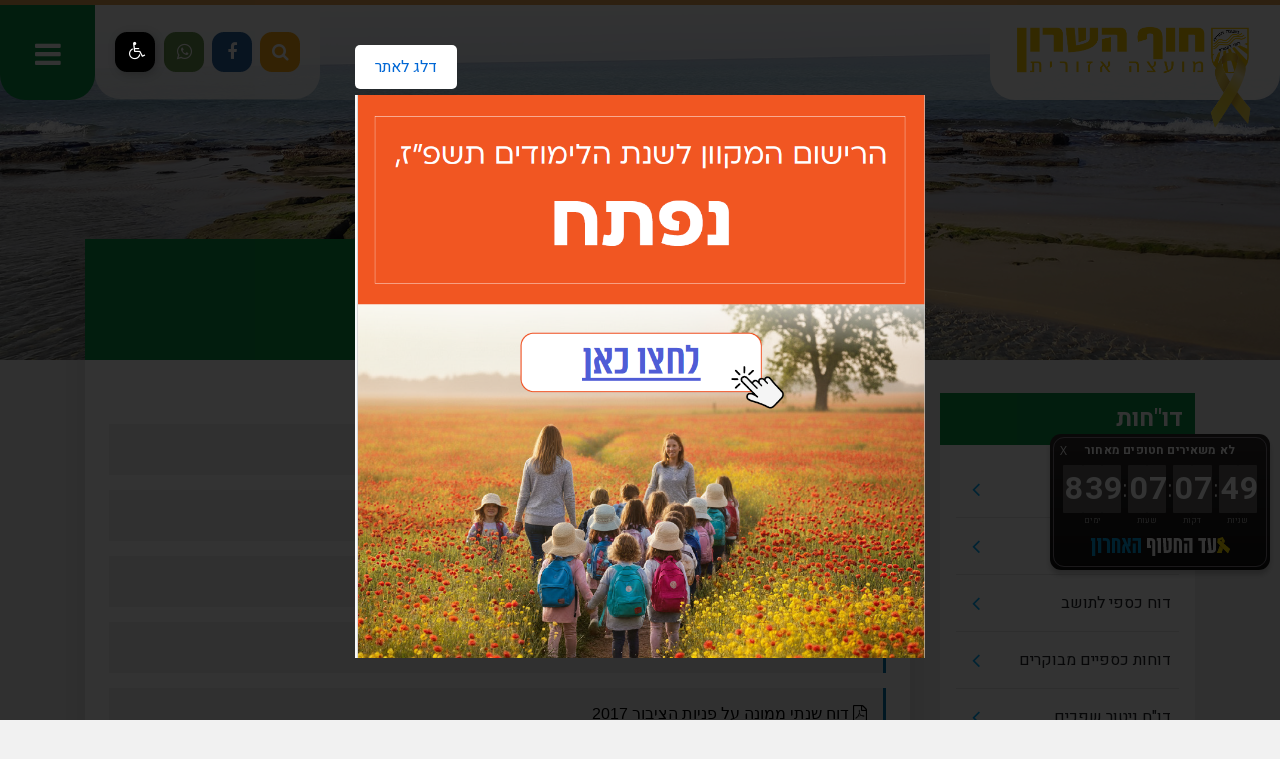

--- FILE ---
content_type: text/html; charset=UTF-8
request_url: https://hof-hasharon.co.il/%D7%93%D7%95-%D7%97-%D7%A9%D7%A0%D7%AA%D7%99-%D7%A4%D7%A0%D7%99%D7%95%D7%AA-%D7%AA%D7%95%D7%A9%D7%91%D7%99%D7%9D/
body_size: 14287
content:

<!DOCTYPE html>
<html dir="rtl" lang="he" xmlns="http://www.w3.org/1999/xhtml">

	<head>
	
		<title>דו"חות שנתיים</title>
		
        <base href="https://hof-hasharon.co.il/" />
		
		<meta http-equiv="Content-Type" content="text/html;charset=UTF-8" />
		<meta http-equiv="X-UA-Compatible" content="IE=edge" />
		
		<meta name="viewport" content="width=device-width, initial-scale=1.0">
		
		<meta name="description" content="" />
		<meta name="keywords" content="" />
		
		<meta property="og:image" content="content/images/fb.png" />
		<meta property="og:title" content="דו&quot;חות שנתיים" />
		<meta property="og:description" content="" />
		<meta property="og:url" content="https://hof-hasharon.co.il/%D7%93%D7%95-%D7%97-%D7%A9%D7%A0%D7%AA%D7%99-%D7%A4%D7%A0%D7%99%D7%95%D7%AA-%D7%AA%D7%95%D7%A9%D7%91%D7%99%D7%9D/" />
		<meta property="og:type" content="website" />
		
		<link rel="shortcut icon" href="content/images/hof_hasharon.png" type="image/x-icon" />
		
						<link type="text/css" rel="stylesheet" href="https://fonts.googleapis.com/css?family=Heebo:400,700?v=24" />
								<link type="text/css" rel="stylesheet" href="assets/jquery-ui.css?v=24" />
								<link type="text/css" rel="stylesheet" href="assets/font-awesome.css?v=24" />
								<link type="text/css" rel="stylesheet" href="assets/jquery.slick.css?v=24" />
								<link type="text/css" rel="stylesheet" href="assets/magnific-popup.css?v=24" />
								<link type="text/css" rel="stylesheet" href="assets/bootstrap.min.css?v=24" />
								<link type="text/css" rel="stylesheet" href="assets/jquery.dataTables.min.css?v=24" />
								<link type="text/css" rel="stylesheet" href="assets/binaa-framework.css?v=24" />
								<link type="text/css" rel="stylesheet" href="assets/bNagish/bNagish.css?v=24" />
								<link type="text/css" rel="stylesheet" href="assets/breaking-news-ticker.css?v=24" />
								<link type="text/css" rel="stylesheet" href="https://plugins.binaa.co.il/master/master.css?v=24" />
								<link type="text/css" rel="stylesheet" href="content/smart-form.css?v=24" />
								<link type="text/css" rel="stylesheet" href="content/template.css?v=24" />
								<link type="text/css" rel="stylesheet" href="content/pages.css?v=24" />
								<link type="text/css" rel="stylesheet" href="content/pages-sub-menu.css?v=24" />
								<link type="text/css" rel="stylesheet" href="content/faq.css?v=24" />
								<link type="text/css" rel="stylesheet" href="content/feedback_form.css?v=24" />
								<link type="text/css" rel="stylesheet" href="content/template.page_with_sidebar.css?v=24" />
						
						
	</head>
	
	<body>
		
		<script>
		var jQueryQueue = [];
		</script>
		
		<div id="bthn" lang="he"></div> <script>  (function () {    var script = document.createElement("script");    script.type = "text/javascript";    script.src = "https://bringthemhomenow.net/1.4.0/hostages-ticker.js";    script.setAttribute(      "integrity",      "sha384-xAHoWHwIZKxH06pyBcjGhuhdEyPaKlSDsFNJN1vH1+DvW6K8K6A10GeSGLKNjPsp"    );    script.setAttribute("crossorigin", "anonymous");    document.getElementsByTagName("head")[0].appendChild(script);  })(); </script>  <style> @media only screen and (min-width: 600px) { #bthn[lang=he] {     right: 10px;     left: auto;     bottom: 150px; } }   @media only screen and (max-width: 599px) { #bthn[lang=he] {     right: auto;     left: 13px;     bottom: 10px; } } .privacy_terms_checkbox_holder {     display: flex; /* הופך את ההורה לקונטיינר Flex */     align-items: flex-start; /* מיישר את הפריטים לראש השורה (היכן שתיבת הסימון נמצאת) */     direction: rtl; /* שומר על כיוון מימין לשמאל */     text-align: right; /* יישור הטקסט בתוך הלייבל */     gap: 10px; /* רווח קטן בין תיבת הסימון לטקסט */     padding: 10px; /* הוספת ריפוד כדי שלא ידבק לקצוות */ }  .privacy_terms_checkbox_holder input[type="checkbox"] {     /* נותן גודל קבוע לתיבת הסימון */     flex-shrink: 0;      width: 18px;      height: 18px;     margin-top: 5px; /* מרווח קטן אם הטקסט מתחיל גבוה מדי */ }  .privacy_terms_checkbox_holder label {     /* מאפשר ללייבל לתפוס את השטח שנותר ונותן לו פאדינג */     flex-grow: 1;      line-height: 1.4;     font-size: 0.9em;     color: #555; }</style><script src="binaa_tools.js?v=11"></script>				
				
				<div class="skip-ad" tabindex="0">
			<div class="skip-ad-container">
				<h2 class="offset">פרסומת</h2>
				<div class="skip-ad-content">
											<a href="https://hof-hasharon.co.il/%D7%A8%D7%99%D7%A9%D7%95%D7%9D-%D7%9C%D7%92%D7%A0%D7%99%D7%9D-%D7%95%D7%9B%D7%99%D7%AA%D7%95%D7%AA-%D7%90-%D7%9C%D7%A9%D7%A0%D7%AA-%D7%AA%D7%A9%D7%A4-%D7%96/" target="">
							<img src="uploads/n/1768798802.2242.png" alt="רישום לגנים וכיתות א' - לשנת תשפ&quot;ז" title="רישום לגנים וכיתות א' - לשנת תשפ&quot;ז" />
						</a>
										</div>
			</div>
			<div class="skip-ad-close">
				<div class="skip-ad-container">
					<a href="./" id="close-skip-ad">
						<span class="offset">סגור פרסומת ו</span>דלג לאתר
					</a>
				</div>
			</div>
		</div>
				
				
		<div class="blocks-skip">
			<a id="skip-to-content" href="/%D7%93%D7%95-%D7%97-%D7%A9%D7%A0%D7%AA%D7%99-%D7%A4%D7%A0%D7%99%D7%95%D7%AA-%D7%AA%D7%95%D7%A9%D7%91%D7%99%D7%9D/#content">דלג לתוכן העמוד</a>
		</div>
		
		
		
					<div id="bNagish"></div>
			
			<div class="mobile-navigation-container">
				<div class="mobile-navigation">
					<div class="content">
						<div class="head clearfix">
							<button class="button mobile-navigation-close">
								<span class="offset">סגור תפריט</span>
								<em class="fa fa-times"></em>
							</button>
						</div>
						<form action="./search/" class="mobile-navigation-search">
							<div class="content">
								<label for="mnq" class="offset">חיפוש באתר</label>
								<input type="text" name="q" id="mnq" placeholder="הקלד לחיפוש באתר..." />
								<button class="submit">
									<span class="offset">חפש</span>
									<em class="fa fa-search"></em>
								</button>
							</div>
						</form>
						<nav role="navigation">
							<ul role="menubar">		<li data-id="1" role="menuitem">
			<span>
				<a class="" href="./" >
					<em class="arrow"></em>
					עמוד ראשי
				</a>
			</span>
			
		</li>		<li data-id="60" role="menuitem">
			<span>
				<a class="" href="./על-המועצה/" >
					<em class="arrow"></em>
					על המועצה
				</a>
			</span>
			<ul role="menu">		<li data-id="449" role="menuitem">
			<span>
				<a class="" href="./ראשי-מועצה/" >
					<em class="arrow"></em>
					ראשי מועצה
				</a>
			</span>
			<ul role="menu">		<li data-id="450" role="menuitem">
			<span>
				<a class="" href="./מאיר-בן-שפר/" >
					<em class="arrow"></em>
					מאיר בן - שפר
				</a>
			</span>
			
		</li></ul>
		</li>		<li data-id="62" role="menuitem">
			<span>
				<a class="" href="./חזון-המועצה/" >
					<em class="arrow"></em>
					חזון המועצה
				</a>
			</span>
			
		</li>		<li data-id="122" role="menuitem">
			<span>
				<a class="" href="./דרכי-הגעה/" >
					<em class="arrow"></em>
					דרכי הגעה
				</a>
			</span>
			
		</li>		<li data-id="63" role="menuitem">
			<span>
				<a class="" href="./רשימת-יישובים/" >
					<em class="arrow"></em>
					רשימת יישובים
				</a>
			</span>
			<ul role="menu">		<li data-id="520" role="menuitem">
			<span>
				<a class="" href="./ארסוף-קדם/" >
					<em class="arrow"></em>
					ארסוף קדם
				</a>
			</span>
			<ul role="menu">		<li data-id="868" role="menuitem">
			<span>
				<a class=" empty" href="./0-1724311674-פרוטוקולים-ועד-ארסוף-קדם/" >
					<em class="arrow"></em>
					פרוטוקולים ועד ארסוף קדם
				</a>
			</span>
			
		</li></ul>
		</li>		<li data-id="64" role="menuitem">
			<span>
				<a class="" href="./אודים/" >
					<em class="arrow"></em>
					אודים
				</a>
			</span>
			<ul role="menu">		<li data-id="855" role="menuitem">
			<span>
				<a class=" empty" href="./פרוטוקולים-ועד-אודים/" >
					<em class="arrow"></em>
					פרוטוקולים ועד אודים
				</a>
			</span>
			
		</li></ul>
		</li>		<li data-id="65" role="menuitem">
			<span>
				<a class="" href="./ארסוף/" >
					<em class="arrow"></em>
					ארסוף
				</a>
			</span>
			<ul role="menu">		<li data-id="857" role="menuitem">
			<span>
				<a class=" empty" href="./פרוטוקולים-ועד-ארסוף/" >
					<em class="arrow"></em>
					פרוטוקולים ועד ארסוף
				</a>
			</span>
			
		</li></ul>
		</li>		<li data-id="66" role="menuitem">
			<span>
				<a class="" href="./בית-יהושע/" >
					<em class="arrow"></em>
					בית יהושע
				</a>
			</span>
			<ul role="menu">		<li data-id="858" role="menuitem">
			<span>
				<a class=" empty" href="./פרוטוקולים-ועד-בית-יהושוע/" >
					<em class="arrow"></em>
					פרוטוקולים ועד בית יהושוע
				</a>
			</span>
			
		</li></ul>
		</li>		<li data-id="67" role="menuitem">
			<span>
				<a class="" href="./בני-ציון/" >
					<em class="arrow"></em>
					בני ציון
				</a>
			</span>
			<ul role="menu">		<li data-id="785" role="menuitem">
			<span>
				<a class="" href="./פרוטוקולים-ועד-בני-ציון/" >
					<em class="arrow"></em>
					פרוטוקולים ועד בני ציון
				</a>
			</span>
			
		</li></ul>
		</li>		<li data-id="68" role="menuitem">
			<span>
				<a class="" href="./בצרה/" >
					<em class="arrow"></em>
					בצרה
				</a>
			</span>
			<ul role="menu">		<li data-id="859" role="menuitem">
			<span>
				<a class="" href="./פרוטוקולים-ועד-בצרה/" >
					<em class="arrow"></em>
					פרוטוקולים ועד בצרה
				</a>
			</span>
			
		</li></ul>
		</li>		<li data-id="69" role="menuitem">
			<span>
				<a class="" href="./גליל-ים/" >
					<em class="arrow"></em>
					גליל ים
				</a>
			</span>
			<ul role="menu">		<li data-id="860" role="menuitem">
			<span>
				<a class=" empty" href="./פרוטוקולים-ועד-גליל-ים/" >
					<em class="arrow"></em>
					פרוטוקולים ועד גליל ים
				</a>
			</span>
			
		</li></ul>
		</li>		<li data-id="70" role="menuitem">
			<span>
				<a class="" href="./געש/" >
					<em class="arrow"></em>
					געש
				</a>
			</span>
			<ul role="menu">		<li data-id="861" role="menuitem">
			<span>
				<a class=" empty" href="./פרוטוקולים-ועד-געש/" >
					<em class="arrow"></em>
					פרוטוקולים ועד געש
				</a>
			</span>
			
		</li></ul>
		</li>		<li data-id="71" role="menuitem">
			<span>
				<a class="" href="./חרוצים/" >
					<em class="arrow"></em>
					חרוצים
				</a>
			</span>
			<ul role="menu">		<li data-id="862" role="menuitem">
			<span>
				<a class=" empty" href="./פרוטוקולים-ועד-חרוצים/" >
					<em class="arrow"></em>
					פרוטוקולים ועד חרוצים
				</a>
			</span>
			
		</li></ul>
		</li>		<li data-id="72" role="menuitem">
			<span>
				<a class="" href="./יקום/" >
					<em class="arrow"></em>
					יקום
				</a>
			</span>
			<ul role="menu">		<li data-id="863" role="menuitem">
			<span>
				<a class=" empty" href="./פרוטוקולים-ועד-יקום/" >
					<em class="arrow"></em>
					פרוטוקולים ועד יקום
				</a>
			</span>
			
		</li></ul>
		</li>		<li data-id="73" role="menuitem">
			<span>
				<a class="" href="./כפר-נטר/" >
					<em class="arrow"></em>
					כפר נטר
				</a>
			</span>
			<ul role="menu">		<li data-id="864" role="menuitem">
			<span>
				<a class=" empty" href="./פרוטוקולים-ועד-כפר-נטר/" >
					<em class="arrow"></em>
					פרוטוקולים ועד כפר נטר
				</a>
			</span>
			
		</li></ul>
		</li>		<li data-id="74" role="menuitem">
			<span>
				<a class="" href="./רישפון/" >
					<em class="arrow"></em>
					רישפון
				</a>
			</span>
			<ul role="menu">		<li data-id="865" role="menuitem">
			<span>
				<a class=" empty" href="./פרוטוקולים-ועד-רישפון/" >
					<em class="arrow"></em>
					פרוטוקולים ועד רישפון
				</a>
			</span>
			
		</li></ul>
		</li>		<li data-id="75" role="menuitem">
			<span>
				<a class="" href="./שפיים/" >
					<em class="arrow"></em>
					שפיים
				</a>
			</span>
			<ul role="menu">		<li data-id="866" role="menuitem">
			<span>
				<a class=" empty" href="./פרוטוקולים-ועד-שפיים/" >
					<em class="arrow"></em>
					פרוטוקולים ועד שפיים
				</a>
			</span>
			
		</li></ul>
		</li>		<li data-id="76" role="menuitem">
			<span>
				<a class="" href="./תל-יצחק/" >
					<em class="arrow"></em>
					תל יצחק
				</a>
			</span>
			<ul role="menu">		<li data-id="867" role="menuitem">
			<span>
				<a class=" empty" href="./פרוטוקולים-ועד-תל-יצחק/" >
					<em class="arrow"></em>
					פרוטוקולים ועד תל יצחק
				</a>
			</span>
			
		</li></ul>
		</li></ul>
		</li>		<li data-id="77" role="menuitem">
			<span>
				<a class="" href="./חברי-המליאה/" >
					<em class="arrow"></em>
					חברי המליאה
				</a>
			</span>
			
		</li>		<li data-id="78" role="menuitem">
			<span>
				<a class=" empty" href="./פרוטוקולי-מליאה/" >
					<em class="arrow"></em>
					פרוטוקולים
				</a>
			</span>
			<ul role="menu">		<li data-id="554" role="menuitem">
			<span>
				<a class="" href="./protocols/" >
					<em class="arrow"></em>
					פרוטוקולים
				</a>
			</span>
			
		</li>		<li data-id="555" role="menuitem">
			<span>
				<a class="" href="https://vaada.hof-hasharon.co.il/SearchMeetingResults/?searchType=ByMeetingDetails&TypeOfMeeting=3&MeetingNumber=" >
					<em class="arrow"></em>
					פרוטוקולים ועדת משנה
				</a>
			</span>
			
		</li>		<li data-id="563" role="menuitem">
			<span>
				<a class="" href="./208/" >
					<em class="arrow"></em>
					תכנית מתאר כוללנית לחוף השרון
				</a>
			</span>
			
		</li></ul>
		</li>		<li data-id="79" role="menuitem">
			<span>
				<a class="" href="./תוכנית-עבודה-שנתית/" >
					<em class="arrow"></em>
					תוכנית עבודה שנתית מקושר תקציב מועצה
				</a>
			</span>
			
		</li>		<li data-id="545" role="menuitem">
			<span>
				<a class="" href="https://hof-hasharon.co.il/%D7%AA%D7%9B%D7%A0%D7%99%D7%95%D7%AA/" >
					<em class="arrow"></em>
					הוועדה לתכנון ובנייה - תוכניות מועצתיות
				</a>
			</span>
			
		</li>		<li data-id="81" role="menuitem">
			<span>
				<a class="" href="./תמיכה-לעמותות/" >
					<em class="arrow"></em>
					תמיכה לעמותות
				</a>
			</span>
			<ul role="menu">		<li data-id="1065" role="menuitem">
			<span>
				<a class="" href="./תבחינים-למתן-תמיכות-לשנת-2025/" >
					<em class="arrow"></em>
					תבחינים למתן תמיכות לשנת 2025
				</a>
			</span>
			
		</li>		<li data-id="921" role="menuitem">
			<span>
				<a class="" href="./תבחינים-למתן-תמיכות-לשנת-2024/" >
					<em class="arrow"></em>
					תבחינים למתן תמיכות לשנת 2024
				</a>
			</span>
			
		</li>		<li data-id="627" role="menuitem">
			<span>
				<a class="" href="./תבחינים-למתן-תמיכות-לשנת-2023/" >
					<em class="arrow"></em>
					תבחינים למתן תמיכות לשנת 2023
				</a>
			</span>
			
		</li>		<li data-id="615" role="menuitem">
			<span>
				<a class="" href="./0-1670411687-תבחינים-למתן-תמיכות-2021/" >
					<em class="arrow"></em>
					תבחינים למתן תמיכות לשנת 2021
				</a>
			</span>
			
		</li>		<li data-id="82" role="menuitem">
			<span>
				<a class="" href="./תבחינים-למתן-תמיכות-2021/" >
					<em class="arrow"></em>
					תבחינים למתן תמיכות לשנת 2022
				</a>
			</span>
			
		</li>		<li data-id="83" role="menuitem">
			<span>
				<a class="" href="https://hof-hasharon.co.il/protocols/?year=0&type=-1&category=6&order=date-desc" >
					<em class="arrow"></em>
					פרוטוקולים ועדת תמיכות
				</a>
			</span>
			
		</li></ul>
		</li>		<li data-id="84" role="menuitem">
			<span>
				<a class="" href="./ועדות-המועצה/" >
					<em class="arrow"></em>
					ועדות המועצה
				</a>
			</span>
			<ul role="menu">		<li data-id="85" role="menuitem">
			<span>
				<a class="" href="./ועדת-הנהלה/" >
					<em class="arrow"></em>
					ועדת הנהלה
				</a>
			</span>
			<ul role="menu">		<li data-id="86" role="menuitem">
			<span>
				<a class="" href="./protocols/?year=0&type=-1&category=7" >
					<em class="arrow"></em>
					פרוטוקולים ועדת הנהלה
				</a>
			</span>
			
		</li></ul>
		</li>		<li data-id="87" role="menuitem">
			<span>
				<a class="" href="./ועדה-חקלאית/" >
					<em class="arrow"></em>
					ועדה חקלאית
				</a>
			</span>
			<ul role="menu">		<li data-id="88" role="menuitem">
			<span>
				<a class="" href="./protocols/?year=0&type=-1&category=8" >
					<em class="arrow"></em>
					פרוטוקולים ועדה חקלאית
				</a>
			</span>
			
		</li></ul>
		</li>		<li data-id="89" role="menuitem">
			<span>
				<a class="" href="./ועדת-ערר/" >
					<em class="arrow"></em>
					ועדת ערר
				</a>
			</span>
			<ul role="menu">		<li data-id="90" role="menuitem">
			<span>
				<a class="" href="./החלטות-ועדת-ערר/" >
					<em class="arrow"></em>
					החלטות ועדת ערר
				</a>
			</span>
			
		</li></ul>
		</li>		<li data-id="91" role="menuitem">
			<span>
				<a class="" href="./ועדת-איכות-הסביבה/" >
					<em class="arrow"></em>
					ועדת איכות הסביבה
				</a>
			</span>
			<ul role="menu">		<li data-id="92" role="menuitem">
			<span>
				<a class="" href="./protocols/?year=0&type=-1&category=9" >
					<em class="arrow"></em>
					פרוטוקולים ועדת איכות הסביבה
				</a>
			</span>
			
		</li></ul>
		</li>		<li data-id="93" role="menuitem">
			<span>
				<a class="" href="./ועדת-ביקורת/" >
					<em class="arrow"></em>
					ועדת ביקורת
				</a>
			</span>
			<ul role="menu">		<li data-id="94" role="menuitem">
			<span>
				<a class="" href="./protocols/" >
					<em class="arrow"></em>
					פרוטוקולים ועדת ביקורת
				</a>
			</span>
			
		</li></ul>
		</li>		<li data-id="95" role="menuitem">
			<span>
				<a class="" href="./ועדת-רכש/" >
					<em class="arrow"></em>
					ועדת רכש
				</a>
			</span>
			<ul role="menu">		<li data-id="96" role="menuitem">
			<span>
				<a class="" href="./protocols/?year=0&type=-1&category=11" >
					<em class="arrow"></em>
					פרוטוקולים ועדת רכש
				</a>
			</span>
			
		</li></ul>
		</li>		<li data-id="97" role="menuitem">
			<span>
				<a class="" href="./ועדת-מאבק-נגע-בסמים/" >
					<em class="arrow"></em>
					ועדת מאבק נגע בסמים
				</a>
			</span>
			<ul role="menu">		<li data-id="98" role="menuitem">
			<span>
				<a class="" href="./protocols/?year=0&type=-1&category=12" >
					<em class="arrow"></em>
					פרוטוקולים ועדת נגע בסמים
				</a>
			</span>
			
		</li></ul>
		</li>		<li data-id="99" role="menuitem">
			<span>
				<a class="" href="./ועדת-הנחות-ארנונה/" >
					<em class="arrow"></em>
					ועדת הנחות ארנונה
				</a>
			</span>
			
		</li>		<li data-id="100" role="menuitem">
			<span>
				<a class="" href="./ועדת-משנה/" >
					<em class="arrow"></em>
					ועדת משנה
				</a>
			</span>
			<ul role="menu">		<li data-id="101" role="menuitem">
			<span>
				<a class="" href="https://vaada.hof-hasharon.co.il/SearchMeetingResults/?searchType=ByMeetingDetails&TypeOfMeeting=3&MeetingNumber=" >
					<em class="arrow"></em>
					פרוטוקולים ועדת משנה
				</a>
			</span>
			
		</li></ul>
		</li>		<li data-id="102" role="menuitem">
			<span>
				<a class="" href="./ועדת-מכרזים/" >
					<em class="arrow"></em>
					ועדת מכרזים
				</a>
			</span>
			<ul role="menu">		<li data-id="103" role="menuitem">
			<span>
				<a class="" href="./protocols/?year=0&type=-1&category=14" >
					<em class="arrow"></em>
					פרוטוקולים ועדת מכרזים
				</a>
			</span>
			
		</li></ul>
		</li>		<li data-id="104" role="menuitem">
			<span>
				<a class="" href="./ועדת-מל-ח/" >
					<em class="arrow"></em>
					ועדת מל"ח
				</a>
			</span>
			
		</li>		<li data-id="105" role="menuitem">
			<span>
				<a class="" href="./ועדת-שימור-אתרים/" >
					<em class="arrow"></em>
					ועדת שימור אתרים
				</a>
			</span>
			
		</li></ul>
		</li>		<li data-id="106" role="menuitem">
			<span>
				<a class=" empty" href="./תאגיד-המועצה-החברה-למיחזור-מי-קולחים-בחוף-השרון-בע-מ/" >
					<em class="arrow"></em>
					תאגידי המועצה
				</a>
			</span>
			<ul role="menu">		<li data-id="107" role="menuitem">
			<span>
				<a class="" href="./החברה-למחזור-מים-וקולחים-בחוף-השרון-בע-מ/" >
					<em class="arrow"></em>
					החברה למחזור מים וקולחים בחוף השרון בע"מ
				</a>
			</span>
			<ul role="menu">		<li data-id="112" role="menuitem">
			<span>
				<a class="" href="./protocols/?year=0&type=-1&category=15" >
					<em class="arrow"></em>
					פרוטוקולי דירקטוריון
				</a>
			</span>
			
		</li></ul>
		</li>		<li data-id="113" role="menuitem">
			<span>
				<a class="" href="./חברת-קולחי-השרון-בע-מ/" >
					<em class="arrow"></em>
					חברת קולחי השרון בע"מ
				</a>
			</span>
			
		</li></ul>
		</li>		<li data-id="114" role="menuitem">
			<span>
				<a class="" href="./דו-חות/" >
					<em class="arrow"></em>
					דו"חות
				</a>
			</span>
			<ul role="menu">		<li data-id="115" role="menuitem">
			<span>
				<a class="" href="./דוחות-דין-וחשבון/" >
					<em class="arrow"></em>
					דוחות דין וחשבון
				</a>
			</span>
			<ul role="menu">		<li data-id="119" role="menuitem">
			<span>
				<a class="" href="./דוח-דין-וחשבון-לשנת-2020/" >
					<em class="arrow"></em>
					דוח דין וחשבון לשנת 2020
				</a>
			</span>
			<ul role="menu">		<li data-id="581" role="menuitem">
			<span>
				<a class="" href="./phonebook/" >
					<em class="arrow"></em>
					בעלי תפקידים ברשות ודרכי התקשרות עימם
				</a>
			</span>
			
		</li>		<li data-id="582" role="menuitem">
			<span>
				<a class="" href="./108/" >
					<em class="arrow"></em>
					הממונה על חופש המידע ברשות
				</a>
			</span>
			
		</li>		<li data-id="583" role="menuitem">
			<span>
				<a class="" href="./126/" >
					<em class="arrow"></em>
					יצירת קשר עם הרשות ופניות הציבור
				</a>
			</span>
			
		</li>		<li data-id="584" role="menuitem">
			<span>
				<a class="" href="./59/" >
					<em class="arrow"></em>
					יצירת קשר
				</a>
			</span>
			
		</li>		<li data-id="585" role="menuitem">
			<span>
				<a class=" empty" href="./פירוט-הוצאות-של-הרשות-בשנה-החולפת-2019-בהכנה/" >
					<em class="arrow"></em>
					פירוט הוצאות של הרשות בשנה החולפת 2019 – בהכנה
				</a>
			</span>
			
		</li>		<li data-id="586" role="menuitem">
			<span>
				<a class=" empty" href="./תקציב-לשנת-2021-בהכנה/" >
					<em class="arrow"></em>
					תקציב לשנת 2021- בהכנה
				</a>
			</span>
			
		</li>		<li data-id="343" role="menuitem">
			<span>
				<a class="" href="./חוברות-ועלוני-מידע-לציבור-שפורסמה-בשנת-2020/" >
					<em class="arrow"></em>
					חוברות ועלוני מידע לציבור שפורסמה בשנת 2020
				</a>
			</span>
			
		</li>		<li data-id="587" role="menuitem">
			<span>
				<a class="" href="./146/" >
					<em class="arrow"></em>
					מלגות במימון הרשות
				</a>
			</span>
			
		</li>		<li data-id="588" role="menuitem">
			<span>
				<a class="" href="./81/" >
					<em class="arrow"></em>
					תמיכה לעמותות
				</a>
			</span>
			
		</li>		<li data-id="589" role="menuitem">
			<span>
				<a class="" href="./334/" >
					<em class="arrow"></em>
					חוקי עזר
				</a>
			</span>
			
		</li>		<li data-id="590" role="menuitem">
			<span>
				<a class=" empty" href="./דין-וחשבון-2020-בהכנה/" >
					<em class="arrow"></em>
					דין וחשבון 2020 – בהכנה
				</a>
			</span>
			
		</li></ul>
		</li>		<li data-id="120" role="menuitem">
			<span>
				<a class="" href="./דוח-דין-וחשבון-לשנת-2019/" >
					<em class="arrow"></em>
					דוח דין וחשבון לשנת 2019
				</a>
			</span>
			<ul role="menu">		<li data-id="591" role="menuitem">
			<span>
				<a class="" href="./phonebook/" >
					<em class="arrow"></em>
					בעלי תפקידים ברשות ודרכי התקשרות עימם
				</a>
			</span>
			
		</li>		<li data-id="592" role="menuitem">
			<span>
				<a class="" href="./108/" >
					<em class="arrow"></em>
					הממונה על חופש המידע ברשות
				</a>
			</span>
			
		</li>		<li data-id="593" role="menuitem">
			<span>
				<a class="" href="./126/" >
					<em class="arrow"></em>
					יצירת קשר עם הרשות ופניות הציבור
				</a>
			</span>
			
		</li>		<li data-id="594" role="menuitem">
			<span>
				<a class="" href="./127/" >
					<em class="arrow"></em>
					יצירת קשר
				</a>
			</span>
			
		</li>		<li data-id="595" role="menuitem">
			<span>
				<a class="" href="./341/" >
					<em class="arrow"></em>
					חוברות ועלוני מידע לציבור שפורסמה בשנת 2019
				</a>
			</span>
			
		</li>		<li data-id="596" role="menuitem">
			<span>
				<a class="" href="./146/" >
					<em class="arrow"></em>
					מלגות במימון הרשות
				</a>
			</span>
			
		</li>		<li data-id="597" role="menuitem">
			<span>
				<a class="" href="./81/" >
					<em class="arrow"></em>
					תמיכה לעמותות
				</a>
			</span>
			
		</li>		<li data-id="598" role="menuitem">
			<span>
				<a class="" href="./334/" >
					<em class="arrow"></em>
					חוקי עזר
				</a>
			</span>
			
		</li></ul>
		</li>		<li data-id="121" role="menuitem">
			<span>
				<a class="" href="./דוח-דין-וחשבון-לשנת-2018/" >
					<em class="arrow"></em>
					דוח דין וחשבון לשנת 2018
				</a>
			</span>
			<ul role="menu">		<li data-id="599" role="menuitem">
			<span>
				<a class="" href="./phonebook/" >
					<em class="arrow"></em>
					בעלי תפקידים ברשות ודרכי התקשרות עימם
				</a>
			</span>
			
		</li>		<li data-id="600" role="menuitem">
			<span>
				<a class="" href="./108/" >
					<em class="arrow"></em>
					הממונה על חופש המידע ברשות
				</a>
			</span>
			
		</li>		<li data-id="601" role="menuitem">
			<span>
				<a class="" href="./126/" >
					<em class="arrow"></em>
					יצירת קשר עם הרשות ופניות הציבור
				</a>
			</span>
			
		</li>		<li data-id="602" role="menuitem">
			<span>
				<a class="" href="./127/" >
					<em class="arrow"></em>
					יצירת קשר
				</a>
			</span>
			
		</li>		<li data-id="341" role="menuitem">
			<span>
				<a class="" href="./חוברות-ועלוני-מידע-לציבור-שפורסמה-בשנת-2019/" >
					<em class="arrow"></em>
					חוברות ועלוני מידע לציבור שפורסמה בשנת 2019
				</a>
			</span>
			
		</li>		<li data-id="603" role="menuitem">
			<span>
				<a class="" href="./146/" >
					<em class="arrow"></em>
					מלגות במימון הרשות
				</a>
			</span>
			
		</li>		<li data-id="604" role="menuitem">
			<span>
				<a class="" href="./334/" >
					<em class="arrow"></em>
					חוקי עזר
				</a>
			</span>
			
		</li>		<li data-id="605" role="menuitem">
			<span>
				<a class="" href="./81/" >
					<em class="arrow"></em>
					תמיכה לעמותות
				</a>
			</span>
			
		</li></ul>
		</li></ul>
		</li>		<li data-id="118" role="menuitem">
			<span>
				<a class="on" href="./דו-ח-שנתי-פניות-תושבים/" >
					<em class="arrow"></em>
					דו"חות שנתיים
				</a>
			</span>
			
		</li>		<li data-id="117" role="menuitem">
			<span>
				<a class="" href="./דוח-כספי-לתושב/" >
					<em class="arrow"></em>
					דוח כספי לתושב
				</a>
			</span>
			
		</li>		<li data-id="116" role="menuitem">
			<span>
				<a class="" href="./דוחות-רבעוניים-וכספי-מבוקר/" >
					<em class="arrow"></em>
					דוחות כספיים מבוקרים
				</a>
			</span>
			
		</li>		<li data-id="663" role="menuitem">
			<span>
				<a class="" href="./דו-ח-ניטור-שפכים/" >
					<em class="arrow"></em>
					דו"ח ניטור שפכים
				</a>
			</span>
			
		</li></ul>
		</li>		<li data-id="334" role="menuitem">
			<span>
				<a class="" href="./חוקי-עזר/" >
					<em class="arrow"></em>
					חוקי עזר
				</a>
			</span>
			
		</li>		<li data-id="1020" role="menuitem">
			<span>
				<a class="" href="./מבנה-ארגוני/" >
					<em class="arrow"></em>
					מבנה ארגוני
				</a>
			</span>
			
		</li></ul>
		</li>		<li data-id="109" role="menuitem">
			<span>
				<a class=" empty" href="./מחלקות-המועצה/" >
					<em class="arrow"></em>
					אגפים ומחלקות במועצה
				</a>
			</span>
			<ul role="menu">		<li data-id="124" role="menuitem">
			<span>
				<a class="" href="./הנהלת-המועצה/" >
					<em class="arrow"></em>
					הנהלת המועצה
				</a>
			</span>
			<ul role="menu">		<li data-id="406" role="menuitem">
			<span>
				<a class="" href="./פנייה-להנהלת-המועצה/" >
					<em class="arrow"></em>
					פנייה מקוונת להנהלת המועצה
				</a>
			</span>
			
		</li></ul>
		</li>		<li data-id="218" role="menuitem">
			<span>
				<a class="" href="./0-1624343667-מבקרת-המועצה-והממונה-על-תלונות-הציבור/" >
					<em class="arrow"></em>
					מבקרת המועצה והממונה על תלונות הציבור
				</a>
			</span>
			<ul role="menu">		<li data-id="217" role="menuitem">
			<span>
				<a class="" href="./מבקרת-המועצה-והממונה-על-תלונות-הציבור/" >
					<em class="arrow"></em>
					הממונה על תלונות הציבור
				</a>
			</span>
			<ul role="menu">		<li data-id="219" role="menuitem">
			<span>
				<a class="" href="./forms/?category=26" >
					<em class="arrow"></em>
					טפסים הממונה על תלונות הציבור
				</a>
			</span>
			<ul role="menu">		<li data-id="369" role="menuitem">
			<span>
				<a class="" href="./טופס-מקוון-להגשת-תלונה-לממונה-על-תלונות-הציבור/" >
					<em class="arrow"></em>
					 טופס מקוון להגשת תלונה לממונה על תלונות הציבור
				</a>
			</span>
			
		</li></ul>
		</li></ul>
		</li>		<li data-id="220" role="menuitem">
			<span>
				<a class="" href="./מבקרת-המועצה-האזורית-חוף-השרון/" >
					<em class="arrow"></em>
					מבקרת המועצה האזורית חוף השרון
				</a>
			</span>
			
		</li>		<li data-id="381" role="menuitem">
			<span>
				<a class="" href="./פנייה-מקוונת/" >
					<em class="arrow"></em>
					פנייה מקוונת למחלקת מבקרת המועצה וממונה על תלונות הציבור
				</a>
			</span>
			
		</li></ul>
		</li>		<li data-id="485" role="menuitem">
			<span>
				<a class="" href="./מחלקת-משאבי-אנוש/" >
					<em class="arrow"></em>
					מחלקת משאבי אנוש
				</a>
			</span>
			<ul role="menu">		<li data-id="486" role="menuitem">
			<span>
				<a class="" href="./פנייה-למחלקת-משאבי-אנוש/" >
					<em class="arrow"></em>
					פנייה מקוונת למחלקת משאבי אנוש
				</a>
			</span>
			
		</li></ul>
		</li>		<li data-id="143" role="menuitem">
			<span>
				<a class=" empty" href="./אגף-החינוך/" >
					<em class="arrow"></em>
					אגף החינוך
				</a>
			</span>
			<ul role="menu">		<li data-id="1079" role="menuitem">
			<span>
				<a class="" href="./רישום-לגנים-וכיתות-א-לשנת-תשפ-ז/" >
					<em class="arrow"></em>
					רישום לגנים וכיתות א' - לשנת תשפ"ז
				</a>
			</span>
			<ul role="menu">		<li data-id="1086" role="menuitem">
			<span>
				<a class="" href="./duplicated-1767774482/" >
					<em class="arrow"></em>
					טפסי רישום בתי ספר יסודיים
				</a>
			</span>
			
		</li></ul>
		</li>		<li data-id="144" role="menuitem">
			<span>
				<a class="" href="./אודות-אגף-החינוך/" >
					<em class="arrow"></em>
					אודות אגף החינוך
				</a>
			</span>
			
		</li>		<li data-id="404" role="menuitem">
			<span>
				<a class="" href="./0-1630577135-פנייה-מקוונת-למחלקת-חינוך/" >
					<em class="arrow"></em>
					פנייה מקוונת לאגף החינוך
				</a>
			</span>
			
		</li>		<li data-id="176" role="menuitem">
			<span>
				<a class="" href="./היחידה-לגיל-הרך/" >
					<em class="arrow"></em>
					המחלקה לגיל הרך - גני ילדים
				</a>
			</span>
			
		</li>		<li data-id="384" role="menuitem">
			<span>
				<a class="" href="./פנייה-מקוונת-למחלקת-אגף-חינוך/" >
					<em class="arrow"></em>
					פנייה מקוונת למחלקת שירות פסיכולוגי חינוכי
				</a>
			</span>
			
		</li>		<li data-id="154" role="menuitem">
			<span>
				<a class="" href="./בתי-ספר-יסודיים-ברשות/" >
					<em class="arrow"></em>
					בתי ספר יסודיים ברשות
				</a>
			</span>
			
		</li>		<li data-id="149" role="menuitem">
			<span>
				<a class="" href="./הנגשת-מוסדות-חינוך/" >
					<em class="arrow"></em>
					הנגשת מוסדות חינוך
				</a>
			</span>
			
		</li>		<li data-id="153" role="menuitem">
			<span>
				<a class="" href="./בתי-ספר-על-יסודיים-ברשות/" >
					<em class="arrow"></em>
					בית ספר על יסודי
				</a>
			</span>
			
		</li>		<li data-id="469" role="menuitem">
			<span>
				<a class="" href="./מחלקת-פרט/" >
					<em class="arrow"></em>
					המחלקה לטיפול בפרט וביקור סדיר
				</a>
			</span>
			
		</li>		<li data-id="475" role="menuitem">
			<span>
				<a class="" href="./שפ-ח-שירות-פסיכולוגי-חינוכי/" >
					<em class="arrow"></em>
					שפ"ח - שירות פסיכולוגי חינוכי
				</a>
			</span>
			
		</li>		<li data-id="1071" role="menuitem">
			<span>
				<a class="" href="./המרחב-המרכז-הפסיכולוגי-המשלים-מ-א-חוף-השרון/" >
					<em class="arrow"></em>
					המרחב - המרכז הפסיכולוגי המשלים  מ.א . חוף השרון
				</a>
			</span>
			
		</li>		<li data-id="150" role="menuitem">
			<span>
				<a class="" href="./forms/?category=27" >
					<em class="arrow"></em>
					טפסים אגף החינוך
				</a>
			</span>
			<ul role="menu">		<li data-id="1061" role="menuitem">
			<span>
				<a class=" empty" href="./טופס-בקשה-לאישור-לימודי-חוץ/" >
					<em class="arrow"></em>
					טופס בקשה לאישור לימודי חוץ
				</a>
			</span>
			
		</li></ul>
		</li>		<li data-id="648" role="menuitem">
			<span>
				<a class="" href="./forms/?category=45" >
					<em class="arrow"></em>
					שפ"ח טפסים
				</a>
			</span>
			
		</li>		<li data-id="884" role="menuitem">
			<span>
				<a class="" href="https://transportation.mashcal.co.il/authorities/hofhasharon/" >
					<em class="arrow"></em>
					מחלקת היסעים- פורטל, מוקד היסעים ומתן מידע מהיר להורים און ליין
				</a>
			</span>
			
		</li>		<li data-id="146" role="menuitem">
			<span>
				<a class="" href="./מלגות/" >
					<em class="arrow"></em>
					מלגות
				</a>
			</span>
			<ul role="menu">		<li data-id="145" role="menuitem">
			<span>
				<a class="" href="./מלגות-לתלמידי-בתי-הספר/" >
					<em class="arrow"></em>
					מלגות לתלמידי בתי הספר
				</a>
			</span>
			
		</li>		<li data-id="147" role="menuitem">
			<span>
				<a class="" href="./מלגות-סיוע-לתלמידי-גני-בצרה-וכפר-נטר/" >
					<em class="arrow"></em>
					מלגות סיוע לתלמידי גני בצרה וכפר נטר
				</a>
			</span>
			
		</li></ul>
		</li>		<li data-id="189" role="menuitem">
			<span>
				<a class="" href="./קונסרבטוריון/" >
					<em class="arrow"></em>
					קונסרבטוריון
				</a>
			</span>
			
		</li>		<li data-id="159" role="menuitem">
			<span>
				<a class="" href="./הספריה-האזורית-חוף-השרון/" >
					<em class="arrow"></em>
					הספריה האזורית חוף השרון
				</a>
			</span>
			<ul role="menu">		<li data-id="175" role="menuitem">
			<span>
				<a class="" href="./מועדי-שעות-סיפור/" >
					<em class="arrow"></em>
					מועדי שעות סיפור
				</a>
			</span>
			
		</li></ul>
		</li></ul>
		</li>		<li data-id="194" role="menuitem">
			<span>
				<a class="" href="https://vaada.hof-hasharon.co.il/" >
					<em class="arrow"></em>
					הוועדה לתכנון ובנייה
				</a>
			</span>
			
		</li>		<li data-id="228" role="menuitem">
			<span>
				<a class="" href="./שפ-ע-פיקוח-תברואה-וחוף-הים/" >
					<em class="arrow"></em>
					אגף תפעול מוניציפלי
				</a>
			</span>
			<ul role="menu">		<li data-id="460" role="menuitem">
			<span>
				<a class="" href="./אודות-אגף-תפעול-מוניציפלי/" >
					<em class="arrow"></em>
					אודות אגף תפעול מוניציפלי
				</a>
			</span>
			
		</li>		<li data-id="461" role="menuitem">
			<span>
				<a class="" href="./מחלקת-שפ-ע-ותברואה/" >
					<em class="arrow"></em>
					מחלקת שפ"ע ותברואה
				</a>
			</span>
			
		</li>		<li data-id="251" role="menuitem">
			<span>
				<a class="" href="./המחלקה-הוטרינרית/" >
					<em class="arrow"></em>
					המחלקה הוטרינרית
				</a>
			</span>
			<ul role="menu">		<li data-id="258" role="menuitem">
			<span>
				<a class="" href="./מידע-לציבור-השועל-והתן/" >
					<em class="arrow"></em>
					מידע לציבור השועל והתן
				</a>
			</span>
			
		</li>		<li data-id="388" role="menuitem">
			<span>
				<a class="" href="./פנייה-מקוונת-למחלקת-וטרינריה/" >
					<em class="arrow"></em>
					פנייה מקוונת למחלקת וטרינריה
				</a>
			</span>
			
		</li></ul>
		</li>		<li data-id="462" role="menuitem">
			<span>
				<a class="" href="./מחלקת-פיקוח/" >
					<em class="arrow"></em>
					מחלקת פיקוח
				</a>
			</span>
			
		</li>		<li data-id="239" role="menuitem">
			<span>
				<a class="" href="./רישוי-עסקים/" >
					<em class="arrow"></em>
					מחלקת רישוי עסקים
				</a>
			</span>
			<ul role="menu">		<li data-id="240" role="menuitem">
			<span>
				<a class="" href="./אודות-מחלקת-רישוי-עסקים/" >
					<em class="arrow"></em>
					אודות מחלקת רישוי עסקים
				</a>
			</span>
			
		</li>		<li data-id="1009" role="menuitem">
			<span>
				<a class="" href="./בקשה-מקוונת-לרישיון-עסק/" >
					<em class="arrow"></em>
					בקשה מקוונת לרישיון עסק
				</a>
			</span>
			
		</li>		<li data-id="850" role="menuitem">
			<span>
				<a class="" href="./מפרט-אחיד-חוף-השרון/" >
					<em class="arrow"></em>
					צו רישוי עסקים ומפרט אחיד רשותי
				</a>
			</span>
			
		</li>		<li data-id="777" role="menuitem">
			<span>
				<a class="" href="./מדיניות-רישוי-עסקים/" >
					<em class="arrow"></em>
					מדיניות רישוי עסקים
				</a>
			</span>
			
		</li>		<li data-id="245" role="menuitem">
			<span>
				<a class="" href="./תהליך-הרישוי/" >
					<em class="arrow"></em>
					הנחיות להגשת בקשה לרישיון עסק
				</a>
			</span>
			
		</li>		<li data-id="500" role="menuitem">
			<span>
				<a class="" href="./0-1646651885-אירוע-חד-פעמי/" >
					<em class="arrow"></em>
					אירוע חד-פעמי
				</a>
			</span>
			
		</li>		<li data-id="250" role="menuitem">
			<span>
				<a class="" href="./רוכלות-בשטח-המועצה/" >
					<em class="arrow"></em>
					רוכלות בשטח המועצה
				</a>
			</span>
			
		</li>		<li data-id="244" role="menuitem">
			<span>
				<a class="" href="./הנגשת-בית-העסק/" >
					<em class="arrow"></em>
					הנגשת בית העסק/אירועים
				</a>
			</span>
			
		</li>		<li data-id="504" role="menuitem">
			<span>
				<a class="" href="./0-1646653288-סגירת-חורף/" >
					<em class="arrow"></em>
					סגירת חורף
				</a>
			</span>
			
		</li></ul>
		</li>		<li data-id="403" role="menuitem">
			<span>
				<a class="" href="./פנייה-מקוונת-למחלקת-תפעול/" >
					<em class="arrow"></em>
					פנייה מקוונת לאגף תפעול מוניציפלי
				</a>
			</span>
			
		</li>		<li data-id="402" role="menuitem">
			<span>
				<a class="" href="./פנייה-מקוונת-למחלקת-פיקוח/" >
					<em class="arrow"></em>
					פנייה מקוונת למחלקת פיקוח
				</a>
			</span>
			
		</li>		<li data-id="400" role="menuitem">
			<span>
				<a class="" href="./פנייה-מקוונת-למחלקת-תברואה/" >
					<em class="arrow"></em>
					פנייה מקוונת למחלקת תברואה
				</a>
			</span>
			
		</li>		<li data-id="386" role="menuitem">
			<span>
				<a class="" href="./פנייה-מקוונת-למחלקת-שפ-ע/" >
					<em class="arrow"></em>
					פנייה מקוונת למחלקת שפ"ע
				</a>
			</span>
			
		</li>		<li data-id="465" role="menuitem">
			<span>
				<a class="" href="./מחלקת-חוף-יום/" >
					<em class="arrow"></em>
					מחלקת חוף ים
				</a>
			</span>
			
		</li></ul>
		</li>		<li data-id="222" role="menuitem">
			<span>
				<a class="" href="./גזברות/" >
					<em class="arrow"></em>
					אגף הכספים
				</a>
			</span>
			<ul role="menu">		<li data-id="488" role="menuitem">
			<span>
				<a class="" href="./duplicated-1644829017/" >
					<em class="arrow"></em>
					אודות אגף הכספים
				</a>
			</span>
			
		</li>		<li data-id="395" role="menuitem">
			<span>
				<a class="" href="./פנייה-למחלקת-גזברות/" >
					<em class="arrow"></em>
					פנייה לאגף הכספים
				</a>
			</span>
			
		</li>		<li data-id="212" role="menuitem">
			<span>
				<a class=" empty" href="./0-1624341464-תשלומים-וארנונה/" >
					<em class="arrow"></em>
					ארנונה ותשלומים
				</a>
			</span>
			<ul role="menu">		<li data-id="110" role="menuitem">
			<span>
				<a class="" href="./תשלומים-וארנונה/" >
					<em class="arrow"></em>
					אודות מחלקת גבייה - ארנונה ותשלומים
				</a>
			</span>
			<ul role="menu">		<li data-id="750" role="menuitem">
			<span>
				<a class="" href="./חוק-דחיית-מועדים-חרבות-ברזל/" >
					<em class="arrow"></em>
					חוק דחיית מועדים - חרבות ברזל
				</a>
			</span>
			
		</li>		<li data-id="810" role="menuitem">
			<span>
				<a class="" href="./דו-ח-תקופתי-לשירותי-הגביה-לשנת-2023/" >
					<em class="arrow"></em>
					דו"ח תקופתי לשירותי הגביה
				</a>
			</span>
			
		</li></ul>
		</li>		<li data-id="394" role="menuitem">
			<span>
				<a class="" href="./פנייה-למחלקת-תשלומים-וארנונה/" >
					<em class="arrow"></em>
					פנייה מקוונת למחלקת הגבייה
				</a>
			</span>
			
		</li>		<li data-id="215" role="menuitem">
			<span>
				<a class="" href="./ארנונה-מהי/" >
					<em class="arrow"></em>
					ארנונה וצווי מיסים/ צו ארנונה
				</a>
			</span>
			
		</li>		<li data-id="513" role="menuitem">
			<span>
				<a class="" href="./אגרות-והיטלים/" >
					<em class="arrow"></em>
					אגרות והיטלים
				</a>
			</span>
			
		</li>		<li data-id="514" role="menuitem">
			<span>
				<a class="" href="https://hof-hasharon.co.il/%D7%AA%D7%A9%D7%9C%D7%95%D7%9E%D7%99%D7%9D/" >
					<em class="arrow"></em>
					תשלומים
				</a>
			</span>
			
		</li>		<li data-id="111" role="menuitem">
			<span>
				<a class="" href="./forms/?category=25" >
					<em class="arrow"></em>
					טפסים מחלקת ארנונה ותשלומים
				</a>
			</span>
			
		</li></ul>
		</li>		<li data-id="819" role="menuitem">
			<span>
				<a class="" href="./גזברות-המועצה/" >
					<em class="arrow"></em>
					גזברות המועצה (ספקים בלבד )
				</a>
			</span>
			
		</li>		<li data-id="223" role="menuitem">
			<span>
				<a class="" href="./הנהלת-חשבונות/" >
					<em class="arrow"></em>
					הנהלת חשבונות ושכר
				</a>
			</span>
			
		</li>		<li data-id="820" role="menuitem">
			<span>
				<a class="" href="./נהלים-וטפסים/" >
					<em class="arrow"></em>
					נהלים וטפסים
				</a>
			</span>
			
		</li></ul>
		</li>		<li data-id="129" role="menuitem">
			<span>
				<a class=" empty" href="./0-1623831271-רווחה-שירותים-חברתיים/" >
					<em class="arrow"></em>
					רווחה – שירותים חברתיים	
				</a>
			</span>
			<ul role="menu">		<li data-id="128" role="menuitem">
			<span>
				<a class="" href="./רווחה-שירותים-חברתיים/" >
					<em class="arrow"></em>
					אודות מחלקת רווחה – שירותים חברתיים
				</a>
			</span>
			
		</li>		<li data-id="392" role="menuitem">
			<span>
				<a class="" href="./פנייה-מקוונת-למחלקת-רווחה/" >
					<em class="arrow"></em>
					פנייה מקוונת למחלקת רווחה - שירותים חברתיים
				</a>
			</span>
			
		</li>		<li data-id="131" role="menuitem">
			<span>
				<a class="" href="./טיפול-בפרט-ובמשפחה/" >
					<em class="arrow"></em>
					פרט ומשפחה
				</a>
			</span>
			<ul role="menu">		<li data-id="136" role="menuitem">
			<span>
				<a class="" href="./מרכז-נתיבים-להורות/" >
					<em class="arrow"></em>
					התחנה לטיפול זוגי ומשפחתי
				</a>
			</span>
			<ul role="menu">		<li data-id="389" role="menuitem">
			<span>
				<a class="" href="./פנייה-מקוונת-למחלקת-תחנה-לטיפול-משפחתי/" >
					<em class="arrow"></em>
					פנייה מקוונת למרכז נתיבים להורות
				</a>
			</span>
			
		</li></ul>
		</li></ul>
		</li>		<li data-id="135" role="menuitem">
			<span>
				<a class="" href="./נכויות-וצרכים-מיוחדים/" >
					<em class="arrow"></em>
					מוגבלויות וצרכים מיוחדים
				</a>
			</span>
			
		</li>		<li data-id="1077" role="menuitem">
			<span>
				<a class="" href="./הבית-של-הקהילה-הגאה/" >
					<em class="arrow"></em>
					הבית של הקהילה הגאה
				</a>
			</span>
			
		</li>		<li data-id="821" role="menuitem">
			<span>
				<a class="" href="./תחום-סדרי-דין/" >
					<em class="arrow"></em>
					עו"ס סדרי דין
				</a>
			</span>
			
		</li>		<li data-id="137" role="menuitem">
			<span>
				<a class="" href="./נוער-וצעירים/" >
					<em class="arrow"></em>
					נוער וצעירים
				</a>
			</span>
			
		</li>		<li data-id="142" role="menuitem">
			<span>
				<a class="" href="./עבודה-קהילתית-והתנדבות/" >
					<em class="arrow"></em>
					עבודה סוציאלית - קהילתית והתנדבות
				</a>
			</span>
			<ul role="menu">		<li data-id="390" role="menuitem">
			<span>
				<a class="" href="./0-1630403834-מרכז-גישור-ודיאלוג-בקהילה/" >
					<em class="arrow"></em>
					פנייה מקוונת למרכז גישור ודיאלוג בקהילה
				</a>
			</span>
			
		</li>		<li data-id="130" role="menuitem">
			<span>
				<a class="" href="./יחידת-ההתנדבות-של-מועצת-חוף-השרון/" >
					<em class="arrow"></em>
					יחידת ההתנדבות של מועצת חוף השרון
				</a>
			</span>
			
		</li>		<li data-id="306" role="menuitem">
			<span>
				<a class="" href="https://hof-hasharon.co.il/%D7%A9%D7%99-%D7%9C-%D7%A9%D7%99%D7%A8%D7%95%D7%AA-%D7%99%D7%99%D7%A2%D7%95%D7%A5-%D7%9C%D7%AA%D7%95%D7%A9%D7%91/" >
					<em class="arrow"></em>
					שי"ל –שירות ייעוץ לאזרח
				</a>
			</span>
			
		</li></ul>
		</li>		<li data-id="139" role="menuitem">
			<span>
				<a class="" href="./טיפול-באזרח-הותיק/" >
					<em class="arrow"></em>
					האזרח הוותיק
				</a>
			</span>
			<ul role="menu">		<li data-id="871" role="menuitem">
			<span>
				<a class="" href="./startup-60/" >
					<em class="arrow"></em>
					+STARTUP 60
				</a>
			</span>
			
		</li>		<li data-id="132" role="menuitem">
			<span>
				<a class="" href="./273/" >
					<em class="arrow"></em>
					תרבות ופנאי לגיל השלישי
				</a>
			</span>
			
		</li>		<li data-id="141" role="menuitem">
			<span>
				<a class="" href="./קהילה-תומכת/" >
					<em class="arrow"></em>
					קהילה תומכת
				</a>
			</span>
			
		</li>		<li data-id="140" role="menuitem">
			<span>
				<a class="" href="./מרכז-היום-גפן-בחרוצים/" >
					<em class="arrow"></em>
					מרכז היום גפן
				</a>
			</span>
			
		</li>		<li data-id="870" role="menuitem">
			<span>
				<a class="" href="./מועדון-קפה-בכפר/" >
					<em class="arrow"></em>
					מועדון  "קפה בכפר "
				</a>
			</span>
			
		</li></ul>
		</li>		<li data-id="138" role="menuitem">
			<span>
				<a class="" href="./הערכות-לשעת-חירום/" >
					<em class="arrow"></em>
					הערכות לשעת חירום
				</a>
			</span>
			
		</li>		<li data-id="476" role="menuitem">
			<span>
				<a class="" href="https://hof-hasharon.co.il/%D7%9E%D7%A8%D7%9B%D7%96-%D7%92%D7%99%D7%A9%D7%95%D7%A8-%D7%95%D7%93%D7%99%D7%90%D7%9C%D7%95%D7%92-%D7%91%D7%A7%D7%94%D7%99%D7%9C%D7%94/" >
					<em class="arrow"></em>
					מרכז גישור ודיאלוג בקהילה
				</a>
			</span>
			
		</li>		<li data-id="477" role="menuitem">
			<span>
				<a class="" href="https://hof-hasharon.co.il/%D7%9E%D7%A8%D7%9B%D7%96-%D7%A0%D7%AA%D7%99%D7%91%D7%99%D7%9D-%D7%9C%D7%94%D7%95%D7%A8%D7%95%D7%AA/" >
					<em class="arrow"></em>
					התחנה לטיפול משפחתי
				</a>
			</span>
			
		</li>		<li data-id="844" role="menuitem">
			<span>
				<a class="" href="./יחידת-הזכאות/" >
					<em class="arrow"></em>
					יחידת הזכאות
				</a>
			</span>
			
		</li>		<li data-id="996" role="menuitem">
			<span>
				<a class="" href="https://hof-hasharon.co.il/%D7%A9%D7%99-%D7%9C-%D7%A9%D7%99%D7%A8%D7%95%D7%AA-%D7%99%D7%99%D7%A2%D7%95%D7%A5-%D7%9C%D7%AA%D7%95%D7%A9%D7%91/" >
					<em class="arrow"></em>
					שי"ל - שירות ייעוץ לתושב
				</a>
			</span>
			
		</li>		<li data-id="1008" role="menuitem">
			<span>
				<a class="" href="./מידע-לחיזוק-החוסן/" >
					<em class="arrow"></em>
					מידע לחיזוק החוסן
				</a>
			</span>
			
		</li></ul>
		</li>		<li data-id="224" role="menuitem">
			<span>
				<a class="" href="./בטחון-וחירום/" >
					<em class="arrow"></em>
					בטחון וחירום
				</a>
			</span>
			<ul role="menu">		<li data-id="480" role="menuitem">
			<span>
				<a class="" href="./הנחיות-פיקוד-העורף/" >
					<em class="arrow"></em>
					ביטחון
				</a>
			</span>
			
		</li>		<li data-id="380" role="menuitem">
			<span>
				<a class="" href="./לפניה-מקוונת-לחץ-כאן/" >
					<em class="arrow"></em>
					פנייה מקוונת למחלקת בטחון
				</a>
			</span>
			
		</li>		<li data-id="225" role="menuitem">
			<span>
				<a class="" href="./אזורי-התגוננות-במועצה/" >
					<em class="arrow"></em>
					בטיחות במוסדות חינוך
				</a>
			</span>
			
		</li>		<li data-id="226" role="menuitem">
			<span>
				<a class="" href="./321/" target="_blank">
					<em class="arrow"></em>
					חירום
				</a>
			</span>
			
		</li>		<li data-id="892" role="menuitem">
			<span>
				<a class="" href="./0-1731315582-נוהל-תבחין-נשק-חקלאי/" >
					<em class="arrow"></em>
					נוהל תבחין נשק חקלאי
				</a>
			</span>
			
		</li></ul>
		</li>		<li data-id="191" role="menuitem">
			<span>
				<a class="" href="./אגף-קהילה/" >
					<em class="arrow"></em>
					אגף קהילה
				</a>
			</span>
			<ul role="menu">		<li data-id="772" role="menuitem">
			<span>
				<a class="" href="./היחידה-לנוער-תחום-צעירים/" >
					<em class="arrow"></em>
					מחלקת צעירים
				</a>
			</span>
			
		</li>		<li data-id="192" role="menuitem">
			<span>
				<a class="" href="./forms/?category=28" >
					<em class="arrow"></em>
					טפסי אגף קהילה
				</a>
			</span>
			
		</li>		<li data-id="157" role="menuitem">
			<span>
				<a class="" href="./היחידה-לנוער-צעירים-וספורט/" >
					<em class="arrow"></em>
					מחלקת ילדים ונוער
				</a>
			</span>
			<ul role="menu">		<li data-id="824" role="menuitem">
			<span>
				<a class="" href="./אודות-מחלקת-ילדים-ונוער/" >
					<em class="arrow"></em>
					אודות מחלקת ילדים ונוער
				</a>
			</span>
			
		</li>		<li data-id="825" role="menuitem">
			<span>
				<a class="" href="./ליצירת-קשר/" >
					<em class="arrow"></em>
					ליצירת קשר
				</a>
			</span>
			
		</li>		<li data-id="826" role="menuitem">
			<span>
				<a class="" href="./נוהל-ביטטולים/" >
					<em class="arrow"></em>
					נוהל ביטולים
				</a>
			</span>
			
		</li></ul>
		</li>		<li data-id="148" role="menuitem">
			<span>
				<a class="" href="./מלגות-סיוע-לסטודנטים/" >
					<em class="arrow"></em>
					מלגות מפעל הפיס ומועצה אזורית חוף שרון
				</a>
			</span>
			
		</li>		<li data-id="158" role="menuitem">
			<span>
				<a class="" href="./מצילה-סיירת-הורים/" >
					<em class="arrow"></em>
					ביטחון קהילתי
				</a>
			</span>
			
		</li>		<li data-id="190" role="menuitem">
			<span>
				<a class="" href="./מלגות-ספורט/" >
					<em class="arrow"></em>
					מלגות ספורט
				</a>
			</span>
			
		</li>		<li data-id="396" role="menuitem">
			<span>
				<a class="" href="./פנייה-למחלקת-אגף-קהילה/" >
					<em class="arrow"></em>
					פנייה מקוונת לאגף קהילה
				</a>
			</span>
			
		</li>		<li data-id="1052" role="menuitem">
			<span>
				<a class="" href="./מחלקת-ספורט-ובריאות/" >
					<em class="arrow"></em>
					מחלקת ספורט ובריאות
				</a>
			</span>
			
		</li></ul>
		</li>		<li data-id="126" role="menuitem">
			<span>
				<a class="" href="./שירות-ומידע-לתושב/" >
					<em class="arrow"></em>
					המרכז לשירות ומידע
				</a>
			</span>
			<ul role="menu">		<li data-id="382" role="menuitem">
			<span>
				<a class="" href="./פנייה-למחלקת-שירות-ומידע/" >
					<em class="arrow"></em>
					פנייה מקוונת למחלקת שירות ומידע
				</a>
			</span>
			
		</li></ul>
		</li>		<li data-id="260" role="menuitem">
			<span>
				<a class="" href="./רבנות-חוף-השרון/" >
					<em class="arrow"></em>
					רבנות חוף השרון
				</a>
			</span>
			<ul role="menu">		<li data-id="383" role="menuitem">
			<span>
				<a class="" href="./פנייה-מקוונת-למחלקת-רבנות/" >
					<em class="arrow"></em>
					פנייה מקוונת למחלקת רבנות
				</a>
			</span>
			
		</li></ul>
		</li>		<li data-id="235" role="menuitem">
			<span>
				<a class="" href="./קיימות-וסביבה/" >
					<em class="arrow"></em>
					קיימות וסביבה
				</a>
			</span>
			<ul role="menu">		<li data-id="911" role="menuitem">
			<span>
				<a class="" href="https://www.gov.il/he/pages/national-map" >
					<em class="arrow"></em>
					מפת סיכוני אקלים
				</a>
			</span>
			
		</li>		<li data-id="1026" role="menuitem">
			<span>
				<a class="" href="https://makospecial.co.il/climate_change?pId=173113802&click_id=OciMmkHF77" >
					<em class="arrow"></em>
					תחזית מזג האויר-חשבתם שחם
				</a>
			</span>
			
		</li>		<li data-id="813" role="menuitem">
			<span>
				<a class="" href="https://experience.arcgis.com/experience/6f98e25f12ad4ab69cf9062365e7e9cd/?draft=true" >
					<em class="arrow"></em>
					תוצרי סקר סביבטבע
				</a>
			</span>
			
		</li>		<li data-id="796" role="menuitem">
			<span>
				<a class="" href="./ועדות-היגוי-לסקר-סביבטבע-שהתקיים-בין-השנים-2022-2023/" >
					<em class="arrow"></em>
					ועדות היגוי לסקר סביבטבע בין השנים 2022-2023
				</a>
			</span>
			
		</li>		<li data-id="236" role="menuitem">
			<span>
				<a class="" href="https://en.calameo.com/read/004062292c17184cdf276" target="_blank">
					<em class="arrow"></em>
					סקר אתרי מורשת מועצה האזורית חוף השרון
				</a>
			</span>
			
		</li>		<li data-id="237" role="menuitem">
			<span>
				<a class="" href="https://en.calameo.com/read/004062292d9f9d44ac03f" target="_blank">
					<em class="arrow"></em>
					סקר מרחב פולג - חוף השרון
				</a>
			</span>
			
		</li>		<li data-id="988" role="menuitem">
			<span>
				<a class=" empty" href="./מיחזור-והפרדה-במקור/" >
					<em class="arrow"></em>
					 מיחזור והפרדה במקור
				</a>
			</span>
			
		</li>		<li data-id="328" role="menuitem">
			<span>
				<a class="" href="./קומפוסטרים-לרכישה/" >
					<em class="arrow"></em>
					קומפוסטרים לרכישה
				</a>
			</span>
			
		</li>		<li data-id="619" role="menuitem">
			<span>
				<a class="" href="./קמינים/" >
					<em class="arrow"></em>
					קמיני עץ
				</a>
			</span>
			
		</li>		<li data-id="397" role="menuitem">
			<span>
				<a class="" href="./פנייה-מקוונת-למחלקת-קיימות-וסביבה/" >
					<em class="arrow"></em>
					פנייה מקוונת למחלקת קיימות וסביבה
				</a>
			</span>
			
		</li>		<li data-id="923" role="menuitem">
			<span>
				<a class="" href="./שילוט-באתרים/" >
					<em class="arrow"></em>
					שילוט באתרים
				</a>
			</span>
			<ul role="menu">		<li data-id="924" role="menuitem">
			<span>
				<a class=" empty" href="./שילוט-באתרים-1/" >
					<em class="arrow"></em>
					שילוט באתרים 1
				</a>
			</span>
			
		</li>		<li data-id="925" role="menuitem">
			<span>
				<a class=" empty" href="./שילוט-באתרים-2/" >
					<em class="arrow"></em>
					שילוט באתרים 2
				</a>
			</span>
			
		</li>		<li data-id="926" role="menuitem">
			<span>
				<a class=" empty" href="./שילוט-באתרים-3/" >
					<em class="arrow"></em>
					שילוט באתרים 3
				</a>
			</span>
			
		</li>		<li data-id="927" role="menuitem">
			<span>
				<a class=" empty" href="./שילוט-באתרים-4/" >
					<em class="arrow"></em>
					שילוט באתרים 4
				</a>
			</span>
			
		</li>		<li data-id="930" role="menuitem">
			<span>
				<a class=" empty" href="./duplicated-1735204628/" >
					<em class="arrow"></em>
					שילוט באתרים 5
				</a>
			</span>
			
		</li>		<li data-id="929" role="menuitem">
			<span>
				<a class=" empty" href="./duplicated-1735204625/" >
					<em class="arrow"></em>
					שילוט באתרים 6
				</a>
			</span>
			
		</li>		<li data-id="928" role="menuitem">
			<span>
				<a class=" empty" href="./שילוט-באתרים-5/" >
					<em class="arrow"></em>
					שילוט באתרים 7
				</a>
			</span>
			
		</li>		<li data-id="933" role="menuitem">
			<span>
				<a class=" empty" href="./duplicated-1735204690/" >
					<em class="arrow"></em>
					שילוט באתרים 8
				</a>
			</span>
			
		</li>		<li data-id="932" role="menuitem">
			<span>
				<a class=" empty" href="./duplicated-1735204683/" >
					<em class="arrow"></em>
					שילוט באתרים 9
				</a>
			</span>
			
		</li>		<li data-id="931" role="menuitem">
			<span>
				<a class=" empty" href="./duplicated-1735204680/" >
					<em class="arrow"></em>
					שילוט באתרים 10
				</a>
			</span>
			
		</li></ul>
		</li>		<li data-id="935" role="menuitem">
			<span>
				<a class="" href="https://hof-hasharon.co.il/352/?preview=d5ew6s16a41w15" >
					<em class="arrow"></em>
					טופס ביטוח למתנדב לאחר ראיון
				</a>
			</span>
			
		</li>		<li data-id="670" role="menuitem">
			<span>
				<a class="" href="./גוזמים-עצים-בזמן-הנכון/" >
					<em class="arrow"></em>
					גוזמים עצים בזמן הנכון
				</a>
			</span>
			
		</li>		<li data-id="671" role="menuitem">
			<span>
				<a class="" href="./מה-עושים-עם-העשביה/" >
					<em class="arrow"></em>
					מה עושים עם העשביה ?
				</a>
			</span>
			
		</li>		<li data-id="238" role="menuitem">
			<span>
				<a class="" href="https://en.calameo.com/read/004062292dcbe8f6dcac4" target="_blank">
					<em class="arrow"></em>
					סקר טבע גן לאומי חוף השרון דרום וסביבת מצוק הכורכר של ארסוף קדם
				</a>
			</span>
			
		</li></ul>
		</li>		<li data-id="227" role="menuitem">
			<span>
				<a class="" href="./בטיחות-בדרכים/" >
					<em class="arrow"></em>
					בטיחות בדרכים
				</a>
			</span>
			
		</li>		<li data-id="491" role="menuitem">
			<span>
				<a class=" empty" href="./0-1645610820-מחלקת-תרבות-ופנאי/" >
					<em class="arrow"></em>
					מחלקת תרבות ופנאי
				</a>
			</span>
			<ul role="menu">		<li data-id="492" role="menuitem">
			<span>
				<a class="" href="./אודות-מחלקת-תרבות-ופנאי/" >
					<em class="arrow"></em>
					אודות מחלקת תרבות ופנאי
				</a>
			</span>
			
		</li>		<li data-id="493" role="menuitem">
			<span>
				<a class="" href="./פנייה-מקוונת-למחלקת-תרבות/" >
					<em class="arrow"></em>
					פנייה מקוונת למחלקת תרבות
				</a>
			</span>
			
		</li>		<li data-id="494" role="menuitem">
			<span>
				<a class="" href="https://hof-hasharon.smarticket.co.il/" >
					<em class="arrow"></em>
					לוח אירועים והזמנת כרטיסים
				</a>
			</span>
			
		</li></ul>
		</li></ul>
		</li>		<li data-id="261" role="menuitem">
			<span>
				<a class="" href="./תרבות-ופנאי/" >
					<em class="arrow"></em>
					תרבות ופנאי
				</a>
			</span>
			<ul role="menu">		<li data-id="262" role="menuitem">
			<span>
				<a class="" href="https://hof-hasharon.smarticket.co.il/" target="_blank">
					<em class="arrow"></em>
					 לוח אירועים והזמנת כרטיסים
				</a>
			</span>
			
		</li>		<li data-id="275" role="menuitem">
			<span>
				<a class=" empty" href="./ספריה-אזורית/" >
					<em class="arrow"></em>
					ספריה אזורית
				</a>
			</span>
			<ul role="menu">		<li data-id="286" role="menuitem">
			<span>
				<a class="" href="./לקרוא-ברשת/" >
					<em class="arrow"></em>
					לקרוא ברשת
				</a>
			</span>
			
		</li>		<li data-id="284" role="menuitem">
			<span>
				<a class="" href="./הספריה-הדיגיטלית/" >
					<em class="arrow"></em>
					הספריה הדיגיטלית
				</a>
			</span>
			
		</li>		<li data-id="281" role="menuitem">
			<span>
				<a class="" href="./מידע-כללי-ושעות-פעילות/" >
					<em class="arrow"></em>
					מידע כללי ושעות פעילות
				</a>
			</span>
			
		</li>		<li data-id="277" role="menuitem">
			<span>
				<a class="" href="https://www.infocenters.co.il/hof-hasharon/idea.asp?lang=HEB&site=hof-hasharon" target="_blank">
					<em class="arrow"></em>
					קטלוג הספריה
				</a>
			</span>
			
		</li></ul>
		</li>		<li data-id="274" role="menuitem">
			<span>
				<a class="" href="./189/" >
					<em class="arrow"></em>
					קונסרבטוריון
				</a>
			</span>
			
		</li>		<li data-id="273" role="menuitem">
			<span>
				<a class="" href="./0-1624437183-תרבות-ופנאי-לגיל-השלישי/" >
					<em class="arrow"></em>
					תרבות ופנאי לגיל השלישי
				</a>
			</span>
			
		</li>		<li data-id="263" role="menuitem">
			<span>
				<a class="" href="./טיילות-ובילוי-בחיק-הטבע/" >
					<em class="arrow"></em>
					טיילות ובילוי בחיק הטבע
				</a>
			</span>
			<ul role="menu">		<li data-id="264" role="menuitem">
			<span>
				<a class="" href="./בעקבות-שביל-ישראל/" >
					<em class="arrow"></em>
					בעקבות שביל ישראל
				</a>
			</span>
			
		</li>		<li data-id="271" role="menuitem">
			<span>
				<a class="" href="./הגן-הלאומי-חוף-השרון-שער-צפוני/" >
					<em class="arrow"></em>
					הגן הלאומי חוף השרון- שער צפוני
				</a>
			</span>
			
		</li>		<li data-id="270" role="menuitem">
			<span>
				<a class="" href="./אגמון-פולג-מחצבת-אודים/" >
					<em class="arrow"></em>
					אגמון פולג (מחצבת אודים)
				</a>
			</span>
			
		</li>		<li data-id="269" role="menuitem">
			<span>
				<a class="" href="./הגלריה-הירוקה/" >
					<em class="arrow"></em>
					הגלריה הירוקה
				</a>
			</span>
			
		</li>		<li data-id="268" role="menuitem">
			<span>
				<a class="" href="./גן-לאומי-חוף-השרון-שער-געש/" >
					<em class="arrow"></em>
					גן לאומי חוף השרון- שער געש
				</a>
			</span>
			
		</li>		<li data-id="267" role="menuitem">
			<span>
				<a class="" href="./אל-שפך-נחל-פולג/" >
					<em class="arrow"></em>
					אל שפך נחל פולג
				</a>
			</span>
			
		</li>		<li data-id="266" role="menuitem">
			<span>
				<a class="" href="./גן-לאומי-החוף-השרון-שער-שפיים/" >
					<em class="arrow"></em>
					גן לאומי החוף השרון- שער שפיים
				</a>
			</span>
			
		</li>		<li data-id="265" role="menuitem">
			<span>
				<a class="" href="./שביל-הביצות-סובב-נחל-פולג-עילי/" >
					<em class="arrow"></em>
					שביל הביצות: סובב נחל פולג עילי
				</a>
			</span>
			
		</li>		<li data-id="272" role="menuitem">
			<span>
				<a class="" href="./חוף-געש/" >
					<em class="arrow"></em>
					חוף געש
				</a>
			</span>
			
		</li></ul>
		</li>		<li data-id="287" role="menuitem">
			<span>
				<a class="" href="https://app.activetrail.com/S/xijifxaff3e.htm" >
					<em class="arrow"></em>
					ניוזלטר אירועים ומופעים
				</a>
			</span>
			
		</li></ul>
		</li>		<li data-id="288" role="menuitem">
			<span>
				<a class=" empty" href="./שירותים-לתושב/" >
					<em class="arrow"></em>
					שירותים לתושב
				</a>
			</span>
			<ul role="menu">		<li data-id="1076" role="menuitem">
			<span>
				<a class="" href="https://hof-hasharon.co.il/%D7%94%D7%9E%D7%A8%D7%97%D7%91-%D7%94%D7%9E%D7%A8%D7%9B%D7%96-%D7%94%D7%A4%D7%A1%D7%99%D7%9B%D7%95%D7%9C%D7%95%D7%92%D7%99-%D7%94%D7%9E%D7%A9%D7%9C%D7%99%D7%9D-%D7%9E-%D7%90-%D7%97%D7%95%D7%A3-%D7%94%D7%A9%D7%A8%D7%95%D7%9F/" >
					<em class="arrow"></em>
					המרחב - המרכז הפסיכולוגי המשלים מ.א. חוף השרון
				</a>
			</span>
			
		</li>		<li data-id="314" role="menuitem">
			<span>
				<a class="" href="./מרכז-גישור-ודיאלוג-בקהילה/" >
					<em class="arrow"></em>
					מרכז גישור ודיאלוג בקהילה
				</a>
			</span>
			
		</li>		<li data-id="478" role="menuitem">
			<span>
				<a class="" href="https://hof-hasharon.co.il/%D7%9E%D7%A8%D7%9B%D7%96-%D7%A0%D7%AA%D7%99%D7%91%D7%99%D7%9D-%D7%9C%D7%94%D7%95%D7%A8%D7%95%D7%AA/" >
					<em class="arrow"></em>
					התחנה לטיפול משפחתי
				</a>
			</span>
			
		</li>		<li data-id="527" role="menuitem">
			<span>
				<a class="" href="./שי-ל-שירות-ייעוץ-לתושב/" >
					<em class="arrow"></em>
					שי"ל - שירות ייעוץ לתושב
				</a>
			</span>
			
		</li>		<li data-id="441" role="menuitem">
			<span>
				<a class="" href="https://mileon-portal.co.il/Default.aspx?Rashut=920031" >
					<em class="arrow"></em>
					דוחות ( תשלום , ביטול/ ערעור דו"ח , הסבה דו"ח , בקשה להישפט )
				</a>
			</span>
			
		</li>		<li data-id="290" role="menuitem">
			<span>
				<a class="" href="./תשלומים/" >
					<em class="arrow"></em>
					תשלומים
				</a>
			</span>
			<ul role="menu">		<li data-id="291" role="menuitem">
			<span>
				<a class="" href="./תשלומים-מחלקת-גביה/" >
					<em class="arrow"></em>
					 מחלקת גביה
				</a>
			</span>
			
		</li>		<li data-id="295" role="menuitem">
			<span>
				<a class="" href="./תשלומים-מחלקת-תברואה-ורישוי-עסקים/" >
					<em class="arrow"></em>
					 מחלקת תברואה ורישוי עסקים
				</a>
			</span>
			
		</li>		<li data-id="294" role="menuitem">
			<span>
				<a class="" href="https://mileon-portal.co.il/Default.aspx?Rashut=920031" target="_blank">
					<em class="arrow"></em>
					דוחות כלליים
				</a>
			</span>
			
		</li>		<li data-id="293" role="menuitem">
			<span>
				<a class="" href="https://mileon-portal.co.il/Default.aspx?Rashut=920031" target="_blank">
					<em class="arrow"></em>
					דוחות חנייה
				</a>
			</span>
			
		</li>		<li data-id="296" role="menuitem">
			<span>
				<a class="" href="./תשלומים-ועדה-לתכנון-ובנייה/" >
					<em class="arrow"></em>
					 ועדה לתכנון ובנייה
				</a>
			</span>
			
		</li>		<li data-id="298" role="menuitem">
			<span>
				<a class="" href="./תשלומים-רבנות/" >
					<em class="arrow"></em>
					 רבנות
				</a>
			</span>
			
		</li>		<li data-id="760" role="menuitem">
			<span>
				<a class="" href="./שירות-פסיכולוגי-משלים/" >
					<em class="arrow"></em>
					המרחב - שירות פסיכולוגי משלים
				</a>
			</span>
			
		</li>		<li data-id="299" role="menuitem">
			<span>
				<a class="" href="https://tiktoshavnewbeta.eprsys.co.il" target="_blank">
					<em class="arrow"></em>
					 חוק חופש המידע - קיצור לתשלום אגרה - תשלומים מזדמנים
				</a>
			</span>
			
		</li>		<li data-id="300" role="menuitem">
			<span>
				<a class="" href="./תשלומים-מחלקת-וטרינריה/" >
					<em class="arrow"></em>
					 וטרינריה
				</a>
			</span>
			
		</li></ul>
		</li>		<li data-id="433" role="menuitem">
			<span>
				<a class="" href="./דיווח-ועד-יישובי/" >
					<em class="arrow"></em>
					פנייה ועד יישובי
				</a>
			</span>
			
		</li>		<li data-id="830" role="menuitem">
			<span>
				<a class="" href="https://hof-hasharon.co.il/230/?preview=d5ew6s16a41w15" >
					<em class="arrow"></em>
					טיפול בנמלת האש הקטנה
				</a>
			</span>
			
		</li>		<li data-id="320" role="menuitem">
			<span>
				<a class="" href="./146/" >
					<em class="arrow"></em>
					מלגות
				</a>
			</span>
			
		</li></ul>
		</li>		<li data-id="440" role="menuitem">
			<span>
				<a class=" empty" href="./מידע-לתושב/" >
					<em class="arrow"></em>
					מידע לתושב
				</a>
			</span>
			<ul role="menu">		<li data-id="1019" role="menuitem">
			<span>
				<a class="" href="https://app.activetrail.com/S/xijifzd33we.htm" >
					<em class="arrow"></em>
					מועצה חוף השרון – חדשות ועדכונים יולי 2025
				</a>
			</span>
			
		</li>		<li data-id="304" role="menuitem">
			<span>
				<a class="" href="./אמנת-שירות/" >
					<em class="arrow"></em>
					אמנת שירות
				</a>
			</span>
			
		</li>		<li data-id="108" role="menuitem">
			<span>
				<a class="" href="./108-1648711917-חוק-חופש-המידע/" >
					<em class="arrow"></em>
					חוק חופש המידע - מידע כללי
				</a>
			</span>
			
		</li>		<li data-id="1010" role="menuitem">
			<span>
				<a class="" href="./פניות-בנושא-פרטיות-המידע/" >
					<em class="arrow"></em>
					פניות בנושא פרטיות המידע
				</a>
			</span>
			
		</li>		<li data-id="321" role="menuitem">
			<span>
				<a class="" href="./0-1624772164-אתר-לשעת-חירום/" target="_blank">
					<em class="arrow"></em>
					אתר לשעת חירום
				</a>
			</span>
			
		</li>		<li data-id="738" role="menuitem">
			<span>
				<a class="" href="./פטור-מהיתר-בניה-לצורך-הקמת-מרחב-מוגן/" >
					<em class="arrow"></em>
					פטור מהיתר בניה לצורך הקמת מרחב מוגן
				</a>
			</span>
			
		</li>		<li data-id="734" role="menuitem">
			<span>
				<a class="" href="./0-1697614099-טופס-פניה-לאוכלוסיות-מיוחדות/" >
					<em class="arrow"></em>
					טופס פניה לאוכלוסיות מיוחדות
				</a>
			</span>
			
		</li>		<li data-id="467" role="menuitem">
			<span>
				<a class="" href="./האצלת-סמכויות-לוועדים-המקומיים/" >
					<em class="arrow"></em>
					האצלת סמכויות לוועדים המקומיים
				</a>
			</span>
			
		</li>		<li data-id="201" role="menuitem">
			<span>
				<a class=" empty" href="./תכניות/" >
					<em class="arrow"></em>
					הוועדה לתכנון ובנייה - תוכניות מועצתיות
				</a>
			</span>
			<ul role="menu">		<li data-id="202" role="menuitem">
			<span>
				<a class="" href="./תוכנית-אב-אסטרטגית/" >
					<em class="arrow"></em>
					תוכנית אב אסטרטגית
				</a>
			</span>
			
		</li>		<li data-id="206" role="menuitem">
			<span>
				<a class="" href="./תכנית-לתחבורה-ציבורית/" >
					<em class="arrow"></em>
					תכנית לתחבורה ציבורית
				</a>
			</span>
			
		</li>		<li data-id="203" role="menuitem">
			<span>
				<a class="" href="./תכנית-אב-לשבילי-אופניים/" >
					<em class="arrow"></em>
					תכנית אב לשבילי אופניים
				</a>
			</span>
			<ul role="menu">		<li data-id="204" role="menuitem">
			<span>
				<a class="" href="./מבני-ציון-לתל-יצחק/" >
					<em class="arrow"></em>
					מבני ציון לתל יצחק
				</a>
			</span>
			
		</li>		<li data-id="205" role="menuitem">
			<span>
				<a class="" href="./מרעננה-ליקום-לשפיים-ובחזרה/" >
					<em class="arrow"></em>
					מרעננה ליקום, לשפיים ובחזרה
				</a>
			</span>
			
		</li></ul>
		</li>		<li data-id="207" role="menuitem">
			<span>
				<a class="" href="./התכנית-לתוספת-יחידה-שלישית-בנחלה-פרוטוקולים/" >
					<em class="arrow"></em>
					התכנית לתוספת יחידה שלישית בנחלה
				</a>
			</span>
			
		</li>		<li data-id="208" role="menuitem">
			<span>
				<a class="" href="./תכנית-מתאר-כוללנית-לחוף-השרון/" >
					<em class="arrow"></em>
					תכנית מתאר כוללנית לחוף השרון
				</a>
			</span>
			
		</li></ul>
		</li>		<li data-id="419" role="menuitem">
			<span>
				<a class=" empty" href="./forms/" >
					<em class="arrow"></em>
					טפסים וטפסים מקוונים
				</a>
			</span>
			<ul role="menu">		<li data-id="662" role="menuitem">
			<span>
				<a class="" href="./פניה-לוועדה-היוועצות-התמדה/" >
					<em class="arrow"></em>
					פניה לוועדה היוועצות / התמדה
				</a>
			</span>
			
		</li>		<li data-id="652" role="menuitem">
			<span>
				<a class="" href="./טופס-הפניה-לקב-ס/" >
					<em class="arrow"></em>
					טופס הפניה לקב"ס
				</a>
			</span>
			
		</li></ul>
		</li>		<li data-id="443" role="menuitem">
			<span>
				<a class="" href="./תוכנית-פינוי-פסולת/" >
					<em class="arrow"></em>
					ימי איסוף אשפה ביתית/גזם ותוכנית פינוי מיכלי מיחזור ופסולת גושית
				</a>
			</span>
			
		</li>		<li data-id="946" role="menuitem">
			<span>
				<a class="" href="./נוהל-הנצחה-מועצה-אזורית-חוף-השרון/" >
					<em class="arrow"></em>
					נוהל הנצחה – מועצה אזורית חוף השרון
				</a>
			</span>
			
		</li></ul>
		</li>		<li data-id="25" role="menuitem">
			<span>
				<a class="" href="./צור-קשר/" >
					<em class="arrow"></em>
					צור קשר
				</a>
			</span>
			<ul role="menu">		<li data-id="854" role="menuitem">
			<span>
				<a class="" href="https://hof-hasharon.co.il/moked-profile/" >
					<em class="arrow"></em>
					אזור אישי
				</a>
			</span>
			
		</li></ul>
		</li></ul>						</nav>
					</div>
				</div>
			</div>
			
			<form action="./search/" class="header-search">
				<div class="content">
					<label for="q" class="offset">חיפוש באתר</label>
					<input type="text" name="q" id="q" placeholder="הקלד לחיפוש באתר..." />
					<button class="submit">
						<span class="offset">חפש</span>
						<em class="fa fa-search"></em>
					</button>
					<button type="button" class="close">
						<span class="offset">סגור</span>
						<em class="fa fa-times"></em>
					</button>
				</div>
			</form>
			
			<header class="header" role="banner">
				
				<a href="./" class="logo" title="לחצו למעבר לדף הבית">
					<img src="content/images/hof_hasharon1.png" alt="לוגו מועצה אזורית חוף השרון" />
				</a>
				
				<nav class="navigation clearfix" role="navigation">
					<ul role="menubar">		<li data-id="1" role="menuitem">
			<span>
				<a class="" href="./" >
					<em class="arrow"></em>
					עמוד ראשי
				</a>
			</span>
			
		</li>		<li data-id="60" role="menuitem">
			<span>
				<a class="" href="./על-המועצה/" >
					<em class="arrow"></em>
					על המועצה
				</a>
			</span>
			<ul role="menu">		<li data-id="449" role="menuitem">
			<span>
				<a class="" href="./ראשי-מועצה/" >
					<em class="arrow"></em>
					ראשי מועצה
				</a>
			</span>
			
		</li>		<li data-id="62" role="menuitem">
			<span>
				<a class="" href="./חזון-המועצה/" >
					<em class="arrow"></em>
					חזון המועצה
				</a>
			</span>
			
		</li>		<li data-id="122" role="menuitem">
			<span>
				<a class="" href="./דרכי-הגעה/" >
					<em class="arrow"></em>
					דרכי הגעה
				</a>
			</span>
			
		</li>		<li data-id="63" role="menuitem">
			<span>
				<a class="" href="./רשימת-יישובים/" >
					<em class="arrow"></em>
					רשימת יישובים
				</a>
			</span>
			
		</li>		<li data-id="77" role="menuitem">
			<span>
				<a class="" href="./חברי-המליאה/" >
					<em class="arrow"></em>
					חברי המליאה
				</a>
			</span>
			
		</li>		<li data-id="78" role="menuitem">
			<span>
				<a class=" empty" href="./פרוטוקולי-מליאה/" >
					<em class="arrow"></em>
					פרוטוקולים
				</a>
			</span>
			
		</li>		<li data-id="79" role="menuitem">
			<span>
				<a class="" href="./תוכנית-עבודה-שנתית/" >
					<em class="arrow"></em>
					תוכנית עבודה שנתית מקושר תקציב מועצה
				</a>
			</span>
			
		</li>		<li data-id="545" role="menuitem">
			<span>
				<a class="" href="https://hof-hasharon.co.il/%D7%AA%D7%9B%D7%A0%D7%99%D7%95%D7%AA/" >
					<em class="arrow"></em>
					הוועדה לתכנון ובנייה - תוכניות מועצתיות
				</a>
			</span>
			
		</li>		<li data-id="81" role="menuitem">
			<span>
				<a class="" href="./תמיכה-לעמותות/" >
					<em class="arrow"></em>
					תמיכה לעמותות
				</a>
			</span>
			
		</li>		<li data-id="84" role="menuitem">
			<span>
				<a class="" href="./ועדות-המועצה/" >
					<em class="arrow"></em>
					ועדות המועצה
				</a>
			</span>
			
		</li>		<li data-id="106" role="menuitem">
			<span>
				<a class=" empty" href="./תאגיד-המועצה-החברה-למיחזור-מי-קולחים-בחוף-השרון-בע-מ/" >
					<em class="arrow"></em>
					תאגידי המועצה
				</a>
			</span>
			
		</li>		<li data-id="114" role="menuitem">
			<span>
				<a class="" href="./דו-חות/" >
					<em class="arrow"></em>
					דו"חות
				</a>
			</span>
			
		</li>		<li data-id="334" role="menuitem">
			<span>
				<a class="" href="./חוקי-עזר/" >
					<em class="arrow"></em>
					חוקי עזר
				</a>
			</span>
			
		</li>		<li data-id="1020" role="menuitem">
			<span>
				<a class="" href="./מבנה-ארגוני/" >
					<em class="arrow"></em>
					מבנה ארגוני
				</a>
			</span>
			
		</li></ul>
		</li>		<li data-id="109" role="menuitem">
			<span>
				<a class=" empty" href="./מחלקות-המועצה/" >
					<em class="arrow"></em>
					אגפים ומחלקות במועצה
				</a>
			</span>
			<ul role="menu">		<li data-id="124" role="menuitem">
			<span>
				<a class="" href="./הנהלת-המועצה/" >
					<em class="arrow"></em>
					הנהלת המועצה
				</a>
			</span>
			
		</li>		<li data-id="218" role="menuitem">
			<span>
				<a class="" href="./0-1624343667-מבקרת-המועצה-והממונה-על-תלונות-הציבור/" >
					<em class="arrow"></em>
					מבקרת המועצה והממונה על תלונות הציבור
				</a>
			</span>
			
		</li>		<li data-id="485" role="menuitem">
			<span>
				<a class="" href="./מחלקת-משאבי-אנוש/" >
					<em class="arrow"></em>
					מחלקת משאבי אנוש
				</a>
			</span>
			
		</li>		<li data-id="143" role="menuitem">
			<span>
				<a class=" empty" href="./אגף-החינוך/" >
					<em class="arrow"></em>
					אגף החינוך
				</a>
			</span>
			
		</li>		<li data-id="194" role="menuitem">
			<span>
				<a class="" href="https://vaada.hof-hasharon.co.il/" >
					<em class="arrow"></em>
					הוועדה לתכנון ובנייה
				</a>
			</span>
			
		</li>		<li data-id="228" role="menuitem">
			<span>
				<a class="" href="./שפ-ע-פיקוח-תברואה-וחוף-הים/" >
					<em class="arrow"></em>
					אגף תפעול מוניציפלי
				</a>
			</span>
			
		</li>		<li data-id="222" role="menuitem">
			<span>
				<a class="" href="./גזברות/" >
					<em class="arrow"></em>
					אגף הכספים
				</a>
			</span>
			
		</li>		<li data-id="129" role="menuitem">
			<span>
				<a class=" empty" href="./0-1623831271-רווחה-שירותים-חברתיים/" >
					<em class="arrow"></em>
					רווחה – שירותים חברתיים	
				</a>
			</span>
			
		</li>		<li data-id="224" role="menuitem">
			<span>
				<a class="" href="./בטחון-וחירום/" >
					<em class="arrow"></em>
					בטחון וחירום
				</a>
			</span>
			
		</li>		<li data-id="191" role="menuitem">
			<span>
				<a class="" href="./אגף-קהילה/" >
					<em class="arrow"></em>
					אגף קהילה
				</a>
			</span>
			
		</li>		<li data-id="126" role="menuitem">
			<span>
				<a class="" href="./שירות-ומידע-לתושב/" >
					<em class="arrow"></em>
					המרכז לשירות ומידע
				</a>
			</span>
			
		</li>		<li data-id="260" role="menuitem">
			<span>
				<a class="" href="./רבנות-חוף-השרון/" >
					<em class="arrow"></em>
					רבנות חוף השרון
				</a>
			</span>
			
		</li>		<li data-id="235" role="menuitem">
			<span>
				<a class="" href="./קיימות-וסביבה/" >
					<em class="arrow"></em>
					קיימות וסביבה
				</a>
			</span>
			
		</li>		<li data-id="227" role="menuitem">
			<span>
				<a class="" href="./בטיחות-בדרכים/" >
					<em class="arrow"></em>
					בטיחות בדרכים
				</a>
			</span>
			
		</li>		<li data-id="491" role="menuitem">
			<span>
				<a class=" empty" href="./0-1645610820-מחלקת-תרבות-ופנאי/" >
					<em class="arrow"></em>
					מחלקת תרבות ופנאי
				</a>
			</span>
			
		</li></ul>
		</li>		<li data-id="261" role="menuitem">
			<span>
				<a class="" href="./תרבות-ופנאי/" >
					<em class="arrow"></em>
					תרבות ופנאי
				</a>
			</span>
			<ul role="menu">		<li data-id="262" role="menuitem">
			<span>
				<a class="" href="https://hof-hasharon.smarticket.co.il/" target="_blank">
					<em class="arrow"></em>
					 לוח אירועים והזמנת כרטיסים
				</a>
			</span>
			
		</li>		<li data-id="275" role="menuitem">
			<span>
				<a class=" empty" href="./ספריה-אזורית/" >
					<em class="arrow"></em>
					ספריה אזורית
				</a>
			</span>
			
		</li>		<li data-id="274" role="menuitem">
			<span>
				<a class="" href="./189/" >
					<em class="arrow"></em>
					קונסרבטוריון
				</a>
			</span>
			
		</li>		<li data-id="273" role="menuitem">
			<span>
				<a class="" href="./0-1624437183-תרבות-ופנאי-לגיל-השלישי/" >
					<em class="arrow"></em>
					תרבות ופנאי לגיל השלישי
				</a>
			</span>
			
		</li>		<li data-id="263" role="menuitem">
			<span>
				<a class="" href="./טיילות-ובילוי-בחיק-הטבע/" >
					<em class="arrow"></em>
					טיילות ובילוי בחיק הטבע
				</a>
			</span>
			
		</li>		<li data-id="287" role="menuitem">
			<span>
				<a class="" href="https://app.activetrail.com/S/xijifxaff3e.htm" >
					<em class="arrow"></em>
					ניוזלטר אירועים ומופעים
				</a>
			</span>
			
		</li></ul>
		</li>		<li data-id="288" role="menuitem">
			<span>
				<a class=" empty" href="./שירותים-לתושב/" >
					<em class="arrow"></em>
					שירותים לתושב
				</a>
			</span>
			<ul role="menu">		<li data-id="1076" role="menuitem">
			<span>
				<a class="" href="https://hof-hasharon.co.il/%D7%94%D7%9E%D7%A8%D7%97%D7%91-%D7%94%D7%9E%D7%A8%D7%9B%D7%96-%D7%94%D7%A4%D7%A1%D7%99%D7%9B%D7%95%D7%9C%D7%95%D7%92%D7%99-%D7%94%D7%9E%D7%A9%D7%9C%D7%99%D7%9D-%D7%9E-%D7%90-%D7%97%D7%95%D7%A3-%D7%94%D7%A9%D7%A8%D7%95%D7%9F/" >
					<em class="arrow"></em>
					המרחב - המרכז הפסיכולוגי המשלים מ.א. חוף השרון
				</a>
			</span>
			
		</li>		<li data-id="314" role="menuitem">
			<span>
				<a class="" href="./מרכז-גישור-ודיאלוג-בקהילה/" >
					<em class="arrow"></em>
					מרכז גישור ודיאלוג בקהילה
				</a>
			</span>
			
		</li>		<li data-id="478" role="menuitem">
			<span>
				<a class="" href="https://hof-hasharon.co.il/%D7%9E%D7%A8%D7%9B%D7%96-%D7%A0%D7%AA%D7%99%D7%91%D7%99%D7%9D-%D7%9C%D7%94%D7%95%D7%A8%D7%95%D7%AA/" >
					<em class="arrow"></em>
					התחנה לטיפול משפחתי
				</a>
			</span>
			
		</li>		<li data-id="527" role="menuitem">
			<span>
				<a class="" href="./שי-ל-שירות-ייעוץ-לתושב/" >
					<em class="arrow"></em>
					שי"ל - שירות ייעוץ לתושב
				</a>
			</span>
			
		</li>		<li data-id="441" role="menuitem">
			<span>
				<a class="" href="https://mileon-portal.co.il/Default.aspx?Rashut=920031" >
					<em class="arrow"></em>
					דוחות ( תשלום , ביטול/ ערעור דו"ח , הסבה דו"ח , בקשה להישפט )
				</a>
			</span>
			
		</li>		<li data-id="290" role="menuitem">
			<span>
				<a class="" href="./תשלומים/" >
					<em class="arrow"></em>
					תשלומים
				</a>
			</span>
			
		</li>		<li data-id="433" role="menuitem">
			<span>
				<a class="" href="./דיווח-ועד-יישובי/" >
					<em class="arrow"></em>
					פנייה ועד יישובי
				</a>
			</span>
			
		</li>		<li data-id="830" role="menuitem">
			<span>
				<a class="" href="https://hof-hasharon.co.il/230/?preview=d5ew6s16a41w15" >
					<em class="arrow"></em>
					טיפול בנמלת האש הקטנה
				</a>
			</span>
			
		</li>		<li data-id="320" role="menuitem">
			<span>
				<a class="" href="./146/" >
					<em class="arrow"></em>
					מלגות
				</a>
			</span>
			
		</li></ul>
		</li>		<li data-id="440" role="menuitem">
			<span>
				<a class=" empty" href="./מידע-לתושב/" >
					<em class="arrow"></em>
					מידע לתושב
				</a>
			</span>
			<ul role="menu">		<li data-id="1019" role="menuitem">
			<span>
				<a class="" href="https://app.activetrail.com/S/xijifzd33we.htm" >
					<em class="arrow"></em>
					מועצה חוף השרון – חדשות ועדכונים יולי 2025
				</a>
			</span>
			
		</li>		<li data-id="304" role="menuitem">
			<span>
				<a class="" href="./אמנת-שירות/" >
					<em class="arrow"></em>
					אמנת שירות
				</a>
			</span>
			
		</li>		<li data-id="108" role="menuitem">
			<span>
				<a class="" href="./108-1648711917-חוק-חופש-המידע/" >
					<em class="arrow"></em>
					חוק חופש המידע - מידע כללי
				</a>
			</span>
			
		</li>		<li data-id="1010" role="menuitem">
			<span>
				<a class="" href="./פניות-בנושא-פרטיות-המידע/" >
					<em class="arrow"></em>
					פניות בנושא פרטיות המידע
				</a>
			</span>
			
		</li>		<li data-id="321" role="menuitem">
			<span>
				<a class="" href="./0-1624772164-אתר-לשעת-חירום/" target="_blank">
					<em class="arrow"></em>
					אתר לשעת חירום
				</a>
			</span>
			
		</li>		<li data-id="738" role="menuitem">
			<span>
				<a class="" href="./פטור-מהיתר-בניה-לצורך-הקמת-מרחב-מוגן/" >
					<em class="arrow"></em>
					פטור מהיתר בניה לצורך הקמת מרחב מוגן
				</a>
			</span>
			
		</li>		<li data-id="734" role="menuitem">
			<span>
				<a class="" href="./0-1697614099-טופס-פניה-לאוכלוסיות-מיוחדות/" >
					<em class="arrow"></em>
					טופס פניה לאוכלוסיות מיוחדות
				</a>
			</span>
			
		</li>		<li data-id="467" role="menuitem">
			<span>
				<a class="" href="./האצלת-סמכויות-לוועדים-המקומיים/" >
					<em class="arrow"></em>
					האצלת סמכויות לוועדים המקומיים
				</a>
			</span>
			
		</li>		<li data-id="201" role="menuitem">
			<span>
				<a class=" empty" href="./תכניות/" >
					<em class="arrow"></em>
					הוועדה לתכנון ובנייה - תוכניות מועצתיות
				</a>
			</span>
			
		</li>		<li data-id="419" role="menuitem">
			<span>
				<a class=" empty" href="./forms/" >
					<em class="arrow"></em>
					טפסים וטפסים מקוונים
				</a>
			</span>
			
		</li>		<li data-id="443" role="menuitem">
			<span>
				<a class="" href="./תוכנית-פינוי-פסולת/" >
					<em class="arrow"></em>
					ימי איסוף אשפה ביתית/גזם ותוכנית פינוי מיכלי מיחזור ופסולת גושית
				</a>
			</span>
			
		</li>		<li data-id="946" role="menuitem">
			<span>
				<a class="" href="./נוהל-הנצחה-מועצה-אזורית-חוף-השרון/" >
					<em class="arrow"></em>
					נוהל הנצחה – מועצה אזורית חוף השרון
				</a>
			</span>
			
		</li></ul>
		</li>		<li data-id="25" role="menuitem">
			<span>
				<a class="" href="./צור-קשר/" >
					<em class="arrow"></em>
					צור קשר
				</a>
			</span>
			<ul role="menu">		<li data-id="854" role="menuitem">
			<span>
				<a class="" href="https://hof-hasharon.co.il/moked-profile/" >
					<em class="arrow"></em>
					אזור אישי
				</a>
			</span>
			
		</li></ul>
		</li></ul>				</nav>
				
				<div class="header-side">
					<a href="./search/" class="search icon-btn" aria-label="פתיחת חיפוש">
						<span>
							<em class="fa fa-search"></em>
							<span class="offset">חיפוש</span>
						</span>
					</a>
					<a href="https://he-il.facebook.com/hofhasharonCouncil/" class="icon-btn facebook" aria-label="מעבר לעמוד הפייסבוק של הרשות">
						<span>
							<em class="fa fa-facebook"></em>
							<span class="offset">פייסבוק</span>
						</span>
					</a>
					<a href="https://wa.me/972547288185" class="icon-btn whatsapp" aria-label="צור איתנו קשר בוואטסאפ">
						<span>
							<em class="fa fa-whatsapp"></em>
							<span class="offset">וואטסאפ</span>
						</span>
					</a>
				</div>
				
				<a href="./sitemap/" class="toggle-nav">
					<em class="fa fa-bars"></em>
					<span class="offset">תפריט</span>
				</a>
				
			</header>
			
<div class="page-header" style="background-image: url(uploads/n/1628076127.4299.jpg)">
	<div class="overlay"></div>
</div>

<div class="root-page-60">
	<div class="container">
		<div class="page-wrapper">
			<div class="row">
									<div class="col-lg-3 sticky-content">
						<aside>
							<a data-block="side" class="skip" href="#">
								תפריט צדדי.
								לחץ לדילוג על איזור זה
							</a>
							<aside id="side">
								<nav>
									<h2><span>דו"חות</span></h2>
									<div class="side-nav pages-nav">
										<ul role="menubar">		<li data-id="115" role="menuitem">
			<span>
				<a class="" href="./דוחות-דין-וחשבון/" >
					<em class="arrow"></em>
					דוחות דין וחשבון
				</a>
			</span>
			<ul role="menu">		<li data-id="119" role="menuitem">
			<span>
				<a class="" href="./דוח-דין-וחשבון-לשנת-2020/" >
					<em class="arrow"></em>
					דוח דין וחשבון לשנת 2020
				</a>
			</span>
			<ul role="menu">		<li data-id="581" role="menuitem">
			<span>
				<a class="" href="./phonebook/" >
					<em class="arrow"></em>
					בעלי תפקידים ברשות ודרכי התקשרות עימם
				</a>
			</span>
			
		</li>		<li data-id="582" role="menuitem">
			<span>
				<a class="" href="./108/" >
					<em class="arrow"></em>
					הממונה על חופש המידע ברשות
				</a>
			</span>
			
		</li>		<li data-id="583" role="menuitem">
			<span>
				<a class="" href="./126/" >
					<em class="arrow"></em>
					יצירת קשר עם הרשות ופניות הציבור
				</a>
			</span>
			
		</li>		<li data-id="584" role="menuitem">
			<span>
				<a class="" href="./59/" >
					<em class="arrow"></em>
					יצירת קשר
				</a>
			</span>
			
		</li>		<li data-id="585" role="menuitem">
			<span>
				<a class=" empty" href="./פירוט-הוצאות-של-הרשות-בשנה-החולפת-2019-בהכנה/" >
					<em class="arrow"></em>
					פירוט הוצאות של הרשות בשנה החולפת 2019 – בהכנה
				</a>
			</span>
			
		</li>		<li data-id="586" role="menuitem">
			<span>
				<a class=" empty" href="./תקציב-לשנת-2021-בהכנה/" >
					<em class="arrow"></em>
					תקציב לשנת 2021- בהכנה
				</a>
			</span>
			
		</li>		<li data-id="343" role="menuitem">
			<span>
				<a class="" href="./חוברות-ועלוני-מידע-לציבור-שפורסמה-בשנת-2020/" >
					<em class="arrow"></em>
					חוברות ועלוני מידע לציבור שפורסמה בשנת 2020
				</a>
			</span>
			
		</li>		<li data-id="587" role="menuitem">
			<span>
				<a class="" href="./146/" >
					<em class="arrow"></em>
					מלגות במימון הרשות
				</a>
			</span>
			
		</li>		<li data-id="588" role="menuitem">
			<span>
				<a class="" href="./81/" >
					<em class="arrow"></em>
					תמיכה לעמותות
				</a>
			</span>
			
		</li>		<li data-id="589" role="menuitem">
			<span>
				<a class="" href="./334/" >
					<em class="arrow"></em>
					חוקי עזר
				</a>
			</span>
			
		</li>		<li data-id="590" role="menuitem">
			<span>
				<a class=" empty" href="./דין-וחשבון-2020-בהכנה/" >
					<em class="arrow"></em>
					דין וחשבון 2020 – בהכנה
				</a>
			</span>
			
		</li></ul>
		</li>		<li data-id="120" role="menuitem">
			<span>
				<a class="" href="./דוח-דין-וחשבון-לשנת-2019/" >
					<em class="arrow"></em>
					דוח דין וחשבון לשנת 2019
				</a>
			</span>
			<ul role="menu">		<li data-id="591" role="menuitem">
			<span>
				<a class="" href="./phonebook/" >
					<em class="arrow"></em>
					בעלי תפקידים ברשות ודרכי התקשרות עימם
				</a>
			</span>
			
		</li>		<li data-id="592" role="menuitem">
			<span>
				<a class="" href="./108/" >
					<em class="arrow"></em>
					הממונה על חופש המידע ברשות
				</a>
			</span>
			
		</li>		<li data-id="593" role="menuitem">
			<span>
				<a class="" href="./126/" >
					<em class="arrow"></em>
					יצירת קשר עם הרשות ופניות הציבור
				</a>
			</span>
			
		</li>		<li data-id="594" role="menuitem">
			<span>
				<a class="" href="./127/" >
					<em class="arrow"></em>
					יצירת קשר
				</a>
			</span>
			
		</li>		<li data-id="595" role="menuitem">
			<span>
				<a class="" href="./341/" >
					<em class="arrow"></em>
					חוברות ועלוני מידע לציבור שפורסמה בשנת 2019
				</a>
			</span>
			
		</li>		<li data-id="596" role="menuitem">
			<span>
				<a class="" href="./146/" >
					<em class="arrow"></em>
					מלגות במימון הרשות
				</a>
			</span>
			
		</li>		<li data-id="597" role="menuitem">
			<span>
				<a class="" href="./81/" >
					<em class="arrow"></em>
					תמיכה לעמותות
				</a>
			</span>
			
		</li>		<li data-id="598" role="menuitem">
			<span>
				<a class="" href="./334/" >
					<em class="arrow"></em>
					חוקי עזר
				</a>
			</span>
			
		</li></ul>
		</li>		<li data-id="121" role="menuitem">
			<span>
				<a class="" href="./דוח-דין-וחשבון-לשנת-2018/" >
					<em class="arrow"></em>
					דוח דין וחשבון לשנת 2018
				</a>
			</span>
			<ul role="menu">		<li data-id="599" role="menuitem">
			<span>
				<a class="" href="./phonebook/" >
					<em class="arrow"></em>
					בעלי תפקידים ברשות ודרכי התקשרות עימם
				</a>
			</span>
			
		</li>		<li data-id="600" role="menuitem">
			<span>
				<a class="" href="./108/" >
					<em class="arrow"></em>
					הממונה על חופש המידע ברשות
				</a>
			</span>
			
		</li>		<li data-id="601" role="menuitem">
			<span>
				<a class="" href="./126/" >
					<em class="arrow"></em>
					יצירת קשר עם הרשות ופניות הציבור
				</a>
			</span>
			
		</li>		<li data-id="602" role="menuitem">
			<span>
				<a class="" href="./127/" >
					<em class="arrow"></em>
					יצירת קשר
				</a>
			</span>
			
		</li>		<li data-id="341" role="menuitem">
			<span>
				<a class="" href="./חוברות-ועלוני-מידע-לציבור-שפורסמה-בשנת-2019/" >
					<em class="arrow"></em>
					חוברות ועלוני מידע לציבור שפורסמה בשנת 2019
				</a>
			</span>
			
		</li>		<li data-id="603" role="menuitem">
			<span>
				<a class="" href="./146/" >
					<em class="arrow"></em>
					מלגות במימון הרשות
				</a>
			</span>
			
		</li>		<li data-id="604" role="menuitem">
			<span>
				<a class="" href="./334/" >
					<em class="arrow"></em>
					חוקי עזר
				</a>
			</span>
			
		</li>		<li data-id="605" role="menuitem">
			<span>
				<a class="" href="./81/" >
					<em class="arrow"></em>
					תמיכה לעמותות
				</a>
			</span>
			
		</li></ul>
		</li></ul>
		</li>		<li data-id="118" role="menuitem">
			<span>
				<a class="on" href="./דו-ח-שנתי-פניות-תושבים/" >
					<em class="arrow"></em>
					דו"חות שנתיים
				</a>
			</span>
			
		</li>		<li data-id="117" role="menuitem">
			<span>
				<a class="" href="./דוח-כספי-לתושב/" >
					<em class="arrow"></em>
					דוח כספי לתושב
				</a>
			</span>
			
		</li>		<li data-id="116" role="menuitem">
			<span>
				<a class="" href="./דוחות-רבעוניים-וכספי-מבוקר/" >
					<em class="arrow"></em>
					דוחות כספיים מבוקרים
				</a>
			</span>
			
		</li>		<li data-id="663" role="menuitem">
			<span>
				<a class="" href="./דו-ח-ניטור-שפכים/" >
					<em class="arrow"></em>
					דו"ח ניטור שפכים
				</a>
			</span>
			
		</li></ul>									</div>
								</nav>
							</aside>
						</aside>
					</div>
									<div class="col-lg-9 sticky-content">
					<div class="page-content">
						<div class="page-content-head">
								<div class="breadcrumbs">
		<ul aria-label="מיקומך בדפי האתר">
							<li  id="bc1" itemscope itemtype="http://data-vocabulary.org/Breadcrumb" itemref="bc1">
					<a href="https://hof-hasharon.co.il/" itemprop="url">
						<span itemprop="title">דף הבית</span>
					</a>
				</li>
								<li  id="bc2" itemscope itemtype="http://data-vocabulary.org/Breadcrumb" itemref="bc2">
					<a href="./על-המועצה/" itemprop="url">
						<span itemprop="title">על המועצה</span>
					</a>
				</li>
								<li  id="bc3" itemscope itemtype="http://data-vocabulary.org/Breadcrumb" itemref="bc3">
					<a href="./דו-חות/" itemprop="url">
						<span itemprop="title">דו"חות</span>
					</a>
				</li>
								<li aria-current="page" id="bc4" itemscope itemtype="http://data-vocabulary.org/Breadcrumb" itemref="bc4">
					<a href="./דו-ח-שנתי-פניות-תושבים/" itemprop="url">
						<span itemprop="title">דו"חות שנתיים</span>
					</a>
				</li>
						</ul>
	</div>
								<h1 class="page-title" id="content" tabindex="-1"><span>דו"חות שנתיים</span></h1>
						</div>
						<div class="page-content-nav">
							<nav class="pages-nav">
								<ul role="menubar">		<li data-id="115" role="menuitem">
			<span>
				<a class="" href="./דוחות-דין-וחשבון/" >
					<em class="arrow"></em>
					דוחות דין וחשבון
				</a>
			</span>
			<ul role="menu">		<li data-id="119" role="menuitem">
			<span>
				<a class="" href="./דוח-דין-וחשבון-לשנת-2020/" >
					<em class="arrow"></em>
					דוח דין וחשבון לשנת 2020
				</a>
			</span>
			<ul role="menu">		<li data-id="581" role="menuitem">
			<span>
				<a class="" href="./phonebook/" >
					<em class="arrow"></em>
					בעלי תפקידים ברשות ודרכי התקשרות עימם
				</a>
			</span>
			
		</li>		<li data-id="582" role="menuitem">
			<span>
				<a class="" href="./108/" >
					<em class="arrow"></em>
					הממונה על חופש המידע ברשות
				</a>
			</span>
			
		</li>		<li data-id="583" role="menuitem">
			<span>
				<a class="" href="./126/" >
					<em class="arrow"></em>
					יצירת קשר עם הרשות ופניות הציבור
				</a>
			</span>
			
		</li>		<li data-id="584" role="menuitem">
			<span>
				<a class="" href="./59/" >
					<em class="arrow"></em>
					יצירת קשר
				</a>
			</span>
			
		</li>		<li data-id="585" role="menuitem">
			<span>
				<a class=" empty" href="./פירוט-הוצאות-של-הרשות-בשנה-החולפת-2019-בהכנה/" >
					<em class="arrow"></em>
					פירוט הוצאות של הרשות בשנה החולפת 2019 – בהכנה
				</a>
			</span>
			
		</li>		<li data-id="586" role="menuitem">
			<span>
				<a class=" empty" href="./תקציב-לשנת-2021-בהכנה/" >
					<em class="arrow"></em>
					תקציב לשנת 2021- בהכנה
				</a>
			</span>
			
		</li>		<li data-id="343" role="menuitem">
			<span>
				<a class="" href="./חוברות-ועלוני-מידע-לציבור-שפורסמה-בשנת-2020/" >
					<em class="arrow"></em>
					חוברות ועלוני מידע לציבור שפורסמה בשנת 2020
				</a>
			</span>
			
		</li>		<li data-id="587" role="menuitem">
			<span>
				<a class="" href="./146/" >
					<em class="arrow"></em>
					מלגות במימון הרשות
				</a>
			</span>
			
		</li>		<li data-id="588" role="menuitem">
			<span>
				<a class="" href="./81/" >
					<em class="arrow"></em>
					תמיכה לעמותות
				</a>
			</span>
			
		</li>		<li data-id="589" role="menuitem">
			<span>
				<a class="" href="./334/" >
					<em class="arrow"></em>
					חוקי עזר
				</a>
			</span>
			
		</li>		<li data-id="590" role="menuitem">
			<span>
				<a class=" empty" href="./דין-וחשבון-2020-בהכנה/" >
					<em class="arrow"></em>
					דין וחשבון 2020 – בהכנה
				</a>
			</span>
			
		</li></ul>
		</li>		<li data-id="120" role="menuitem">
			<span>
				<a class="" href="./דוח-דין-וחשבון-לשנת-2019/" >
					<em class="arrow"></em>
					דוח דין וחשבון לשנת 2019
				</a>
			</span>
			<ul role="menu">		<li data-id="591" role="menuitem">
			<span>
				<a class="" href="./phonebook/" >
					<em class="arrow"></em>
					בעלי תפקידים ברשות ודרכי התקשרות עימם
				</a>
			</span>
			
		</li>		<li data-id="592" role="menuitem">
			<span>
				<a class="" href="./108/" >
					<em class="arrow"></em>
					הממונה על חופש המידע ברשות
				</a>
			</span>
			
		</li>		<li data-id="593" role="menuitem">
			<span>
				<a class="" href="./126/" >
					<em class="arrow"></em>
					יצירת קשר עם הרשות ופניות הציבור
				</a>
			</span>
			
		</li>		<li data-id="594" role="menuitem">
			<span>
				<a class="" href="./127/" >
					<em class="arrow"></em>
					יצירת קשר
				</a>
			</span>
			
		</li>		<li data-id="595" role="menuitem">
			<span>
				<a class="" href="./341/" >
					<em class="arrow"></em>
					חוברות ועלוני מידע לציבור שפורסמה בשנת 2019
				</a>
			</span>
			
		</li>		<li data-id="596" role="menuitem">
			<span>
				<a class="" href="./146/" >
					<em class="arrow"></em>
					מלגות במימון הרשות
				</a>
			</span>
			
		</li>		<li data-id="597" role="menuitem">
			<span>
				<a class="" href="./81/" >
					<em class="arrow"></em>
					תמיכה לעמותות
				</a>
			</span>
			
		</li>		<li data-id="598" role="menuitem">
			<span>
				<a class="" href="./334/" >
					<em class="arrow"></em>
					חוקי עזר
				</a>
			</span>
			
		</li></ul>
		</li>		<li data-id="121" role="menuitem">
			<span>
				<a class="" href="./דוח-דין-וחשבון-לשנת-2018/" >
					<em class="arrow"></em>
					דוח דין וחשבון לשנת 2018
				</a>
			</span>
			<ul role="menu">		<li data-id="599" role="menuitem">
			<span>
				<a class="" href="./phonebook/" >
					<em class="arrow"></em>
					בעלי תפקידים ברשות ודרכי התקשרות עימם
				</a>
			</span>
			
		</li>		<li data-id="600" role="menuitem">
			<span>
				<a class="" href="./108/" >
					<em class="arrow"></em>
					הממונה על חופש המידע ברשות
				</a>
			</span>
			
		</li>		<li data-id="601" role="menuitem">
			<span>
				<a class="" href="./126/" >
					<em class="arrow"></em>
					יצירת קשר עם הרשות ופניות הציבור
				</a>
			</span>
			
		</li>		<li data-id="602" role="menuitem">
			<span>
				<a class="" href="./127/" >
					<em class="arrow"></em>
					יצירת קשר
				</a>
			</span>
			
		</li>		<li data-id="341" role="menuitem">
			<span>
				<a class="" href="./חוברות-ועלוני-מידע-לציבור-שפורסמה-בשנת-2019/" >
					<em class="arrow"></em>
					חוברות ועלוני מידע לציבור שפורסמה בשנת 2019
				</a>
			</span>
			
		</li>		<li data-id="603" role="menuitem">
			<span>
				<a class="" href="./146/" >
					<em class="arrow"></em>
					מלגות במימון הרשות
				</a>
			</span>
			
		</li>		<li data-id="604" role="menuitem">
			<span>
				<a class="" href="./334/" >
					<em class="arrow"></em>
					חוקי עזר
				</a>
			</span>
			
		</li>		<li data-id="605" role="menuitem">
			<span>
				<a class="" href="./81/" >
					<em class="arrow"></em>
					תמיכה לעמותות
				</a>
			</span>
			
		</li></ul>
		</li></ul>
		</li>		<li data-id="118" role="menuitem">
			<span>
				<a class="on" href="./דו-ח-שנתי-פניות-תושבים/" >
					<em class="arrow"></em>
					דו"חות שנתיים
				</a>
			</span>
			
		</li>		<li data-id="117" role="menuitem">
			<span>
				<a class="" href="./דוח-כספי-לתושב/" >
					<em class="arrow"></em>
					דוח כספי לתושב
				</a>
			</span>
			
		</li>		<li data-id="116" role="menuitem">
			<span>
				<a class="" href="./דוחות-רבעוניים-וכספי-מבוקר/" >
					<em class="arrow"></em>
					דוחות כספיים מבוקרים
				</a>
			</span>
			
		</li>		<li data-id="663" role="menuitem">
			<span>
				<a class="" href="./דו-ח-ניטור-שפכים/" >
					<em class="arrow"></em>
					דו"ח ניטור שפכים
				</a>
			</span>
			
		</li></ul>							</nav>
						</div>
						<div class="page-content-body">
							<main role="main">
			<div class="rich-content">
			<p dir="RTL">במידה ונדרש קובץ נגיש יש לפנות למייל: <a href="/cdn-cgi/l/email-protection#f7859282839fb79f9891da9f96849f96859899d99498d99e9b"><span dir="LTR"><span class="__cf_email__" data-cfemail="c1b3a4b4b5a981a9aea7eca9a0b2a9a0b3aeafefa2aeefa8ad">[email&#160;protected]</span></span></a></p>

<p>	<script data-cfasync="false" src="/cdn-cgi/scripts/5c5dd728/cloudflare-static/email-decode.min.js"></script><script>
	function resizeIframe(obj) {
		obj.style.height = (obj.contentWindow.document.body.scrollHeight+16) + 'px';
	}
	</script><div class="file-browser"><iframe  onload="resizeIframe(this)" src="./filebrowser/?folder=16" width="100%" frameborder="0"></iframe></div></p>
		</div>
		</main>

						</div>
					</div>
					<div class="row pb-3">
						<div class="col-md-6 mb-4">
							<form tabindex="-1" action="/%D7%93%D7%95-%D7%97-%D7%A9%D7%A0%D7%AA%D7%99-%D7%A4%D7%A0%D7%99%D7%95%D7%AA-%D7%AA%D7%95%D7%A9%D7%91%D7%99%D7%9D/" method="post" class="feedback">
	<h2>
		האם דף זה עזר לך?
	</h2>
	
	<div class="answer">
		<label for="feedback_yes">
			<input aria-label="עמוד זה עזר לי" class="sr-only" type="radio" name="feedback" id="feedback_yes" value="1" />
			<span class="indicator good">
				<em class="fa fa-smile-o"></em>
				כן
			</span>
		</label>
		
		<label for="feedback_no">
			<input aria-label="עמוד זה לא עזר לי" class="sr-only" type="radio" name="feedback" id="feedback_no" value="0" />
			<span class="indicator bad">
				<em class="fa fa-frown-o"></em>
				לא
			</span>
		</label>
	</div>
	
	<div class="more-info" id="feedback_details" style="display: none;">
		<div class="form-group">
			<label class="d-block" for="feedback_description">נשמח אם תפרט/י:</label>
			<textarea placeholder="עוד משהו להגיד לנו?..." class="form-control" rows="3" id="feedback_description" name="description"></textarea>
		</div>
				<div id="feedback_contact_info" >
			<div class="row">
				<div class="col-md-4">
					<div class="form-group">
						<label class="d-block" for="feedback_name">שם:</label>
						<input class="form-control" id="feedback_name" name="name" />
					</div>
				</div>
				<div class="col-md-4">
					<div class="form-group">
						<label class="d-block" for="feedback_email">דוא"ל:</label>
						<input class="form-control" id="feedback_email" name="email" />
					</div>
				</div>
				<div class="col-md-4">
					<div class="form-group">
						<label class="d-block" for="feedback_phone">טלפון:</label>
						<input class="form-control" id="feedback_phone" name="phone" />
					</div>
				</div>
			</div>
		</div>
					<script src='https://www.google.com/recaptcha/api.js'></script>
			<center class="my-2">
				<div class="g-recaptcha" data-sitekey="6LeM4jAmAAAAAC1av-NNJ4t3Og1n6bABLXWIyFXY"></div>
			</center>
					<div class="text-center">
			<button class="btn btn-primary">שלח</button>
		</div>
	</div>
</form>						</div>
						<div class="col-md-6 mb-4">
							<div class="page-content-share">
								<div class="social-share">
	<h2 class="h6">שתף את העמוד</h2>
	<a href="#" id="print" class="icon print">
		<span class="fa-stack fa-lg" title="הדפס עמוד">
	<em class="offset">הדפס עמוד</em>
	<em class="fa fa-circle fa-stack-2x"></em>
	<em class="fa fa-print fa-stack-1x fa-inverse"></em>
</span>	</a>
	<a href="https://api.whatsapp.com/send?text=דו&quot;חות שנתיים https://hof-hasharon.co.il/%D7%93%D7%95-%D7%97-%D7%A9%D7%A0%D7%AA%D7%99-%D7%A4%D7%A0%D7%99%D7%95%D7%AA-%D7%AA%D7%95%D7%A9%D7%91%D7%99%D7%9D/" target="_blank" class="icon whatsapp">
		<span class="fa-stack fa-lg" title="שתף ב-Whatsapp">
	<em class="offset">שתף ב-Whatsapp</em>
	<em class="fa fa-circle fa-stack-2x"></em>
	<em class="fa fa-whatsapp fa-stack-1x fa-inverse"></em>
</span>	</a>
	<a href="https://www.facebook.com/sharer/sharer.php?u=https://hof-hasharon.co.il/%D7%93%D7%95-%D7%97-%D7%A9%D7%A0%D7%AA%D7%99-%D7%A4%D7%A0%D7%99%D7%95%D7%AA-%D7%AA%D7%95%D7%A9%D7%91%D7%99%D7%9D/" target="_blank" class="icon facebook">
		<span class="fa-stack fa-lg" title="שתף בפייסבוק">
	<em class="offset">שתף בפייסבוק</em>
	<em class="fa fa-circle fa-stack-2x"></em>
	<em class="fa fa-facebook fa-stack-1x fa-inverse"></em>
</span>	</a>
	<a href="https://twitter.com/intent/tweet?text=דו&quot;חות שנתיים https://hof-hasharon.co.il/%D7%93%D7%95-%D7%97-%D7%A9%D7%A0%D7%AA%D7%99-%D7%A4%D7%A0%D7%99%D7%95%D7%AA-%D7%AA%D7%95%D7%A9%D7%91%D7%99%D7%9D/" target="_blank" class="icon twitter">
		<span class="fa-stack fa-lg" title="שתף בטוויטר">
	<em class="offset">שתף בטוויטר</em>
	<em class="fa fa-circle fa-stack-2x"></em>
	<em class="fa fa-twitter fa-stack-1x fa-inverse"></em>
</span>	</a>
	<a href="/cdn-cgi/l/email-protection#[base64]" target="_blank" class="icon email">
		<span class="fa-stack fa-lg" title="שתף באימייל">
	<em class="offset">שתף באימייל</em>
	<em class="fa fa-circle fa-stack-2x"></em>
	<em class="fa fa-envelope-o fa-stack-1x fa-inverse"></em>
</span>	</a>
</div>	
							</div>
						</div>
					</div>
				</div>
			</div>
		</div>
	</div>
</div>

					<a data-block="footer" class="skip" href="#">
				כותרת תחתונה של האתר.
				לחץ לדילוג על איזור זה
			</a>
			<footer role="complementary" class="footer clearfix" id="footer">
				<div class="container-fluid">
					<p class="text-center">
						 קיבוץ שפיים מיקוד 60990.
					</p>
					<p class="text-center">
						<a href="./sitemap/">מפת האתר </a> | 
							<a href="./privacy-policy/">מדיניות פרטיות</a> | 
						<a href="./accessibility/">הצהרת נגישות</a> | 
						
						&copy; כל הזכויות שמורות ל-מועצה אזורית חוף השרון. 
						האתר פותח על ידי 
						<a href="http://binaa.co.il" target="_blank" class="external-link">
							א.ש בינה
						</a>
					</p>
				</div>
			</footer>
					
		<script data-cfasync="false" src="/cdn-cgi/scripts/5c5dd728/cloudflare-static/email-decode.min.js"></script><script>
		var INDEX_PATH = 'https://hof-hasharon.co.il/';
		</script>
						<script src="assets/core.js?v=23"></script>
								<script src="assets/jquery-ui.js?v=23"></script>
								<script src="assets/bNagish/bNagish.js?v=23"></script>
								<script src="assets/binaa-framework.js?v=23"></script>
								<script src="assets/breaking-news-ticker.min.js?v=23"></script>
								<script src="https://plugins.binaa.co.il/master/master.js?v=23"></script>
								<script src="content/smart-form.js?v=23"></script>
								<script src="content/template.js?v=23"></script>
								<script src="content/pages.js?v=23"></script>
								<script src="content/faq.js?v=23"></script>
								<script src="content/feedback_form.js?v=23"></script>
								<script src="content/template.page_with_sidebar.js?v=23"></script>
						
		<script>
			$("#bNagish").bNagish({
				accessibility_statement_link : './accessibility/',
				bug_report_link : './contact/'
			});
			$.BinaCookieConsent({
				privacyPolicyUrl: './privacy-policy/',
				gtm_id: 'G-0DS38W29BK',
				//fb_pixel_id: '',
			});
		</script>
		
		<script>
		for (k in jQueryQueue)
		{
			jQueryQueue[k]();
		}
		</script>
		
	<script defer src="https://static.cloudflareinsights.com/beacon.min.js/vcd15cbe7772f49c399c6a5babf22c1241717689176015" integrity="sha512-ZpsOmlRQV6y907TI0dKBHq9Md29nnaEIPlkf84rnaERnq6zvWvPUqr2ft8M1aS28oN72PdrCzSjY4U6VaAw1EQ==" data-cf-beacon='{"version":"2024.11.0","token":"fc384176a0cd428c8d82283ad6421c12","r":1,"server_timing":{"name":{"cfCacheStatus":true,"cfEdge":true,"cfExtPri":true,"cfL4":true,"cfOrigin":true,"cfSpeedBrain":true},"location_startswith":null}}' crossorigin="anonymous"></script>
</body>
	
</html>

--- FILE ---
content_type: text/html; charset=UTF-8
request_url: https://hof-hasharon.co.il/filebrowser/?folder=16
body_size: 285
content:
<!DOCTYPE html>
<html dir="rtl">

	<head>

		<meta charset="utf-8">
		<meta name="viewport" content="width=device-width, initial-scale=1.0, maximum-scale=1.0, user-scalable=no" />
		
		<title>דו"ח שנתי – פניות תושבים | קבצים</title>

		<link rel="stylesheet" href="index.css" />
		<link rel="stylesheet" href="https://maxcdn.bootstrapcdn.com/font-awesome/4.5.0/css/font-awesome.min.css" />
		
		<meta name="robots" content="noindex">

	</head>

	<body>

		<style>
					</style>
	
		
		<ul>
					</ul>

		<ul>
							<li>
					<a href="../uploads/n/1653379327.2349.pdf" aria-label="מעבר לקובץ pdf דוח שנתי - ממונה חוף השרון 2020" target="_blank">
						<em class="fa fa-file-pdf-o"></em> דוח שנתי - ממונה חוף השרון 2020					</a>
				</li>
								<li>
					<a href="../uploads/n/1653379917.3948.pdf" aria-label="מעבר לקובץ pdf דוח ביקורת שנת 2020" target="_blank">
						<em class="fa fa-file-pdf-o"></em> דוח ביקורת שנת 2020					</a>
				</li>
								<li>
					<a href="../uploads/n/1623829578.4232.pdf" aria-label="מעבר לקובץ pdf דוח שנתי ממונה על פניות הציבור 2019" target="_blank">
						<em class="fa fa-file-pdf-o"></em> דוח שנתי ממונה על פניות הציבור 2019					</a>
				</li>
								<li>
					<a href="../uploads/n/1623829576.7935.pdf" aria-label="מעבר לקובץ pdf דוח שנתי ממונה על פניות הציבור 2018" target="_blank">
						<em class="fa fa-file-pdf-o"></em> דוח שנתי ממונה על פניות הציבור 2018					</a>
				</li>
								<li>
					<a href="../uploads/n/1623829575.2404.pdf" aria-label="מעבר לקובץ pdf דוח שנתי ממונה על פניות הציבור 2017" target="_blank">
						<em class="fa fa-file-pdf-o"></em> דוח שנתי ממונה על פניות הציבור 2017					</a>
				</li>
								<li>
					<a href="../uploads/n/1653379889.8512.pdf" aria-label="מעבר לקובץ pdf דוח ביקורת שנת 2017" target="_blank">
						<em class="fa fa-file-pdf-o"></em> דוח ביקורת שנת 2017					</a>
				</li>
								<li>
					<a href="../uploads/n/1623829574.3432.pdf" aria-label="מעבר לקובץ pdf דוח שנתי ממונה על פניות הציבור 2016" target="_blank">
						<em class="fa fa-file-pdf-o"></em> דוח שנתי ממונה על פניות הציבור 2016					</a>
				</li>
								<li>
					<a href="../uploads/n/1623829576.8078.pdf" aria-label="מעבר לקובץ pdf דוח שנתי ממונה על פניות הציבור 2015" target="_blank">
						<em class="fa fa-file-pdf-o"></em> דוח שנתי ממונה על פניות הציבור 2015					</a>
				</li>
						</ul>

		<script src="../assets/core.js"></script>
			
	<script defer src="https://static.cloudflareinsights.com/beacon.min.js/vcd15cbe7772f49c399c6a5babf22c1241717689176015" integrity="sha512-ZpsOmlRQV6y907TI0dKBHq9Md29nnaEIPlkf84rnaERnq6zvWvPUqr2ft8M1aS28oN72PdrCzSjY4U6VaAw1EQ==" data-cf-beacon='{"version":"2024.11.0","token":"fc384176a0cd428c8d82283ad6421c12","r":1,"server_timing":{"name":{"cfCacheStatus":true,"cfEdge":true,"cfExtPri":true,"cfL4":true,"cfOrigin":true,"cfSpeedBrain":true},"location_startswith":null}}' crossorigin="anonymous"></script>
</body>
	
</html>

--- FILE ---
content_type: text/html; charset=utf-8
request_url: https://www.google.com/recaptcha/api2/anchor?ar=1&k=6LeM4jAmAAAAAC1av-NNJ4t3Og1n6bABLXWIyFXY&co=aHR0cHM6Ly9ob2YtaGFzaGFyb24uY28uaWw6NDQz&hl=en&v=PoyoqOPhxBO7pBk68S4YbpHZ&size=normal&anchor-ms=20000&execute-ms=30000&cb=p8ezl9i0u650
body_size: 49216
content:
<!DOCTYPE HTML><html dir="ltr" lang="en"><head><meta http-equiv="Content-Type" content="text/html; charset=UTF-8">
<meta http-equiv="X-UA-Compatible" content="IE=edge">
<title>reCAPTCHA</title>
<style type="text/css">
/* cyrillic-ext */
@font-face {
  font-family: 'Roboto';
  font-style: normal;
  font-weight: 400;
  font-stretch: 100%;
  src: url(//fonts.gstatic.com/s/roboto/v48/KFO7CnqEu92Fr1ME7kSn66aGLdTylUAMa3GUBHMdazTgWw.woff2) format('woff2');
  unicode-range: U+0460-052F, U+1C80-1C8A, U+20B4, U+2DE0-2DFF, U+A640-A69F, U+FE2E-FE2F;
}
/* cyrillic */
@font-face {
  font-family: 'Roboto';
  font-style: normal;
  font-weight: 400;
  font-stretch: 100%;
  src: url(//fonts.gstatic.com/s/roboto/v48/KFO7CnqEu92Fr1ME7kSn66aGLdTylUAMa3iUBHMdazTgWw.woff2) format('woff2');
  unicode-range: U+0301, U+0400-045F, U+0490-0491, U+04B0-04B1, U+2116;
}
/* greek-ext */
@font-face {
  font-family: 'Roboto';
  font-style: normal;
  font-weight: 400;
  font-stretch: 100%;
  src: url(//fonts.gstatic.com/s/roboto/v48/KFO7CnqEu92Fr1ME7kSn66aGLdTylUAMa3CUBHMdazTgWw.woff2) format('woff2');
  unicode-range: U+1F00-1FFF;
}
/* greek */
@font-face {
  font-family: 'Roboto';
  font-style: normal;
  font-weight: 400;
  font-stretch: 100%;
  src: url(//fonts.gstatic.com/s/roboto/v48/KFO7CnqEu92Fr1ME7kSn66aGLdTylUAMa3-UBHMdazTgWw.woff2) format('woff2');
  unicode-range: U+0370-0377, U+037A-037F, U+0384-038A, U+038C, U+038E-03A1, U+03A3-03FF;
}
/* math */
@font-face {
  font-family: 'Roboto';
  font-style: normal;
  font-weight: 400;
  font-stretch: 100%;
  src: url(//fonts.gstatic.com/s/roboto/v48/KFO7CnqEu92Fr1ME7kSn66aGLdTylUAMawCUBHMdazTgWw.woff2) format('woff2');
  unicode-range: U+0302-0303, U+0305, U+0307-0308, U+0310, U+0312, U+0315, U+031A, U+0326-0327, U+032C, U+032F-0330, U+0332-0333, U+0338, U+033A, U+0346, U+034D, U+0391-03A1, U+03A3-03A9, U+03B1-03C9, U+03D1, U+03D5-03D6, U+03F0-03F1, U+03F4-03F5, U+2016-2017, U+2034-2038, U+203C, U+2040, U+2043, U+2047, U+2050, U+2057, U+205F, U+2070-2071, U+2074-208E, U+2090-209C, U+20D0-20DC, U+20E1, U+20E5-20EF, U+2100-2112, U+2114-2115, U+2117-2121, U+2123-214F, U+2190, U+2192, U+2194-21AE, U+21B0-21E5, U+21F1-21F2, U+21F4-2211, U+2213-2214, U+2216-22FF, U+2308-230B, U+2310, U+2319, U+231C-2321, U+2336-237A, U+237C, U+2395, U+239B-23B7, U+23D0, U+23DC-23E1, U+2474-2475, U+25AF, U+25B3, U+25B7, U+25BD, U+25C1, U+25CA, U+25CC, U+25FB, U+266D-266F, U+27C0-27FF, U+2900-2AFF, U+2B0E-2B11, U+2B30-2B4C, U+2BFE, U+3030, U+FF5B, U+FF5D, U+1D400-1D7FF, U+1EE00-1EEFF;
}
/* symbols */
@font-face {
  font-family: 'Roboto';
  font-style: normal;
  font-weight: 400;
  font-stretch: 100%;
  src: url(//fonts.gstatic.com/s/roboto/v48/KFO7CnqEu92Fr1ME7kSn66aGLdTylUAMaxKUBHMdazTgWw.woff2) format('woff2');
  unicode-range: U+0001-000C, U+000E-001F, U+007F-009F, U+20DD-20E0, U+20E2-20E4, U+2150-218F, U+2190, U+2192, U+2194-2199, U+21AF, U+21E6-21F0, U+21F3, U+2218-2219, U+2299, U+22C4-22C6, U+2300-243F, U+2440-244A, U+2460-24FF, U+25A0-27BF, U+2800-28FF, U+2921-2922, U+2981, U+29BF, U+29EB, U+2B00-2BFF, U+4DC0-4DFF, U+FFF9-FFFB, U+10140-1018E, U+10190-1019C, U+101A0, U+101D0-101FD, U+102E0-102FB, U+10E60-10E7E, U+1D2C0-1D2D3, U+1D2E0-1D37F, U+1F000-1F0FF, U+1F100-1F1AD, U+1F1E6-1F1FF, U+1F30D-1F30F, U+1F315, U+1F31C, U+1F31E, U+1F320-1F32C, U+1F336, U+1F378, U+1F37D, U+1F382, U+1F393-1F39F, U+1F3A7-1F3A8, U+1F3AC-1F3AF, U+1F3C2, U+1F3C4-1F3C6, U+1F3CA-1F3CE, U+1F3D4-1F3E0, U+1F3ED, U+1F3F1-1F3F3, U+1F3F5-1F3F7, U+1F408, U+1F415, U+1F41F, U+1F426, U+1F43F, U+1F441-1F442, U+1F444, U+1F446-1F449, U+1F44C-1F44E, U+1F453, U+1F46A, U+1F47D, U+1F4A3, U+1F4B0, U+1F4B3, U+1F4B9, U+1F4BB, U+1F4BF, U+1F4C8-1F4CB, U+1F4D6, U+1F4DA, U+1F4DF, U+1F4E3-1F4E6, U+1F4EA-1F4ED, U+1F4F7, U+1F4F9-1F4FB, U+1F4FD-1F4FE, U+1F503, U+1F507-1F50B, U+1F50D, U+1F512-1F513, U+1F53E-1F54A, U+1F54F-1F5FA, U+1F610, U+1F650-1F67F, U+1F687, U+1F68D, U+1F691, U+1F694, U+1F698, U+1F6AD, U+1F6B2, U+1F6B9-1F6BA, U+1F6BC, U+1F6C6-1F6CF, U+1F6D3-1F6D7, U+1F6E0-1F6EA, U+1F6F0-1F6F3, U+1F6F7-1F6FC, U+1F700-1F7FF, U+1F800-1F80B, U+1F810-1F847, U+1F850-1F859, U+1F860-1F887, U+1F890-1F8AD, U+1F8B0-1F8BB, U+1F8C0-1F8C1, U+1F900-1F90B, U+1F93B, U+1F946, U+1F984, U+1F996, U+1F9E9, U+1FA00-1FA6F, U+1FA70-1FA7C, U+1FA80-1FA89, U+1FA8F-1FAC6, U+1FACE-1FADC, U+1FADF-1FAE9, U+1FAF0-1FAF8, U+1FB00-1FBFF;
}
/* vietnamese */
@font-face {
  font-family: 'Roboto';
  font-style: normal;
  font-weight: 400;
  font-stretch: 100%;
  src: url(//fonts.gstatic.com/s/roboto/v48/KFO7CnqEu92Fr1ME7kSn66aGLdTylUAMa3OUBHMdazTgWw.woff2) format('woff2');
  unicode-range: U+0102-0103, U+0110-0111, U+0128-0129, U+0168-0169, U+01A0-01A1, U+01AF-01B0, U+0300-0301, U+0303-0304, U+0308-0309, U+0323, U+0329, U+1EA0-1EF9, U+20AB;
}
/* latin-ext */
@font-face {
  font-family: 'Roboto';
  font-style: normal;
  font-weight: 400;
  font-stretch: 100%;
  src: url(//fonts.gstatic.com/s/roboto/v48/KFO7CnqEu92Fr1ME7kSn66aGLdTylUAMa3KUBHMdazTgWw.woff2) format('woff2');
  unicode-range: U+0100-02BA, U+02BD-02C5, U+02C7-02CC, U+02CE-02D7, U+02DD-02FF, U+0304, U+0308, U+0329, U+1D00-1DBF, U+1E00-1E9F, U+1EF2-1EFF, U+2020, U+20A0-20AB, U+20AD-20C0, U+2113, U+2C60-2C7F, U+A720-A7FF;
}
/* latin */
@font-face {
  font-family: 'Roboto';
  font-style: normal;
  font-weight: 400;
  font-stretch: 100%;
  src: url(//fonts.gstatic.com/s/roboto/v48/KFO7CnqEu92Fr1ME7kSn66aGLdTylUAMa3yUBHMdazQ.woff2) format('woff2');
  unicode-range: U+0000-00FF, U+0131, U+0152-0153, U+02BB-02BC, U+02C6, U+02DA, U+02DC, U+0304, U+0308, U+0329, U+2000-206F, U+20AC, U+2122, U+2191, U+2193, U+2212, U+2215, U+FEFF, U+FFFD;
}
/* cyrillic-ext */
@font-face {
  font-family: 'Roboto';
  font-style: normal;
  font-weight: 500;
  font-stretch: 100%;
  src: url(//fonts.gstatic.com/s/roboto/v48/KFO7CnqEu92Fr1ME7kSn66aGLdTylUAMa3GUBHMdazTgWw.woff2) format('woff2');
  unicode-range: U+0460-052F, U+1C80-1C8A, U+20B4, U+2DE0-2DFF, U+A640-A69F, U+FE2E-FE2F;
}
/* cyrillic */
@font-face {
  font-family: 'Roboto';
  font-style: normal;
  font-weight: 500;
  font-stretch: 100%;
  src: url(//fonts.gstatic.com/s/roboto/v48/KFO7CnqEu92Fr1ME7kSn66aGLdTylUAMa3iUBHMdazTgWw.woff2) format('woff2');
  unicode-range: U+0301, U+0400-045F, U+0490-0491, U+04B0-04B1, U+2116;
}
/* greek-ext */
@font-face {
  font-family: 'Roboto';
  font-style: normal;
  font-weight: 500;
  font-stretch: 100%;
  src: url(//fonts.gstatic.com/s/roboto/v48/KFO7CnqEu92Fr1ME7kSn66aGLdTylUAMa3CUBHMdazTgWw.woff2) format('woff2');
  unicode-range: U+1F00-1FFF;
}
/* greek */
@font-face {
  font-family: 'Roboto';
  font-style: normal;
  font-weight: 500;
  font-stretch: 100%;
  src: url(//fonts.gstatic.com/s/roboto/v48/KFO7CnqEu92Fr1ME7kSn66aGLdTylUAMa3-UBHMdazTgWw.woff2) format('woff2');
  unicode-range: U+0370-0377, U+037A-037F, U+0384-038A, U+038C, U+038E-03A1, U+03A3-03FF;
}
/* math */
@font-face {
  font-family: 'Roboto';
  font-style: normal;
  font-weight: 500;
  font-stretch: 100%;
  src: url(//fonts.gstatic.com/s/roboto/v48/KFO7CnqEu92Fr1ME7kSn66aGLdTylUAMawCUBHMdazTgWw.woff2) format('woff2');
  unicode-range: U+0302-0303, U+0305, U+0307-0308, U+0310, U+0312, U+0315, U+031A, U+0326-0327, U+032C, U+032F-0330, U+0332-0333, U+0338, U+033A, U+0346, U+034D, U+0391-03A1, U+03A3-03A9, U+03B1-03C9, U+03D1, U+03D5-03D6, U+03F0-03F1, U+03F4-03F5, U+2016-2017, U+2034-2038, U+203C, U+2040, U+2043, U+2047, U+2050, U+2057, U+205F, U+2070-2071, U+2074-208E, U+2090-209C, U+20D0-20DC, U+20E1, U+20E5-20EF, U+2100-2112, U+2114-2115, U+2117-2121, U+2123-214F, U+2190, U+2192, U+2194-21AE, U+21B0-21E5, U+21F1-21F2, U+21F4-2211, U+2213-2214, U+2216-22FF, U+2308-230B, U+2310, U+2319, U+231C-2321, U+2336-237A, U+237C, U+2395, U+239B-23B7, U+23D0, U+23DC-23E1, U+2474-2475, U+25AF, U+25B3, U+25B7, U+25BD, U+25C1, U+25CA, U+25CC, U+25FB, U+266D-266F, U+27C0-27FF, U+2900-2AFF, U+2B0E-2B11, U+2B30-2B4C, U+2BFE, U+3030, U+FF5B, U+FF5D, U+1D400-1D7FF, U+1EE00-1EEFF;
}
/* symbols */
@font-face {
  font-family: 'Roboto';
  font-style: normal;
  font-weight: 500;
  font-stretch: 100%;
  src: url(//fonts.gstatic.com/s/roboto/v48/KFO7CnqEu92Fr1ME7kSn66aGLdTylUAMaxKUBHMdazTgWw.woff2) format('woff2');
  unicode-range: U+0001-000C, U+000E-001F, U+007F-009F, U+20DD-20E0, U+20E2-20E4, U+2150-218F, U+2190, U+2192, U+2194-2199, U+21AF, U+21E6-21F0, U+21F3, U+2218-2219, U+2299, U+22C4-22C6, U+2300-243F, U+2440-244A, U+2460-24FF, U+25A0-27BF, U+2800-28FF, U+2921-2922, U+2981, U+29BF, U+29EB, U+2B00-2BFF, U+4DC0-4DFF, U+FFF9-FFFB, U+10140-1018E, U+10190-1019C, U+101A0, U+101D0-101FD, U+102E0-102FB, U+10E60-10E7E, U+1D2C0-1D2D3, U+1D2E0-1D37F, U+1F000-1F0FF, U+1F100-1F1AD, U+1F1E6-1F1FF, U+1F30D-1F30F, U+1F315, U+1F31C, U+1F31E, U+1F320-1F32C, U+1F336, U+1F378, U+1F37D, U+1F382, U+1F393-1F39F, U+1F3A7-1F3A8, U+1F3AC-1F3AF, U+1F3C2, U+1F3C4-1F3C6, U+1F3CA-1F3CE, U+1F3D4-1F3E0, U+1F3ED, U+1F3F1-1F3F3, U+1F3F5-1F3F7, U+1F408, U+1F415, U+1F41F, U+1F426, U+1F43F, U+1F441-1F442, U+1F444, U+1F446-1F449, U+1F44C-1F44E, U+1F453, U+1F46A, U+1F47D, U+1F4A3, U+1F4B0, U+1F4B3, U+1F4B9, U+1F4BB, U+1F4BF, U+1F4C8-1F4CB, U+1F4D6, U+1F4DA, U+1F4DF, U+1F4E3-1F4E6, U+1F4EA-1F4ED, U+1F4F7, U+1F4F9-1F4FB, U+1F4FD-1F4FE, U+1F503, U+1F507-1F50B, U+1F50D, U+1F512-1F513, U+1F53E-1F54A, U+1F54F-1F5FA, U+1F610, U+1F650-1F67F, U+1F687, U+1F68D, U+1F691, U+1F694, U+1F698, U+1F6AD, U+1F6B2, U+1F6B9-1F6BA, U+1F6BC, U+1F6C6-1F6CF, U+1F6D3-1F6D7, U+1F6E0-1F6EA, U+1F6F0-1F6F3, U+1F6F7-1F6FC, U+1F700-1F7FF, U+1F800-1F80B, U+1F810-1F847, U+1F850-1F859, U+1F860-1F887, U+1F890-1F8AD, U+1F8B0-1F8BB, U+1F8C0-1F8C1, U+1F900-1F90B, U+1F93B, U+1F946, U+1F984, U+1F996, U+1F9E9, U+1FA00-1FA6F, U+1FA70-1FA7C, U+1FA80-1FA89, U+1FA8F-1FAC6, U+1FACE-1FADC, U+1FADF-1FAE9, U+1FAF0-1FAF8, U+1FB00-1FBFF;
}
/* vietnamese */
@font-face {
  font-family: 'Roboto';
  font-style: normal;
  font-weight: 500;
  font-stretch: 100%;
  src: url(//fonts.gstatic.com/s/roboto/v48/KFO7CnqEu92Fr1ME7kSn66aGLdTylUAMa3OUBHMdazTgWw.woff2) format('woff2');
  unicode-range: U+0102-0103, U+0110-0111, U+0128-0129, U+0168-0169, U+01A0-01A1, U+01AF-01B0, U+0300-0301, U+0303-0304, U+0308-0309, U+0323, U+0329, U+1EA0-1EF9, U+20AB;
}
/* latin-ext */
@font-face {
  font-family: 'Roboto';
  font-style: normal;
  font-weight: 500;
  font-stretch: 100%;
  src: url(//fonts.gstatic.com/s/roboto/v48/KFO7CnqEu92Fr1ME7kSn66aGLdTylUAMa3KUBHMdazTgWw.woff2) format('woff2');
  unicode-range: U+0100-02BA, U+02BD-02C5, U+02C7-02CC, U+02CE-02D7, U+02DD-02FF, U+0304, U+0308, U+0329, U+1D00-1DBF, U+1E00-1E9F, U+1EF2-1EFF, U+2020, U+20A0-20AB, U+20AD-20C0, U+2113, U+2C60-2C7F, U+A720-A7FF;
}
/* latin */
@font-face {
  font-family: 'Roboto';
  font-style: normal;
  font-weight: 500;
  font-stretch: 100%;
  src: url(//fonts.gstatic.com/s/roboto/v48/KFO7CnqEu92Fr1ME7kSn66aGLdTylUAMa3yUBHMdazQ.woff2) format('woff2');
  unicode-range: U+0000-00FF, U+0131, U+0152-0153, U+02BB-02BC, U+02C6, U+02DA, U+02DC, U+0304, U+0308, U+0329, U+2000-206F, U+20AC, U+2122, U+2191, U+2193, U+2212, U+2215, U+FEFF, U+FFFD;
}
/* cyrillic-ext */
@font-face {
  font-family: 'Roboto';
  font-style: normal;
  font-weight: 900;
  font-stretch: 100%;
  src: url(//fonts.gstatic.com/s/roboto/v48/KFO7CnqEu92Fr1ME7kSn66aGLdTylUAMa3GUBHMdazTgWw.woff2) format('woff2');
  unicode-range: U+0460-052F, U+1C80-1C8A, U+20B4, U+2DE0-2DFF, U+A640-A69F, U+FE2E-FE2F;
}
/* cyrillic */
@font-face {
  font-family: 'Roboto';
  font-style: normal;
  font-weight: 900;
  font-stretch: 100%;
  src: url(//fonts.gstatic.com/s/roboto/v48/KFO7CnqEu92Fr1ME7kSn66aGLdTylUAMa3iUBHMdazTgWw.woff2) format('woff2');
  unicode-range: U+0301, U+0400-045F, U+0490-0491, U+04B0-04B1, U+2116;
}
/* greek-ext */
@font-face {
  font-family: 'Roboto';
  font-style: normal;
  font-weight: 900;
  font-stretch: 100%;
  src: url(//fonts.gstatic.com/s/roboto/v48/KFO7CnqEu92Fr1ME7kSn66aGLdTylUAMa3CUBHMdazTgWw.woff2) format('woff2');
  unicode-range: U+1F00-1FFF;
}
/* greek */
@font-face {
  font-family: 'Roboto';
  font-style: normal;
  font-weight: 900;
  font-stretch: 100%;
  src: url(//fonts.gstatic.com/s/roboto/v48/KFO7CnqEu92Fr1ME7kSn66aGLdTylUAMa3-UBHMdazTgWw.woff2) format('woff2');
  unicode-range: U+0370-0377, U+037A-037F, U+0384-038A, U+038C, U+038E-03A1, U+03A3-03FF;
}
/* math */
@font-face {
  font-family: 'Roboto';
  font-style: normal;
  font-weight: 900;
  font-stretch: 100%;
  src: url(//fonts.gstatic.com/s/roboto/v48/KFO7CnqEu92Fr1ME7kSn66aGLdTylUAMawCUBHMdazTgWw.woff2) format('woff2');
  unicode-range: U+0302-0303, U+0305, U+0307-0308, U+0310, U+0312, U+0315, U+031A, U+0326-0327, U+032C, U+032F-0330, U+0332-0333, U+0338, U+033A, U+0346, U+034D, U+0391-03A1, U+03A3-03A9, U+03B1-03C9, U+03D1, U+03D5-03D6, U+03F0-03F1, U+03F4-03F5, U+2016-2017, U+2034-2038, U+203C, U+2040, U+2043, U+2047, U+2050, U+2057, U+205F, U+2070-2071, U+2074-208E, U+2090-209C, U+20D0-20DC, U+20E1, U+20E5-20EF, U+2100-2112, U+2114-2115, U+2117-2121, U+2123-214F, U+2190, U+2192, U+2194-21AE, U+21B0-21E5, U+21F1-21F2, U+21F4-2211, U+2213-2214, U+2216-22FF, U+2308-230B, U+2310, U+2319, U+231C-2321, U+2336-237A, U+237C, U+2395, U+239B-23B7, U+23D0, U+23DC-23E1, U+2474-2475, U+25AF, U+25B3, U+25B7, U+25BD, U+25C1, U+25CA, U+25CC, U+25FB, U+266D-266F, U+27C0-27FF, U+2900-2AFF, U+2B0E-2B11, U+2B30-2B4C, U+2BFE, U+3030, U+FF5B, U+FF5D, U+1D400-1D7FF, U+1EE00-1EEFF;
}
/* symbols */
@font-face {
  font-family: 'Roboto';
  font-style: normal;
  font-weight: 900;
  font-stretch: 100%;
  src: url(//fonts.gstatic.com/s/roboto/v48/KFO7CnqEu92Fr1ME7kSn66aGLdTylUAMaxKUBHMdazTgWw.woff2) format('woff2');
  unicode-range: U+0001-000C, U+000E-001F, U+007F-009F, U+20DD-20E0, U+20E2-20E4, U+2150-218F, U+2190, U+2192, U+2194-2199, U+21AF, U+21E6-21F0, U+21F3, U+2218-2219, U+2299, U+22C4-22C6, U+2300-243F, U+2440-244A, U+2460-24FF, U+25A0-27BF, U+2800-28FF, U+2921-2922, U+2981, U+29BF, U+29EB, U+2B00-2BFF, U+4DC0-4DFF, U+FFF9-FFFB, U+10140-1018E, U+10190-1019C, U+101A0, U+101D0-101FD, U+102E0-102FB, U+10E60-10E7E, U+1D2C0-1D2D3, U+1D2E0-1D37F, U+1F000-1F0FF, U+1F100-1F1AD, U+1F1E6-1F1FF, U+1F30D-1F30F, U+1F315, U+1F31C, U+1F31E, U+1F320-1F32C, U+1F336, U+1F378, U+1F37D, U+1F382, U+1F393-1F39F, U+1F3A7-1F3A8, U+1F3AC-1F3AF, U+1F3C2, U+1F3C4-1F3C6, U+1F3CA-1F3CE, U+1F3D4-1F3E0, U+1F3ED, U+1F3F1-1F3F3, U+1F3F5-1F3F7, U+1F408, U+1F415, U+1F41F, U+1F426, U+1F43F, U+1F441-1F442, U+1F444, U+1F446-1F449, U+1F44C-1F44E, U+1F453, U+1F46A, U+1F47D, U+1F4A3, U+1F4B0, U+1F4B3, U+1F4B9, U+1F4BB, U+1F4BF, U+1F4C8-1F4CB, U+1F4D6, U+1F4DA, U+1F4DF, U+1F4E3-1F4E6, U+1F4EA-1F4ED, U+1F4F7, U+1F4F9-1F4FB, U+1F4FD-1F4FE, U+1F503, U+1F507-1F50B, U+1F50D, U+1F512-1F513, U+1F53E-1F54A, U+1F54F-1F5FA, U+1F610, U+1F650-1F67F, U+1F687, U+1F68D, U+1F691, U+1F694, U+1F698, U+1F6AD, U+1F6B2, U+1F6B9-1F6BA, U+1F6BC, U+1F6C6-1F6CF, U+1F6D3-1F6D7, U+1F6E0-1F6EA, U+1F6F0-1F6F3, U+1F6F7-1F6FC, U+1F700-1F7FF, U+1F800-1F80B, U+1F810-1F847, U+1F850-1F859, U+1F860-1F887, U+1F890-1F8AD, U+1F8B0-1F8BB, U+1F8C0-1F8C1, U+1F900-1F90B, U+1F93B, U+1F946, U+1F984, U+1F996, U+1F9E9, U+1FA00-1FA6F, U+1FA70-1FA7C, U+1FA80-1FA89, U+1FA8F-1FAC6, U+1FACE-1FADC, U+1FADF-1FAE9, U+1FAF0-1FAF8, U+1FB00-1FBFF;
}
/* vietnamese */
@font-face {
  font-family: 'Roboto';
  font-style: normal;
  font-weight: 900;
  font-stretch: 100%;
  src: url(//fonts.gstatic.com/s/roboto/v48/KFO7CnqEu92Fr1ME7kSn66aGLdTylUAMa3OUBHMdazTgWw.woff2) format('woff2');
  unicode-range: U+0102-0103, U+0110-0111, U+0128-0129, U+0168-0169, U+01A0-01A1, U+01AF-01B0, U+0300-0301, U+0303-0304, U+0308-0309, U+0323, U+0329, U+1EA0-1EF9, U+20AB;
}
/* latin-ext */
@font-face {
  font-family: 'Roboto';
  font-style: normal;
  font-weight: 900;
  font-stretch: 100%;
  src: url(//fonts.gstatic.com/s/roboto/v48/KFO7CnqEu92Fr1ME7kSn66aGLdTylUAMa3KUBHMdazTgWw.woff2) format('woff2');
  unicode-range: U+0100-02BA, U+02BD-02C5, U+02C7-02CC, U+02CE-02D7, U+02DD-02FF, U+0304, U+0308, U+0329, U+1D00-1DBF, U+1E00-1E9F, U+1EF2-1EFF, U+2020, U+20A0-20AB, U+20AD-20C0, U+2113, U+2C60-2C7F, U+A720-A7FF;
}
/* latin */
@font-face {
  font-family: 'Roboto';
  font-style: normal;
  font-weight: 900;
  font-stretch: 100%;
  src: url(//fonts.gstatic.com/s/roboto/v48/KFO7CnqEu92Fr1ME7kSn66aGLdTylUAMa3yUBHMdazQ.woff2) format('woff2');
  unicode-range: U+0000-00FF, U+0131, U+0152-0153, U+02BB-02BC, U+02C6, U+02DA, U+02DC, U+0304, U+0308, U+0329, U+2000-206F, U+20AC, U+2122, U+2191, U+2193, U+2212, U+2215, U+FEFF, U+FFFD;
}

</style>
<link rel="stylesheet" type="text/css" href="https://www.gstatic.com/recaptcha/releases/PoyoqOPhxBO7pBk68S4YbpHZ/styles__ltr.css">
<script nonce="lGJmP9xJ8DsEl9OrIW5HcQ" type="text/javascript">window['__recaptcha_api'] = 'https://www.google.com/recaptcha/api2/';</script>
<script type="text/javascript" src="https://www.gstatic.com/recaptcha/releases/PoyoqOPhxBO7pBk68S4YbpHZ/recaptcha__en.js" nonce="lGJmP9xJ8DsEl9OrIW5HcQ">
      
    </script></head>
<body><div id="rc-anchor-alert" class="rc-anchor-alert"></div>
<input type="hidden" id="recaptcha-token" value="[base64]">
<script type="text/javascript" nonce="lGJmP9xJ8DsEl9OrIW5HcQ">
      recaptcha.anchor.Main.init("[\x22ainput\x22,[\x22bgdata\x22,\x22\x22,\[base64]/[base64]/[base64]/[base64]/[base64]/UltsKytdPUU6KEU8MjA0OD9SW2wrK109RT4+NnwxOTI6KChFJjY0NTEyKT09NTUyOTYmJk0rMTxjLmxlbmd0aCYmKGMuY2hhckNvZGVBdChNKzEpJjY0NTEyKT09NTYzMjA/[base64]/[base64]/[base64]/[base64]/[base64]/[base64]/[base64]\x22,\[base64]\\u003d\\u003d\x22,\x22wpQrX2jClcO2wqbCp8OAScO9dFHDuRN+wocQw5JDCjrCn8KjJcOGw4UmasO4c0PCjcOswr7CgDEOw7x5YMKHwqpJVsKwd2R7w6A4wpPCv8OjwoNuwqAaw5UDXE7CosKawpnCp8Opwo4FDMO+w7bDsHI5wpvDncO4wrLDlHIUFcKCwqgMEDFmC8OCw4/DqcKywqxOQixow4U9w6HCgw/Cjx9gccOnw4fCpQbCrsKvecO6QcOJwpFCwohLAzE+w6TCnnXCgsOOLsObw5REw4NXJsOmwrxwwofDvjhSCzISSmVGw5NxcMKKw5dlw4nDsMOqw6Qqw7DDpmrCs8KAwpnDhQLDrDUzw706MnXDnnhcw6fDmF3CnB/CjsORwpzCmcKiDsKEwqx2wogseUBPXH1Pw49Zw63DsnPDkMOvwrLClMKlwoTDpsKha1l8LyIUElZnDWzDoMKRwoksw5NLMMKZdcOWw5fCjMOuBsOzwo/[base64]/CxpVe8Ocw4/Ck8OhEMKJJj/ChsK9P8KcwrDDuMOrw5Y1w5zDmMOmwoFmEjo0wqPDgsO3TmLDq8OscsOHwqEkbcO7TUNzYSjDi8KWb8KQwrfCpMOUfn/ChTfDi3nCpAZsT8OtGcOfwpzDucOlwrFOwqhCeGhqJsOawp08LcO/[base64]/DmsKSwpXClsOlHRwEw4IGdsKfesKtXsKaZMOUSznCpxExwq3DnMO6wpjCukZpY8KnXXglRsOFw599woJ2DEDDiwRgw6Rrw4PCs8KAw6kGK8Oewr/Ch8OMEH/CscKGw4AMw4x1w4IAMMKRw6Nzw5NJIB3DqzfCpcKLw7Uow6omw43Cu8KxO8KLby7DpsOSPMOlPWrCt8KmEADDs1RAbT3Dkh/[base64]/[base64]/CmGxIFW/CvsKCC8OQMELDjXfDsBUTw7fCvGRLMsK/wp1bWWzDrsOAwrPDpcO4w7DChsOffcOlP8KNe8OMbMOiwpp9Q8KycQIiwpDDtkzDmsKvFMO9w4YwZMOTbcOnw69iw5IKwpzCn8K3Bz3DqRLClxguwoTCnEzCrcOVeMKbwrM3bcOrDzRCwo03esO/V2MYSRpNwq/DtcO9w5TDlU0NVcKywpVLI2jDsRsfdMO7asObwpUfw6Zyw4Fxw6HDv8KNBMKqc8K/[base64]/[base64]/w5LCljEMw5TCkMKRF8K1GTrDsWMowrbDkcKEwobDvsKIw5pKFcOVw4w/[base64]/Q8KuVx3CuHQ5NsKiwqTDgsOGTQYuGGnCjGjCi37Ch0Q6GMO9RsO9B2nCrFnDni/DlSLDjcOkc8OawrfCvcOlwohbPzrDl8KGD8Oqw5HCrsKwOMKRWClQOBDDscOvGcOyJk0Uw55Ww53DgBA8w6rDmMKQwr5jw5xqbiNqDF4XwoJVwq/DslkpYcOuw5HChTZUAF/DuHFzDsKJMMO1TxTClsO9wpoKO8KoPgR1w5QXw63Dt8O/DQLDoUfDtcKNGm5Uw7/ClcKYwo/[base64]/ClsKBIMK9An4HB8Oqw53CkhDCpE86wqHChMKMwobCosK4w43Cs8KkwrsZw6zCiMKHDcO/wofCoSdQwrcNf1/CjsK/w63DncKoKMOgRQ3DsMOQYUbCpVTDqcOGwrwYDsKDw6DCglrCn8KNVyx1L8K+YMOcwobDs8O5wpsVwrvDtHICwpjDrcKVwq1LFMOPSsKwb1rCpsO4DcKnwoMyNEAvYMKPw4BewoVfB8K7BMKLwrLCrQ/[base64]/DgsOJwoc+w5PDljcjB8KjG8Kfw5EAw7tCW1fDhcOjwqnCvA5Bw4LDgWARw4rCkFUcwpnCml95wqI4MjrDqRnDg8KHw5HDn8K/wppYwoTCnMKLTgbDoMONcsKRwqxXwokpw43CqRMmwr4kwrrCqR4Ww67Dv8OUwolFRQXDtX8IwpbDkknDlVjCl8ORBsOCXMK+w4zCjMKqwqLDicKPAMKtwr/Dj8Kdw5Fww5JhYCIkbGdpUMOWUnrDlcKPOMO7w4IhD1ZvwoZREMKkFsKZfMK3woU4wp5BKcOvwrJGZsKOw4Uvw7xqX8O3dcOlH8OoEU1awoLCg3/DiMKYw67DhcKgBcKVFTUJWUNraFILwrMERH7Dl8Ouw4sDJ0c9w7cvKxzCjsOzw57CmWHDk8O6QsOJf8KdwpUyOsORaSkUNX4mVSrDqQrDjsK1WcKpw7HCgsO3eifCm8KIRyfDscK6Kww9AsKAPcKiwr/[base64]/Dm8OLAwUTKX/CqnYiwqvClAzCv8OXbsOWEcOBFEVIBsKjwqHDhsORw4NWasOwYMKYd8OFC8KQwp9swokiw4jColEgwqnDiFpTwr3CszFww4vDoWN6aSRxOcKww5kgNMKyC8ORcsOgHcO2Z0UJwqg5OR/[base64]/CoE4mwohxbcK9DiBSw6pmF1jDnsO0w75lw4RxQ3bDjUsZd8KLw61iJ8OXLFTCi8Knwo/DiCvDu8OZw518wr1oGsOJdMKOw6zDm8OrahDCoMKHw5fCrcKXMXvCoGrDk3ZHw7pgw7PCjcOyaBbDpCvCtcODEQfCvsONwoRhJsOMw5YBw6VYE1AyCMKbdD3DocO3w7pIworCrsKQw6IgOirDpVLCoy54w5E5wo4+aR0DwoINWw7DsFc/w6bDqcK7aT11wqBkw6kowrrDlDzCrj3Cl8Oowq/DmcKqBVdKZsOuwrLCnXTDsB4fO8OwTcO1w4soBcOnwoPCjcOkw6XDqMK0OFADVxzClkLCjMOKwovCsycuw7rCj8OGPVXCgcKwW8O2C8OcwqXDkx/CgCllcnnCpnREwqjCkjV6ZMKvDsKuZFPDp3rCpEI5YcO/O8OCwp3CmWYqw4HDr8K7w6ktEALDnD0/NhTDrT8cwqLDv1TCgEnDtgtKwpwMwoTCrn5MFEsQa8KOD2AxR8Oswoc1wpUUw6Utw4EpQAjDujZWOcOuWcOSw6vCqMOqwp/[base64]/bDLCrg0iwoN2cMKhBcKdbFU6an/CoXXChsKQEl/ChAfCuERbLMOywo49w43CjMKIcyJ+GGMRA8OFw73Dt8ONwrrDsXthw7NBSnTCmMOiMH7DocOFwr8TMsOQw6vCjQICBcKrBHfCrCjCvcK6azRQw5FDRGfDliASwpnCjSDCg0x1w6N0w6rDjEIJL8OGcsK5w5ttwrBLwq8Iwp/Cj8ORw7bCnyLDrcO4QAjDtcOTJMK0ZG/DiBMJwrdZIMOEw4LCssOsw5dHwq1SwopTWmvDs3XCpQkow7nDg8OON8K8J0QTwoMhwrjCo8Klwq/CncO5w6XCncKywph/w4o5X3Iqw6MONsOtwpXDhyh0GCogTcO4wp3DgcOGE0PDsU3Dtzx7GsKUw47DkcKIwo7CkUY3wobCiMOndcO+wqs0CBXDnsOITh4/w53DnhPDoxJzwoshKRteRk3Di2bDgcKIWA3DjMK1wp0SJcOkwoDDnsOWw7DCq8KTwpLCu0zCt1HDo8OmWFPCicObVgHDnsO5wrzDrknDm8KOJg/[base64]/QwFywqzDvWNBwoVUe8O6w7HClHliw4XDqcKsHMKkIRfCuzbCh3NywqBQwrw7T8OxQn9rwozCmMOfwrnDj8O9wpnDlcOvBsKxesKuwp/CtsKTwq/DgMKaecOHw59IwrJOZMKKw5bCg8O3wprDlMKFw5vDrhBhwqLDqkpJTHXCoQ3Cjl5WwobCicKqWMOdwoHClcKzw5xHAkPCsyvDosK0wovDuW4kwoQ2A8Okw4fCl8O3w7LChMK3fsO/OMOrwoPDv8Oyw7nDmA/Dr1Njw7TCsznDkQ8ewoHDoxsFworCmBpAwpPDtnjDrkfCksKhIsO+ScKORcKXw7EswoHDi1TCq8OKw7QPw6EfPxIow6lfElJOw6U7wrBDw7wqw7nCq8OpcsKHwrnDm8KBc8ObJUNtPsKIN0jDkkXDtX3CqcOWHsOnMcOTwpEvwrTCq0vChcORwrvDk8O6Y0VqwqoJwq/Dr8Omw4ImGjcsW8KUUlDCk8OnbFnDv8KhF8KbX1bDtR0gbsKyw7LCvgDDvMOKSUsQwqscwpYSwpYgAkEZwostw5/DijMFJMOPYcOIwp5NTm8BLXDCsSYhwqLDmGLDpcKPa2fDr8OULMOpw5XDisO5X8O2CsKQKV3Ci8O9KnZFw5B/ZMKjFMOKwq/[base64]/CucKEw7PDqC7DlmDDsjJhw7RCE1TDpcO9w4TCr8OCw4DCjcKlW8KbXcOmw4PChEDCtsKxwpNNwqrCnWJqw5zDoMOjEhQFworCiAfDmSfCm8ORwo/CokgVwoRMwpbCh8OQA8K6ecOWKlReeDs3QsOHwrc8w5VYQUoeFcOoPnEVEBDDrSNkUMOpLxsRBsKuJC/CnnfCj0M1w5JSw6LCg8O/wqt+wr/[base64]/wprDmcK0wp0tUSDDmcOpQ3TDicODU0HDp8Obwp4gesOBScKkwow7YVfDrMK9w7HDljDCjMKSw7jCj1zDlcKSwpEIeXl/X3USw73CqMOZbQnCp1IzCMO8w6hZw7wMw6BmB2vCgMOEHV/CkcORMsOtw43DhTRjw4HCqXplwqN8wqvDmBPDusKdw5BRDMKJwoTDtcOuw53CtcK5wodfPj7DkyJVc8OjwrbCosK/wrDDo8Ksw43CpMOHBsOvQBDCksO5wp8dDXosJ8OJOCvCmMKYwq7Dn8OOacKhwp/CinTCisKmwpzDn29SwpzCgcKDHsOfNsOvZHktNMO2YmBTBiPCoTR4w6BFEQB/EMOQw57DpHXDqXTDj8O7CsOiNsOvwp/CmMKpwrPCqSEVw5psw58TQHgUwrLDh8K0IkgpT8OiwoRGWcKywoXCsDLDusKGCcOJVMKUT8KZdcKHw55vwp5Mw5INw44qwrMZWQDDhSHCoVtpw5dyw7woJy/ClMKUwoDCgsKiCGbDjQLDi8O/[base64]/wo/ChsKGKcKgGsKsUQjDosKrw4IXCWPCgMOGPWPDgT3CtlzChXlSainCpRvDplBdIkBGSsOBSsOgw4JuZGDCpRhbMMKyahhnwqUcw43DjcKlIsK1wqHCrMKEw5hFw6hYMMKfA2DDrcOuZMOVw7nDuTjCpcO6wpk8KMO9OhzCjcOjCnp4NcOOw53ChB/Di8KCR3A6wpvCuWDDrsO1worDncOZRw3DscKBwrbCrU/CmQJfw6zDj8O3w7k6w5NIw6/Cu8Onwr7Crl/DgsKWw5rDikgiw6tCw78rwprDrcKJWcOCw7NufMKPWcK0VEzCicKWwohQw7HCrRfDmzJnQE/CoyUWw4HDhg8lNDHCpRHDpMO+AsKTw4wfJg/DiMO3J2knwrHCkMO0w4DCmMKbfsOgwr1jN0XClMOcYGAZw7PCiFnCh8KTw6nDp37Dr07Ck8O/Qhx/PcKYw6EHLmTDocK8w7QPA3zClsKYN8KARCoyHsO1WCUjMsKBMsKFfX4/dsKcw4DDvsKRMsKIThUjw5rDuDkvw4bCtnHDuMKgw6BrPEHCr8OwccKNSsOiUsK9PS53w78+w6HCnwTDqMKfCzLCoMOzwqzDnMKuA8KYIHY6GsKkw7DDmjwdRBMFwpfCu8K5IsOCPwZiA8O5wpjDmsKVw69fw5/DtcKpOHDDr2x4OQ8TZcOSw4ptwoDCpHjDosKUBcO5X8OuAnhXwp1bWQZqQ3sOwrUTw5DDqMKkK8KowoDDo3vCqMO5O8OLw6NYw5Jew4Epd0lBZQTDnWZHVMKRwptZQAnDjMOTXEB+w6oiVMOMN8K3NCk+w7M5M8Ofw4jCkMKldgnCrsOSJncbw6U7Wj1yd8KMwo/[base64]/[base64]/Cjxpjw78ow70iV0zDkcOyQQ/DrnRlb8O1w6AbaA7Cl0bDh8Kfw7vDkhfClsKCw6dTwq/[base64]/Cq8OKfcKow4nDgsKQJzhrw7oKMcKMIknDkkR3XVPClMOhfhvDv8KYw7jClSJ9wqPCncOPwp46w4vClMOLw7/CnsKCEMKsQBdfSsK8w70rfHHCsMOowpDCsULDg8Otw47CqcOVeGV6XjrCtBLCo8KFIwbDiQPDigbDrcKRw7Vcw5tPw6bCk8KUw4bCrMKjcEDCr8KTw7V3MQNzwq8oIsOTG8KgCsKjwqB/wp/DmMKSw7xyWcKGwpTDuT4xwqXDk8OURcKFwrFxWMOJdsKeK8OybsONw67Di1LCrMKAG8KbVT3CmBrDgnQOw5olw7rDk1rCnlzCicKLXcOPZznDn8OZHsOJYcKJDV/Ch8OXw6XCoUFRW8KiC8KMwp3CgyXCjsKhwrvCtsK1fsK8w7LClMOkw4LDiDYtQ8KOecONXR0+H8K/WR7DomfDkMKeV8K/f8KZw6rCo8KaJBvCtMK+woHClSJnw7zCsks6f8OQXH9OwpLDtlfDsMKsw6bCgcOZw6g8MMOawrzCusKuLcONwokDwq/Cm8K/wrvCm8KqMBsawr9zVyrDmV7CmnHCjDvDhF/[base64]/DsxcQS8K7WwhATMOCwpJrw47CszzCn0lwdFHDucKGwrAswqnCv1zCuMKKwrtdw6BTAh3CrT0wwprCrsKeM8Kdw6J3w4B8esO9WS4qw4TDgC3DgcOcw4gNe0QTVG7CllzCkAc/wrLDuR3Cp8OWZ3vCh8Kcc27Cj8KmIVtJw7/DlsKNwqPDrcOUI1IjZMKPw4FeGHxQwp0hD8K7e8Onw6JePsKLDxh2HsOoZ8KPw6HCh8KAw5pxMsK4HjvCtsOrOzTCpMKFwrXCj0jDv8ONBVYCJ8Otw7bDsX0Tw4/CsMOwc8Onw59UBcKuU2fCmsKswrnClTzClgdtwqIFZ3Jpwo3Cvgc6w7ZTw5vCisKhw6rDvcOSHk00wq1owqMaN8KYfAvCrVbCiRliw5fCoMKeJsK3f2hlwrZRwoXCiAUIdDUBOCZxwobCmcKCBcKMwq/[base64]/[base64]/DoWnCqcO7R8KLwrEdbDZyeMOBT8OJYCxLQX0cX8OiGsOtcMO2w5lWJC5cwqDDtMOOf8OVM8OiwrXDtMKTw6nCjkXDs0gGeMOYAcKkesOZKcOXQ8Krw4M8wrB5w5HDgcOMQRpXYsKFw6rCuXzDh19xfcKfOScJU2nCnERdBRjCiSzDrcKTw47Ct3k/wrvCtXlQW2trfMOKwq4OwpVEw49UCUPCjn50wrF+SR7ClTTDk0bDssOmw5rCnwlTAcO8w5PDpsO8K2U8U3dUwo0NR8O/[base64]/[base64]/w77ChMOrwr3DlS1Wwps6I8OOw7DDrw3DgcKuFsOSw69yw4Vlw61swokbbwnDj0Qnw7s3K8O2w716IsKcScOpCWxiw7DDtzTCnX/CnXjCk3nCr0LCmEMIfD7CnFnDjHFdQsOUwoYIwoRdwpslwoViw7RPX8KpARLDkmZ/[base64]/w4DDpiPCgFNaw5Z3w5vCpBfDkzdFIcOfHljDp8K7LSvDgyQSL8OYwpPDosKcf8OyNGdOw6VIZsKGw6XChsKiw5rCpsKyZTIWwpjCohleJcKSw4TCmCg9PC/[base64]/[base64]/N3PDuSHDucOWwos9w5jDkMKJeFjDrcKDw6EqScORwq3DksOgaRo9SCnDu3c/w48JIcKwe8O2wqR1w5kww4DCvcKWKsK7w5M3wrvCg8OBw4V9w4nCuDDDv8ODCwJpwrfCnRANKMOidMO8wr/CpMO8w4jDrWjCvcKGfm4hw6fDn1fCo2XDmXbDs8O9wrwrwpXCvsO2wqNNODFDAsKgQUkTwpfCmg5tSRR/Q8OPQsO+wozDjzcywp3CqBVqw6LDuMKXwoRZwo/CuWvCmC/Ck8KoU8KBIMORw64Aw6Z1wrLCk8OIZVhPfDPCkMKKw4Vcw4/CtzQyw7glbsKZwrzDt8KkB8OjwrPDhsKHw5ZWw7RlO3dPwoAeLy3DlUrDu8ObPVHCgEvDrhxgIsO9wrPDtU0QwpTCosKlL0xUw77Dr8OAccORLC3Dpi7CnAo/wr9TeRHCrMOlw5BNWV7DsxfDocOuMkTDgMK/DUVNAcKoNjtmwq/DksKAQWMqwoJxTnsXw6Y2HD3DnMKPwqcPO8OZw7jClMObCAPClcOjw7HDjxrDs8O5w60ow6sUZ17Dj8KzZcOkTivCs8KzO2PCiMObwr90WDYNw6QqN3VtMsOKwqVmwpjCncKcw6ZodR/CnW5bw54Ow5wxw4QHw4Y9w5LCosOqw7xdZcOIOxvDgMKRwopvwp7DjFDDr8Okw7UGN2lqw6fChcK2w4FpFS1Mw53CjnjCmMORbsKKwqDCj19QwoRew5JAwqPDqcK/wqZHR0/ClyvCsSnDhsKXasK0w5gWw6PDgcKIPAHCsj7CiGHCkwTDoMOdUsO5f8KSdVDDkcKCw4vCm8O3S8Kqw7jDi8OaX8KMFMKyJsOWw4NrZsOcOsOGw6/Cl8KHwpgjwrRJwosIw58Tw5zClsKaw4rCpcKbQGcMBhkIQAh3w4Egw43DusOhw5vCg1rCocOVTCgmwrZ7cU8Dw7ZgbmbDhjbCsgsfw49Yw7EUwopEw5YZwr3DiDh2bMKvw5PDsSI+worCg3LDiMOJWMK+w7PDqsK8wq3DmsOjw6vCpQ/[base64]/[base64]/Hz/[base64]/w7vDg8KEw6vDnT7DrsKnwq55w4hPw5wiDcO3ScK2wrsdH8K7w5nDkMOPwrIkEBtuf13DrEPCoxbDhBLCjAgvc8KLM8ObYsOHPiZvw7JPAzXCvnbChcOTCsOyw73Cnk1kwoJlPMO3GMKewqB1XMOdYMKuOB9Gw5RoZCZZDsOFw5vDhh/[base64]/CjsKswrvCvcK8w7/CnsOCM0Z/LmHCiMOwMURTdlgQXywMw6jCr8OWFCTChsKcEUvCqnFywr8mw6jCtcK9w7F1LcOBwp9SRxbCksKKwpRDZ0bDslwjw5bCq8Ofw4LClRDDmVnDr8KZwpkaw4k5SEAywq7CnAvCq8K7wohyw4zCo8OmS8K1wpdiwo4SwqHDnyzCgsKVMXTDl8Ogw4/[base64]/fHLCjsOLWsO2w63DnsO8c3HDu1kPw4nDpcKNAwjCusO3wojDuFbChMOYWsOdf8OSR8K0w6/CgMOEJMOmwqxdwpRbKcOAwrhCwrswQUl0wppPw4nCkMO4wplvwpLCr8Okwo1kw7PDjVPDjcOXwrfDjWgQYMKRw6PDsl5fw6cnd8Oyw6IGLcKGNgZaw58ZYsOxMBYMw7QPw4RiwqxbdGJeCB7DkcOYXiTCqSwswqPDqcKxw6vCsWbDnWHCi8Kbw6U4w5/DqDZ2RsODwqglwpzCvwnDljzDqsONw6vCoTfClMOpwpPDj0TDpcODwonCvsKkwrzDq10CRMOEw49Zw4vCgMO/B3PChsODC2bDoDHCgAUww6zCsRXCtkvCrMKgOl/DlcKSw5NrJcKKOTMZBybDiEAOw79VJTPDo3jCu8Oww6sEw4Edw7M7Q8O/[base64]/w5NwYUMWcsO0w7FGaMKowpcTwoAIwqRdDcO7A2vCgcKDA8K3fcKhCT7ChcKQwoPCqsOVHQt6w5PDmhkBOhLCrXfDqnEfw4TDvXLCpSktcSLCn0liw4LDocOcw57Dszcpw47CqMOLw5/[base64]/CksO+ZDZfZkXDgcOzTTrCmTjDoxpKfQJLwrnDsUjDq1d+wpfDsB4wwrUiwrMlB8Ouw5R0DUzCusKQw6J9XzkyN8Ouw53Dn00wHwbDvhHCrsOBwoF0w4jDpSjDuMOoWcOLwovCj8Onw6QEw5xkw7/DpMOmw7lRwrdEw7bCssOfOsOdOsKIdgpOdMO7wpvDqsKNLMKMworCinrDmMK/[base64]/CuT3CnWR8wrxrSnd2w6zCjcKVdkHDucOqwrDDomZ/wrh7w7rDmDTCssKIPcKfwq3CgcOfw5/CjibDhMOnwqBNClDDkcKhwobDqjFLw6x2DyXDqB83ZMOuw4TDpE18w4cpL3/[base64]/Dt8ODEsKvw5XDjUhdWMOIc03DoV8if8KpI8Kjw5JDXX93woJqwo/[base64]/UMK1UD/CmxsXw7VpQnnCsMK0w74rwqPCpsOTWHsvwpUBcR9Lw6xvAMKbw4FhTcOXworCoExmwofDnsOew5A/dSN+IcOLdW1+woNIH8KIw4vCk8Klw5IewrbCgzBMwpFOw4ZkdRhbG8OQTGnDmwDCpMKWw5Uvw5dAw4N/Wy9jRsK6IV7ChcKmbcOHKE1Jcz7DqHVGwpHDpHF7AMKlw7BlwppNw6M+wqNyZmBELMO9RsOFw6diwoJfw63DsMKwFMOIw5NwcCsSRMKjwrxkTCoTaAIbw4/DmsOPM8OiIcObOjbCjCzCl8OrL8KsLW1Rw7bDvMOwYsOywrg2KMK7DV3Ct8KEw7/[base64]/Cn8K8JjhpGMKNUcK2w4ocwqHCvU3Dk8OGw7PCksOOw5gNfXdPQMOpXD/CscOUMyoJw5AdwpfDh8Oyw5PCgMO5wrnClzcmw6/[base64]/Dj8OFKyzCgxVQFsKDw53CucObVMKDScKkwpTDkxrCsUnDjV7CtzrCkcOzaStew4tgwrLDucKGHCzDgX/Ck3g2wrzCtMONEMOCwr1Hw7t9wrDDhsOKV8OWUWDDiMKaw5PDkRLCqXPDr8KJw5NuXMO/S1Q9QcK0KcOcK8K0MBcvHcKvwpYcHH7CusOWaMOMw6oow6g5aHNNw6FEwp/DqMKifcKlwoEUw5XDtcKWw5LDsXgqBcK1w7LDsgzDn8OLwoNMwp13wrrDjsOdwrbClh5cw4JZw4tdw4LCqj/DpVxHG3BHIcOUwpNSBcOxw5LDlWLDt8KZw61JbMOEcn3CoMKuWjwyRlstwqNKwoBDdVrDnsOodG7Dp8KDL1AHwpNtVcOyw4/CoB3CqgjCvSrDq8KdwqfCo8OcQMKBfV7DsGwTw4pDbMOfw4Y/w7RSJcODBj7CosKIP8K0w5/Dt8O9RgUrVcKawqbDnDBqw43CslLCj8O9PcOcDDDDrhrDpQ7ChcOOEX7DhiA0woh9L2NcfsKHw4c/[base64]/Uyp8w6bDrzvCjsOTw6DDqmTCiQsRJ2fDvwAUJMKgwqfCtTPDp8K6HyPCrSxNP0FddsKhBE3Cg8O4wrZGwo4hw6h+L8KIwpvCuMODworDtB/ChmAZDMKcIsOBMX3CjsOZR3spd8ONdjliFjDDlMOzwrbDr3bDssKyw4MMw5I6wocgw4wVZEzCiMO9FsKcG8KlDMOzc8KvwoN9w6liT2AbaXZrw6rDlUPDpFxxwp/Cr8OeSCsnASjDssOILQchbMKmAAPDtMKaNzhQwrNHwo3DgsOMYnvDmCrDk8KNw7fCssKnAwbCmlbDrnzDh8O6GkfDtxg8JhjCmhk+w6rDnsOScxDDmTwCwpnCocOcw67CkcKRf2RoXioNIMKjwqcgCsKwWzkiw6ACwpnCrjLDu8KJw64+Vj9BwoBBwpdDw7/DqDTCvcOYw7w4wpEBw5/DlGB4FHLDlwjCsW1nF1Ycd8KCwqNrCsO6woHCicKtOsOTwonCqMOMNjlbBinDocO/w40tfxTDnVwvLgwYAcOOIAnCocKPw7ozbDh1bSDDhsKJDcKHWMKjwrXDiMK6IkHDmHLDtkchw7HDpMOsYHvCnXMDfXjDowAXw4UcF8OPIDHDnTXDnMK2CUY/[base64]/DlRDDryTCrUTDkknDhQLCjR/[base64]/CqCA3w6gKw7nCkzDDnsKcworDrCIxDMKmw5DDrcKAGcOiw6M3w5jDr8OBw57CmsOCwo/DksOLNF8HSiAdw5N/KcO4AMOJXRZyRz10w77DgcOMwrVbwpDDqQAKwroHwoXCnBPCkBNIwozDm0rCrsKuWDB1bRjDrsOsesKiwrFhecKlwqLCnRfCjsO4J8OGQwzDqldZwqXDpQvDjiEET8KDwo/DsCnCpcOQOMKFdC0pUcOww60EPCrCoQrCjGhjEMOZCcK0wo/Dn3/DksO/HGDDsnPDmWsAVcK5wpzCtlfCjzXCinTDkxLDoUrDrwp3EjrCnMKUWcO0woLDhcOZSScVw7bDlcOdw7QcVRZOMcKGwptGDMOMw6hww5bCh8K4OV4qwr3CshkIwrvDvE8SwqUxwrdldVvCj8OHw5jCkcKrXHLClx/[base64]/wpjDkyM0woRww4LDlCzDogB1GcOJEsKUUCQxwqwKfcK1OsOMXz9fFV3DsgXDimrCnTTDvcO6NsO3wpLDu1BnwrMhXsKmFw3Ch8Osw4ZFQ3t1w6A/[base64]/N8ObVBcPw5TCk2ZowqLDm8O6wpTCplolflLDkMKvw408AXZRHMK+FQ9ew41xwoQvXlLDqsOeIsO4wqdqw51awqYiw5REwo4vw5jCvU3CmWYgAsOVBhcvQsO6KsO/[base64]/NsKJTE8ABhbCnTnClMK5XTFYw7Fxw5nDkUZ+NQnCqBx2Z8KZHsO7w5fCu8OMwpLCqRLCtnfDlA8uw4fCpgrCqcOKwo3CmCvDicK/w516w753w78qw7UocwfDqxzCv1tnw4fCiQoYA8OewpUOwogjJsOcw7/DgsOyAcOuwq/DvAnDiTzCnHTChcKNOwF9wpdhSCEiwr7CpCk6CFjDgMOYM8KsZlTDpMOKFMODcMKpEGjDljrDu8OlYFUqQMOtbMKEwr/Cr2HDoDQswrrDlcOBWMOxw4/[base64]/Cr8KWwpnDnGMTKDhWw7MGMF44BzXDn8KPw6hGZXYVZnMnw77CoVLDtUrDoBzCnjzDlcOmSBQhw6vDqF4Hw7PCmsKbKT3Ds8KUVMKTwos0XcKyw5cTPgDDty3DsUbDsxlfwpVBwqQ9V8Kywro0wpxYcQBiw5LCgA/DrmMtw5pDchnCscKxUnUnwqgvW8OPEsOuwpnDhMKld0VSwqAxwrAuBsOJw5Q7JcK+w59IMMKywo9/S8Ojwq4AG8KVJ8OYGsKnO8OPVcOiJ2vClMKQw7htwpHDnj/ClkHDgcKswoI1cA5xKlnCnsKXwp/DlxjDl8KzQsODBAE/bMK8wrFmAcORwrcOZsOfwrtdCMOHHsOzwpUTJ8KKWsOIwrXCoC1pw7BCDFfDuXvDj8Kzw6/DjW0gIzfDvMK/wq0jw5TCjcOyw7bDpn/CgzAsBmUOB8KEwo4se8ONw7/Cj8KbIMKPDMKkwooJw5/[base64]/w7jCisKwwrrDn33Dl8OiHcO2woDCvT8RFlFnTSvCt8KXw5pjw75Qw7IeFMKAAsOswqrDpRPDkSgiw7R9OUrDi8KuwrVjWEp5I8Kgwok8J8OdUm1tw6Ukwq9UKQTCqMOqw6/[base64]/wqnCscK1wpvDm8OGwpHCoMOpw7vCh3BqbMK3wqcURT8Hw4zDgxzDhcO7w6rDoMOCTMKRw7/CusK5wrnDjiVKwox0QcOVwpMlwp8cw7fCr8OkLnLDkk/[base64]/CksKgJwjCmMO3N8Khw692fsK+wrdlw5FewpPCm8O8wrsoYBHDvcOBEX1FwojCtwJpOsOUT1/[base64]/[base64]/wpfDkSRVHsKRJ1TDksKRVTsfbsO5X2lhw7DChSENw4RPBXHDmcKWw7nDpcOlw4zDocOhVMO1w4/CuMKObsOJw6DDlcKswpDDg34cGMOowpbCrsOgw6c6DxFad8OdwpvCiSo1wrsmw5vDsUphw77DgmPChcKWwqPDrMOawpDCvcKefcOrDcO5QsKGw5pKwo0/w6RlwqvCtcOrw4grW8KNQnDDoRnCkgDDl8KewpjCplXCiMKMcjleQz3DuRfDpMO1AsK/T2HDpsKTIG9vfsKJbRzCjMKWLMORw7tQPGkdw7/CssKcwoPDkVgSw5vDmMOPa8KkJcOkAT7Dsm91fiHDmWfCjB/DhiE2wp5xGcOjw5BDKcOoQ8KsCMOYwp1XKhnDpcKDwop0A8OHwqRswrDCvRxJwojCvjFaYiBpAzHDksKgwq9Xw7rDrsO1wrgiw6XDrBJwwoQeZsO+eMOSbcOYwpvDiMKHFQHCtkYVw4AVwr1Lwqs4w6cAM8ORw7bDlTJoKMOJC0DDscKLJlfDq1h6U1/DrAvDuUvDqcOawqw/wqwSEg/Drjc0wojCh8KEw49XfsK6TzvDlBvDg8OSw68fTsOPw440esOqwqbDuMKEw6DDocK/wqFzw4Q0f8O9wo4DwpPDkiVcJcOMwrfCtQRTwp/CvMO2ASRVw6ZMwp7CvMO2wrYTB8KPwrwcwrjDgcORDsK4P8OZw4gOREnDuMOFw79reAzDmmvCtBcfw4TCsENswo/Ck8O2BMKHFg0YwoTDusOye0HDvsKsD1XDlA/[base64]/[base64]/CpSjCqcKHwqbCi8KBUA/[base64]/w6HDlcOeS8KhMsO1w5RCw6pRaMOUMyghw6kVJTLDv8KQw5J4HsOPwpDDsQRkB8Orwq7DlMKZwqfDoQ0vC8KaDcK2w7Y6YFJIw7gNwpbDmsKuwrQzfRjCrl7DpsKXw5Z/wp9mwoLCnwtaK8KoZRhpwp7Ckl/Dr8OwwrB8wrTCjsKxJB5DOcOZwpPCpsOqNsODwqc4w7Uxw7IeL8OGwr/DncOzw47CmsKzwoUUNcK2KEvCmDVswqQ5w7sWOMKBKj5GHAzCucKQSBgIAW94wqYQwoPCoSHCsW17wrUlM8OWZsOhwpNXE8ObEGREwprCpsK3MsOVwq7Dp294BcKRw4rCpsOQXyTDmsKrW8Kaw4jDjcKxKsO0esOewojDt1sAw6owwpzDpG1lasKcbRZiwq/[base64]/[base64]/w7rCvMOQScOYwpjCuxnCuUkCWi8DXA/DlcKlwrfCgRwYSMOAQsOyw6LCtcKMHcO+w6V+JsOTwpNmwpsQwrjDv8K/[base64]/[base64]/CrgJPw7s2KSrCuhTCnmvChcOXWDxuw6fDgsORwrzDv8K1wo/DksOJGRHDv8KFw4/DjCUNwrfCmyLDiMOWaMOEwqTClMK0JCnDn3zDusKnCsOpw7/ClUJ4wqHCtcOkw4YoGsKjT1HCl8KpUUZpw6rDjxZcV8Obw4JoP8KwwqVzwp8hwpUHw68KKcKRwrrCgcKCw6rDvcKrNB/Dn2bDjlfCqTdQwojCmxghQMKOwoA5RsKkH3w/LAFfOsOvwrTDgMKkw5jCr8KqcsO5TmJ7H8OdeVM9wp7DmMOYw4fCocKkw6s9w5IbCsOAwr3Dkw/Dm2YLwqBfw49KwqvClW4sNnZKwq5bw6jCq8K4TWobcsK8w60/AT5RwrQiw50wVURmwqXChlTDjmYQFMOVbw7DqcOwCnshNlvCtsKJw7jCvQ1XdcO0w6PDsGAKCFnDrhvDiml7wrlCBMKkw7rCs8K+Ficqw6zCoyXChRp2wr8Jw4fCqExOeDFIw6g\\u003d\x22],null,[\x22conf\x22,null,\x226LeM4jAmAAAAAC1av-NNJ4t3Og1n6bABLXWIyFXY\x22,0,null,null,null,1,[21,125,63,73,95,87,41,43,42,83,102,105,109,121],[1017145,333],0,null,null,null,null,0,null,0,1,700,1,null,0,\[base64]/76lBhnEnQkZnOKMAhmv8xEZ\x22,0,0,null,null,1,null,0,0,null,null,null,0],\x22https://hof-hasharon.co.il:443\x22,null,[1,1,1],null,null,null,0,3600,[\x22https://www.google.com/intl/en/policies/privacy/\x22,\x22https://www.google.com/intl/en/policies/terms/\x22],\x22AgKoVod/NpzxT4Fyyyvqo48n32me6jAchOLjs+3dVbg\\u003d\x22,0,0,null,1,1769081266294,0,0,[177,190,224],null,[236,2,237,168,140],\x22RC-0DJBO2DyXnvTDA\x22,null,null,null,null,null,\x220dAFcWeA5Jj2DK9_CNrpaYBLKz01_PWRyl414WEwv8E0kUpHcS1jBFyojifCx07f_BhwX_hYrAxicvrmr_-b-R3Fzqs9TP9lC6aQ\x22,1769164066472]");
    </script></body></html>

--- FILE ---
content_type: text/css
request_url: https://hof-hasharon.co.il/assets/breaking-news-ticker.css?v=24
body_size: 669
content:
.breaking-news-ticker {
  display: block;
  width: 100%;
  height: 40px;
  box-sizing: border-box;
  position: relative;
  line-height: 40px;
  overflow: hidden;
  border-radius: 2px;
  text-align: auto;
}

.breaking-news-ticker * {
  box-sizing: border-box;
}

.breaking-news-ticker.bn-fixed-top {
  position: fixed;
  left: 0;
  right: 0;
  top: 0;
}

.breaking-news-ticker.bn-fixed-bottom {
  position: fixed;
  left: 0;
  right: 0;
  bottom: 0;
}





/*********************************/
/*title styles start**************/
.bn-label {
  left: 0;
  top: 0;
  bottom: 0;
  height: 100%;
  position: absolute;
  background-color: #ce2525;
  text-align: center;
  color: #FFF;
  font-weight: bold;
  z-index: 3;
  padding: 0 15px;
  white-space: nowrap;
}

/*title styles end****************/



/*********************************/
/*news item style start **********/
.bn-news {
  position: absolute;
  left: 0;
  top: 0;
  bottom: 0;
  height: 100%;
  right: 0;
  overflow: hidden;
}

.bn-news ul {
  display: block;
  height: 100%;
  list-style: none;
  padding: 0;
  margin: 0;
  left: 0;
  bottom: 0;
  width: 100%;
  position: absolute;
}

.bn-news ul li {
  white-space: nowrap;
  overflow: hidden !important;
  text-overflow: ellipsis;
  text-decoration: none;
  -webkit-transition: color .2s linear;
  -moz-transition: color .2s linear;
  -o-transition: color .2s linear;
  transition: color .2s linear;
  position: absolute;
  width: 100%;
  display: none;
}

.bn-news ul li a {
  white-space: nowrap;
  text-overflow: ellipsis;
  text-decoration: none;
  padding: 0 10px;
  position: relative;
  display: block;
  overflow: hidden;
}

.bn-loader-text {
  padding: 0 10px;
}

.bn-seperator {
  display: inline-block;
  float: left;
  margin-right: 15px;
  width: 30px;
  height: 40px;
  background-position: center;
  background-size: contain;
  background-repeat: no-repeat;
  position: relative;
}

.bn-seperator.bn-news-dot {
  margin-right: 0;
}

.bn-seperator.bn-news-dot:after {
  content: '';
  position: absolute;
  width: 8px;
  height: 8px;
  background: #333;
  border-radius: 50%;
  top: 50%;
  margin-top: -4px;
  left: 50%;
  margin-left: -4px;
}

.bn-prefix {
  color: #d65d7a;
  margin-right: 15px;
  padding-left: 10px;
}

.bn-positive {
  color: #0b8457;
  font-weight: bold;
}

.bn-negative {
  color: #dc2f2f;
  font-weight: bold;
}

/*news item style end ************/



/*********************************/
/*controls style start ***********/
.bn-controls {
  width: auto;
  right: 0;
  top: 0;
  bottom: 0;
  height: 100%;
  position: absolute;
  -webkit-touch-callout: none;
  -webkit-user-select: none;
  -khtml-user-select: none;
  -moz-user-select: none;
  -ms-user-select: none;
  user-select: none;
}

.bn-controls button {
  width: 30px;
  float: left;
  height: 100%;
  cursor: pointer;
  border: none;
  border-left: solid 1px #EEE;
  text-align: center;
  background-color: #f6f6f6;
  outline: none;
}

.bn-controls button:hover {
  background-color: #EEE;
}

.bn-arrow {
  margin: 0;
  display: inline-block;
  height: 8px;
  position: relative;
  width: 8px;
  top: -2px;
}

.bn-arrow::after {
  border-bottom-style: solid;
  border-bottom-width: 2px;
  border-right-style: solid;
  border-right-width: 2px;
  content: '';
  display: inline-block;
  height: 8px;
  left: 0;
  position: absolute;
  top: 0;
  width: 8px;
}

.bn-arrow.bn-next {
  -moz-transform: rotate(315deg);
  -ms-transform: rotate(315deg);
  -webkit-transform: rotate(315deg);
  transform: rotate(315deg);
  left: -3px;
}

.bn-arrow.bn-prev {
  -moz-transform: rotate(135deg);
  -ms-transform: rotate(135deg);
  -webkit-transform: rotate(135deg);
  transform: rotate(135deg);
  left: 3px;
}

/* .bn-arrow::after{
  border-color: #999999;
}
.bn-arrow::before{
  background-color: #999999;
} */
.bn-play {
  position: relative;
  background: #999999;
  width: 0;
  height: 12px;
  display: inline-block;
  margin-left: -5px;
}

.bn-play::after {
  left: 100%;
  top: 50%;
  border: solid transparent;
  content: " ";
  height: 0;
  width: 0;
  position: absolute;
  pointer-events: none;
  border-color: rgba(136, 183, 213, 0);
  border-left-color: #999999;
  border-width: 8px;
  margin-top: -8px;
}

.bn-pause {
  position: relative;
  width: 0;
  height: 14px;
  display: inline-block;
  top: 1px;
  left: -1px;
}

.bn-pause::before {
  position: absolute;
  content: "";
  width: 2px;
  height: 100%;
  left: 3px;
  background-color: #999999;
}

.bn-pause::after {
  position: absolute;
  content: "";
  width: 2px;
  height: 100%;
  left: -3px;
  background-color: #999999;
}

/*controls style end *************/
/*********************************/
.bn-direction-rtl {
  direction: rtl;
}

.bn-direction-rtl .bn-label {
  left: auto;
  right: 0;
}

.bn-direction-rtl .bn-controls {
  right: auto;
  left: 0;
}

.bn-direction-rtl .bn-seperator {
  margin-left: 15px;
  margin-right: 0;
  float: right;
}

.bn-direction-rtl .bn-prefix {
  margin-left: 15px;
  margin-right: 0;
  padding-left: 0;
  padding-right: 10px;
}

.bn-direction-rtl .bn-controls button {
  border-left: none;
  border-right: solid 1px #EEE;
}

.bn-effect-scroll .bn-news ul {
  display: block;
  width: 100%;
  position: relative;
}

.bn-effect-scroll .bn-news ul li {
  display: list-item;
  float: left;
  position: relative;
  width: auto;
}

.bn-effect-scroll.bn-direction-rtl .bn-news ul li {
  float: right;
}

/*********************************/
/*********************************/

--- FILE ---
content_type: text/css
request_url: https://hof-hasharon.co.il/content/template.css?v=24
body_size: 2953
content:
* {
	font-family: 'Heebo', arial, sans-serif;
}

a {
	-o-transition: .5s;
	-ms-transition: .5s;
	-moz-transition: .5s;
	-webkit-transition: .5s;
	transition: .5s;
	
	color: #0067d5;
}

a:hover, a:focus {
    color: #0056b3;
}

.btn-primary {
    background-color: #0067d5;
    border-color: #0067d5;
}

.btn-primary:hover, .btn-primary:focus {
    background-color: #0056b3;
    border-color: #0056b3;
}

:root {
	--eventsPrimaryColor: #0b9444 !important;
}

/* Bootstrap Override * * * * * * * * * * * * * * * * * * * * * * * * * * * * * * */

figure {
	margin: 0;
}

@media (min-width: 992px) {
	.table-responsive {
		display: table;
	}
}

.table {
	border: 1px solid #ddd;
}

legend {
	font-size: 1rem;
}

.text-right {
	text-align: right!important;
}

.text-left {
	text-align: left!important;
}

.float-right {
	float: right!important;
}

.float-left {
	float: left!important;
}

@media (min-width: 1600px){
	.container {
		min-width: 1540px;
	}
}

.blocks-skip a {
    z-index: 999999999;
}

.btn:hover, .btn:focus {
	text-decoration: underline;
}

/* Template * * * * * * * * * * * * * * * * * * * * * * * * * * * * * * * * * * * */

body {
	margin: 0;
	padding: 0;
	
	background: #f1f1f1;
}

/* Header */

.header {
	border-top: 5px solid #e3a250;
	height: 100px;
	position: fixed;
	top: 0;
	right: 0;
	width: 100%;
	z-index: 9999;
	
	background: rgb(255 255 255 / 40%);
    border-radius: 0 0 2rem 2rem;
	
	-o-transition: .5s;
	-ms-transition: .5s;
	-moz-transition: .5s;
	-webkit-transition: .5s;
	transition: .5s;
}

@media (max-width: 991px) {
	.header {
		height: 75px;
	}
}

.header.offset {
	background: rgba(255, 255, 255, 1);
	box-shadow: 0 0 15px rgba(0,0,0,0.3);
}

.header a {
	color: inherit;
}


/* Logo */

.header .logo {
    position: absolute;
    top: 0;
    right: 0;
    display: block;
    z-index: 3;
    background: rgba(255, 255, 255, 0.98);
    padding: 13px 0;
    border-radius: 0 0 25px 25px;
    width: 290px;
    height: 95px;
}

.header .logo img {
    display: block;
    width: 285px;
}

@media (max-width: 767px) {
	.header .logo img {
		width:175px;
	}
	.header .logo{
	    width: 180px;
    height: 70px;
	}
}

/* Navigation */

.header nav ul {
	list-style: none;
	padding: 0;
	margin: 0;
}

.header nav a {
	color: inherit;
}

.header nav a.on,
.header nav li.on > span > a {
	font-weight: bold;
}

.header nav button {
	display: none;
}

@media (min-width: 1372px) {
	.header .navigation {
		text-align: center;
		padding-right: 78px;
	}
	
	.header nav > ul {
		margin: 0 auto;
		text-align: center;
		position: relative;
		display: inline-block;
	}
	
	.header nav li:hover > ul {
		display: block;
	}

	.header nav > ul > li {
		display: inline-block;
	}
	
	.header nav > ul > li > span > a {
		display: block;
		padding: 2.08rem 0;
		font-size: 1.2em;
		color: #0b9444;
	}
	
	.header nav > ul > li > span > a:after {
		content: '//';
		color: #e3a250;
		padding: 15px 10px;
	}
	
	.header nav > ul > li:last-child > span > a:after {
		content: none;
	}
	
	.header nav > ul > li > span > a:hover,
	.header nav > ul > li:hover > span > a {
		text-decoration: none;
		color: #000;
		transform: scale(1.05);
	}
	
	.header nav > ul > li.on > span > a,
	.header nav > ul > li > span > a.on {
		color: #0b9444;
	}

	.header nav > ul > li > ul {
		display: none;
		
		text-align: right;
		position: absolute;
		top: 100%;
		right: 0;
		z-index: 9999;
		width: 100%;
		background: #e3a250;
		color: #000;
		padding: 1rem;
		
		backface-visibility: hidden;
		transform: translateZ(0);
		-webkit-font-smoothing: subpixel-antialiased;
		
		column-count: 2;
	}
	

	.header nav > ul > li > ul > li > span > a {
		font-size: 1.1rem;
	}
	
	.header nav > ul > li > ul > li > span > a > em.arrow {
		content: '';
		font-family: 'FontAwesome';
		font-style: normal;
	}
	
	.header nav > ul > li > ul > li > span > a > em.arrow:before {
		content: '\f104';
	}
}

@media (max-width: 1371px) {
	.header .navigation {
		display: none;
	}
}

/* Header Icons */

.header-side {
	position: absolute;
    top: 0;
    left: 0;
    display: block;
    z-index: 3;
    background: rgba(255,255,255,0.8);
    padding: 27px 20px;
    padding-left: 61px;
    border-radius: 0 0 25px 25px;
}

@media (max-width: 1371px) {
	.header-side {
		left: 95px;
	}
}

@media (max-width: 767px) {
	.header-side {
		left: 0;
		top: auto;
		bottom: 0;
		position: fixed;
	}
}

.header a.icon-btn {
	float: right;
	width: 40px;
	height: 40px;
	background: #0d227c;
	color: #fff;
	border-radius: 12px;
	margin-left: .5rem;
}

.header a.icon-btn > span {
	position: relative;
	width: 100%;
	height: 100%;
	display: block;
}

.header a.icon-btn em {
	position: absolute;
    top: 50%;
    left: 50%;
    margin-right: -50%;
    transform: translate(-50%, -50%);
	font-size: 18px;
}

.header a.icon-btn.search {
	background: #fea915;
}
.header a.icon-btn.facebook {
	background: #2a64a1;
}
.header a.icon-btn.instagram {
	background: #b753ad;
}
.header a.icon-btn.whatsapp {
	background: #69954f;
}
.header a.icon-btn:hover, .header a.icon-btn:focus {
	transform: scale(1.1);
}


@media (max-width: 469px) {
	.header-side {
		position: fixed;
		top: auto;
		bottom: 0;
		left: 0;
		background: rgba(255,255,255,0.9);
		border-radius: 0 2rem 0 0;
		padding: .75rem;
		box-shadow: 0 0 10px rgba(0,0,0,0.1);
	}
}

/* Header Search */

.header-search {
	position: fixed;
	top: 0;
	right: 0;
	z-index: 999999;
	width: 100%;
	background: #fff;
	height: 100px;
	border-bottom: 2px solid #1d99d9;
	box-shadow: 0 0 20px rgba(0,0,0,0.5);
	
	display: none;
}

.header-search .content {
	position: relative;
	height: 100%;
}

.header-search input {
	border: 0;
	background: #fff;
	width: 100%;
	font-size: 1.5em;
	padding: 30px;
	height: 100%;
	outline: none;
}

.header-search button {
	position: absolute;
	top: 0;
	left: 0;
	height: 100%;
	width: 100px;
	background: none;
	border: 0;
	cursor: pointer;
}

.header-search button.submit {
	left: 101px;
	font-size: 30px;
	border-left: 1px solid #ddd;
	border-right: 1px solid #ddd;
}

.header-search button.submit:hover {
	color: #754c29;
}

@media (max-width: 991px) {
	.header-search input {
		font-size: 1.2rem;
		padding: .5rem 1rem;
	}
	.header-search button {
		width: 50px;
		padding: .5rem 1rem;
	}
	.header-search button.submit {
		left: 51px;
		font-size: 18px;
	}
}

/* Toggle Navigation Button */

a.toggle-nav {
	display: none;
}

@media (max-width: 1371px) {
	a.toggle-nav {
		position: absolute;
		top: 0;
		left: 0;
		width: 95px;
		height: 95px;
		background: #0b9444;
		color: #fff;
		display: block;
		padding: 1.8rem .6rem;
		text-align: center;
		border-radius: 0 0 25px 25px;
		font-size: 30px;
	}
}
@media (max-width: 767px) {
	a.toggle-nav {
		width: 70px;
		height: 70px;
		padding: 1rem .6rem;
	}
}

/* Footer */

.footer {
	padding: 1.5rem 0;
	color: #000;
}

.footer a {
	color: #055627;
}

.footer p {
	margin: 0;
}

@media (max-width: 991px) {
	.footer {
		text-align: center;
	}
}

/* Breadcrumbs */

.breadcrumbs {
	
}

.breadcrumbs a {
	
}

.breadcrumbs ul {
	list-style: none;
	margin: 0;
	padding: 0;
}

.breadcrumbs ul > li {
	display: inline-block;
}

.breadcrumbs ul > li:after {
	font-family: 'FontAwesome';
	content: '\f104';
	padding: 0 5px;
	display: inline-block;
}

.breadcrumbs ul > li:last-child:after {
	content: '';
	padding: 0;
}

/* bNagish */

.bNagish-toggle {
	bottom: auto;
	top: 32px;
	left: 20px;
	width: 40px;
	height: 40px;
	background: #000;
	color: #fff;
	border-radius: 12px;
}

@media (max-width: 1371px) {
	.bNagish-toggle {
		left: 115px;
	}
}

@media (max-width: 767px) {
	.bNagish-toggle {
		left: 20px;
		top: auto;
		bottom: 32px;
	}
}

.bNagish-toggle em {
	font-size: 18px;
}

/* Skip Ads * * * * * * * * * * * * * * * * * * * * * * * * * * * * * * * * * * * */

.skip-ad {
	position: fixed;
	top: 0;
	right: 0;
	width: 100%;
	height: 100%;
	background: rgba(0,0,0,0.8);
	z-index: 99999;
	
}

.skip-ad .skip-ad-container {
	max-width: 600px;
	margin: 0 auto;
	padding: 15px;
}

.skip-ad .skip-ad-content {
	margin-top: 80px;
}

.skip-ad .skip-ad-content .msg {
	background: #fff;
	padding: 30px;
}

.skip-ad img {
	max-width: 100%;
	display: block;
	margin: 0 auto;
}

.skip-ad .skip-ad-close {
	position: fixed;
	top: 30px;
	width: 100%;
	text-align: left;
}

.skip-ad #close-skip-ad {
	display: inline-block;
	padding: 10px 20px;
	background: #fff;
	border-radius: 5px;
}

.skip-ad #close-skip-ad:focus, .skip-ad #close-skip-ad:hover {
	background: red;
	color: #000;
}

/* Mobile Navigation  * * * * * * * * * * * * * * * * * * * * * * * * * * * * * * */

.mobile-navigation  {
	position: fixed;
	top: 0;
	left: -300px;
	width: 300px;
	height: 100%;
	background: #f1f1f1;
	z-index: 9999999;
	
	transition: .5s;
	-o-transition: .5s;
	-ms-transition: .5s;
	-moz-transition: .5s;
	-webkit-transition: .5s;
	
	visibility: hidden;
	
	box-shadow: 0 0 0 rgba(0,0,0,0);
}

.mobile-navigation.open {
	left: 0;
	visibility: visible;
	box-shadow: 0 0 50px rgba(0,0,0,0.5);
}

.mobile-navigation .content {
	width: 100%;
	height: 100%;
	overflow: auto;
	position: relative;
}

.mobile-navigation .content .head {
	width: 100%;
	text-align: left;
	margin-bottom: -1rem;
}

.mobile-navigation .content .head .button {
    padding: 10px 15px;
    background: #333;
    color: #fff;
    border: 0;
    font-size: 20px;
    margin: 1rem;
}

.mobile-navigation nav {
	margin: 1rem;
	background: #fff;
	box-shadow: 0 0 30px rgba(0,0,0,0.1);
}

.mobile-navigation nav ul {
	list-style: none;
	padding: 0;
	margin: 0;
}

.mobile-navigation nav a {
	color: inherit;
}

.mobile-navigation nav a.on,
.mobile-navigation nav li.on > span > a {
	font-weight: bold;
}

.mobile-navigation nav button {
	display: none;
}

.mobile-navigation nav ul ul {
	display: none;
}

.mobile-navigation nav li {
	border-bottom: 1px solid #ddd;
}
.mobile-navigation nav li > span {
	display: block;
	position: relative;
}
.mobile-navigation nav ul ul {
	background: rgba(0,0,0,0.02);
}
.mobile-navigation nav button {
	display: block;
	position: absolute;
	top: 0;
	right: 0;
	height: 100%;
}
.mobile-navigation nav a {
	display: block;
	padding: 15px;
	margin-right: 48px;
}
.mobile-navigation nav .toggle-sub-menu {
	display: block;
	position: absolute;
	top: 0;
	right: 0;
	width: 48px;
	overflow: hidden;
	
	padding: 0 15px;
	background: none;
	border: 0;
	background: rgba(0,0,0,0.02);
	color: inherit;
	
	font-family: 'FontAwesome';
	font-style: normal;
}
.mobile-navigation nav .toggle-sub-menu:after {
	content: '\f053';
}
.mobile-navigation nav .toggle-sub-menu:after {
	content: '\f053';
}
.mobile-navigation nav .toggle-sub-menu.opened:after {
	content: '\f078';
}
.mobile-navigation nav .toggle-sub-menu.no-sub-menu:after {
	content: '\f111';
	font-size: 80%;
}
.mobile-navigation nav .toggle-sub-menu.external-link:after {
	content: '\f08e';
}

.mobile-navigation-search {
	position: relative;
	margin: 1rem;
	box-shadow: 0 0 30px rgba(0,0,0,0.1);
}

.mobile-navigation-search input {
	display: block;
	width: 100%;
	padding: 1rem;
	background: #fff;
	border: 0;
}

.mobile-navigation-search button {
	display: block;
	position: absolute;
	top: 0;
	left: 0;
	height: 100%;
	background: none;
	border: 0;
	padding: 0 1rem;
}

.mobile-navigation {
	background: rgb(11 148 68 / 80%);
    border-right: 2px solid #ffffff;
    backdrop-filter: blur(5px);
}

.mobile-navigation .content .head .button {
	background: #fff;
	color: rgb(11 148 68 / 100%);
}

/* Page * * * * * * * * * * * * * * * * * * * * * * * * * * * * * * * * * * * * * */


/* Page Header */

.page-header {
	height: 360px;
	
	background-repeat: no-repeat;
	background-position: center center;
	
	-webkit-background-size: cover;
	-moz-background-size: cover;
	-o-background-size: cover;
	background-size: cover;
	
	position: relative;
	
	z-index: -1;
}


.page-header:before {
	height: 30%;
	width: 100%;
	background: rgb(255,255,255);
	background: linear-gradient(0deg, rgba(255,255,255,0) 0%, rgba(255,255,255,1) 100%);
	position: absolute;
	top: 0;
	right: 0;
	content: '';
	display: block;
}


/* Page Content */

.page-content {
	background: #fff;
	margin-bottom: 3rem;
}

@media (min-width: 992px) {
	.page-content {
		margin-top: -7.6rem;
		box-shadow: 0 0 30px rgba(0,0,0,0.1);
	}
}

@media (max-width: 991px) {
	.page-content {
		margin: 0 -15px;
	}
}

.page-content-head {
	background: #0b9444;
	color: #fff;
	padding: 1.5rem;
	position: relative;
}

@media (max-width: 991px) {
	.page-content-head {
		padding: 1rem;
	}
}

.page-content-head h1 {
	margin: 0;
	font-weight: bold;
}

.page-content-head a {
	color: rgba(255,255,255,0.8);
}

.page-content-head button {
	display: none;
}

@media (max-width: 991px) {
	.page-content-head button {
		display: block;
		background: none;
		border: 0;
		padding: 0;
		position: absolute;
		left: 15px;
		bottom: 1rem;
		color: #fff;
		font-size: 2rem;
	}
	
	.page-content-head button em:before {
		content: "\f13a";
	}
	
	.page-content-head button.opened em:before {
		content: "\f139";
	}
}

.page-content-body {
	padding: 1.5rem;
	min-height: 20rem;
}

@media (max-width: 991px) {
	.page-content-body {
		padding: 1rem;
	}
}

.page-content-nav {
	display: none;
}

.page-content-nav ul {
	list-style: none;
	padding: 0;
	margin: 0;
}

.page-content-nav ul > li {
	border-bottom: 1px solid #ddd;
}

.page-content-nav ul > li a {
	padding: 1rem;
	display: block;
}

/* Social Sharing Buttons */

.social-share {
	font-size: 16px;
	text-align: center;
}

.social-share .h6 {
	font-size: 1.3rem;
}

.social-share a {
	min-width: 40px;
	text-align: center;
	display: inline-block;
}

/* InPage Navigation */

.sub-pages-nav.outside {
	margin-top: 1rem;
	margin-bottom: 2rem;
}

.sub-pages-nav ul {
	list-style: none;
	padding: 0;
	margin: 0 -1rem;
}

.sub-pages-nav ul ul {
	display: none;
}

.sub-pages-nav ul > li {
	width: 50%;
	float: right;
	position: relative;
	padding: 1rem;
}

@media (max-width: 768px) {
	.sub-pages-nav ul > li {
		width: 100%;
	}
	
}

.sub-pages-nav a {
	display: block;
	color: inherit;
	border-right: 3px solid #031930;
	background: #f1f1f1;
	padding: 1rem;
	font-size: 1.3rem;
}

.sub-pages-nav.outside a {
	background: #fff;
	box-shadow: 0 0 30px rgba(0,0,0,0.1);
}

.sub-pages-nav .arrow {
	font-family: 'FontAwesome';
	font-style: normal;
	color: #657177;
}

.sub-pages-nav .arrow:before {
	content: '\f104';
}

/* Mode Table Of Contents */

.toc-container {
	border: 1px solid #ddd;
	background: #f1f1f1;
	display: inline-block;
	padding: .5rem;
}

.toc-toggle a span {
	display: none;
}

.toc-toggle a:before {
	content: 'הצג';
}

.toc-container.active .toc-toggle a:before {
	content: 'הסתר';
}

.toc-expendable {
	display: none;
}

.toc-expendable ol {
	margin: 0;
	margin-top: 1rem;
}

/* InPage Style - Rich Content */

.rich-content h2,
.rich-content h3,
.rich-content h4,
.rich-content h5,
.rich-content h6 {
	margin-bottom: 1rem;
}

.rich-content h2 {
	color: #0b9444;
}

.rich-content h3 {
	color: #0b9444;
}

.rich-content h4 {
	color: #0b9444;
}


.rich-content .contact-man {
	display: block;
    color: inherit;
    border-right: 3px solid #1d99d9;
    background: #f3f9f7;
    padding: 1.5rem;
}

.rich-content .contact-man .contact-name {
	font-size: 1.5rem;
}


/* Media Prints * * * * * * * * * * * * * * * * * * * * * * * * * * * * * * * * * */

/* Media Print */

@media print {
	.page-content {
		margin: 0 !important;
		padding: 0 !important;
		border: 0 !important;
	}
	.header,
	.blocks-skip,
	#bNagish,
	.mobile-navigation-container,
	.page-header,
	.social-share,
	.footer,
	.skip
	{
		display: none;
	}
}

/* Card * */

.card {
	border: 1px solid #f79621;
}
.card-header {
	background: #f79621;
	color: #fff;
}
.card-header h2 {
	color: inherit;
	margin: 0;
	font-size: 1.3rem;
}
.card-body {
	background: #f1f1f1;
}


/**/


/**/

.form-category-group {
	background: #f1f1f1;
	border-right: 3px solid #2d55aa;
	padding: .75rem;
	margin-bottom: 1.5rem;
}

.form-category-group .form-category-group {
	background: #fff;
}

.form-category-group a {
	color: inherit;
}

.form-category-group .tofes-link {
	display: inline-block;
	padding: .1rem .6rem;
	border-radius: 2rem;
	border: 1px solid #ddd;
	background: #fff;
	margin-left: .5rem;
	margin-bottom: .8rem;
}




/**/

.under-cons {
	position: fixed;
    bottom: 25px;
    right: -78px;
    z-index: 999999;
    background: #eca323;
    transform: rotate(-45deg);
    padding: .2rem 5rem;
	box-shadow: 0 0 15px rgba(0,0,0,0.1);
}

--- FILE ---
content_type: text/css
request_url: https://hof-hasharon.co.il/content/faq.css?v=24
body_size: -184
content:
.faq {
	margin: 15px 0;
	
	-o-transition:.5s;
	-ms-transition:.5s;
	-moz-transition:.5s;
	-webkit-transition:.5s;
	transition:.5s;
}

.faq.opened {
	background: #f1f1f1;
	padding: 15px;
}

.faq.opened h3 {
	margin: 0;
}

.faq-h2 {
	
}

.faq-h3 {
	border: 0 !important;
}

.faq-h3:before {
	content: '\f196';
	font-family: 'FontAwesome';
	padding-left: .5rem;
}
.faq.opened .faq-h3:before {
	content: '\f147';
	font-family: 'FontAwesome';
	padding-left: .5rem;
}

.faq .answer {
	display: none;
	margin: 15px 0 0 0;
	padding: 0;
}

/**/

.faq-search:after {
	content: '';
	display: block;
	clear: both;
}

.faq-search label {
	float: right;
	display: block;
	padding: .75rem;
	border: 1px solid #ddd;
	background: #f1f1f1;
	font-size: 1.2rem;
	border-radius: 0 5px 5px 0;
}

.faq-search input {
	float: right;
	display: block;
	padding: .75rem;
	border: 1px solid #ddd;
	background: #fff;
	font-size: 1.2rem;
	width: 250px;
	border-left: 0;
	border-radius: 0 5px 5px 0;
}

.faq-search button {
	float: right;
	display: block;
	padding: .75rem;
	border: 1px solid #ddd;
	background: #3977ad;
	color: #fff;
	cursor: pointer;
	font-size: 1.2rem;
	border-radius: 5px 0 0 5px;
}

--- FILE ---
content_type: text/css
request_url: https://hof-hasharon.co.il/content/template.page_with_sidebar.css?v=24
body_size: 252
content:
/* Side Navigation */

/* global */

.pages-nav ul {
	margin: 0;
	padding: 1rem;
	list-style: none;
}

.pages-nav a {
	color: inherit;
	text-decoration: none;
	display: block;
	padding: 1rem .5rem;
}

.pages-nav a:hover, .pages-nav a:focus {
	text-decoration: underline;
	background: #f1f1f1;
	
}

.pages-nav li {
	position: relative;
	
	border-bottom: 1px solid rgba(0,0,0,0.1);
}

.pages-nav li:after {
	font-family: 'FontAwesome';
	content: '\f104';
	position: absolute;
	top: .75rem;
	left: 1rem;
	color: #01aeff;
	font-size: 1.4rem;
}

.pages-nav li:last-child {
	border-bottom: 0;
}

.pages-nav li > span {
	display: block;
	position: relative;
	/*padding-right: 30px;*/
}

.pages-nav a:hover,
.pages-nav a:focus,
.pages-nav a.on {
	color: #000;
}

.pages-nav a.on {
	font-weight: bold;
}

/* sub levels */

.pages-nav li.on > ul {
	display: block;
}

.pages-nav li > ul {
	display: none;
	margin-right: 25px;
}

/* toggle menu button */

.pages-nav button {
	position: absolute;
	top: 0;
	right: 0;
	
	font-family: 'FontAwesome';
	font-style: normal;
	
	width: 25px;
	height: 100%;
	
	padding: 5px;
	background: none;
	border: 0;
	color: #56bcaf;
	
	display: none;
}

.pages-nav button:before {
	content: '\f053';
}

.pages-nav button.opened:before {
	content: '\f078';
}

.pages-nav button.no-sub-menu {
	font-size: 80%;
	padding-top: 2px;
	
	display: none;
}

.pages-nav button.no-sub-menu:before {
	content: '\f1db';
}

.pages-nav button.external-link:before {
	content: '\f08e';
}


/* Side Title */

aside {
	background: #fff;
	margin-top: 2rem;
	margin-bottom: 1.5rem;
}

aside h2 {
	background: #0b9444;
	color: #fff;
	font-weight: bold;
	font-size: 1.5rem;
	margin: 0;
	padding: .75rem;
	position: relative;
}


@media (max-width: 991px) {
	aside {
		display: none;
	}
}


--- FILE ---
content_type: text/javascript
request_url: https://hof-hasharon.co.il/content/template.page_with_sidebar.js?v=23
body_size: 180
content:

$(function(){
	$(".page-content-head button").click(function(){
		
		$(this).toggleClass("opened");
		$(".page-content-nav").slideToggle();
	});
});


// Side Navigation
$(function(){
	var addToggleButtons = function(){
		$(".pages-nav li").each(function(){
			var className = 'no-sub-menu';
			var tagName = 'span';
			var label = '&nbsp;';
			
			if ($(this).find("ul").length > 0) {
				className = '';
				tagName = 'button';
				label = 'פתח/סגור';
			}
			if ($(this).find("a").first().attr("target") == "_blank") {
				className = 'external-link';
				tagName = 'button';
				label = 'פתח/סגור';
			}
			$(this).find("span").first().prepend('<'+tagName+' class="toggle-sub-menu '+className+'" aria-label="'+label+'" aria-expended="false"><span class="sr-only" aria-hidden="true">'+label+'</span></'+tagName+'>');
		});
		
		$(".pages-nav .toggle-sub-menu").click(function(){
			if ($(this).hasClass("no-sub-menu")) {
				var href = $(this).parent().parent().find("a").attr("href");
				$(this).parent().find("a")[0].click();
			}
			else {
				$(this).toggleClass("opened");
				$(this).parent().parent().find("ul").first().slideToggle();
				
				var expended = $(this).hasClass("opened");
				$(this).attr("aria-expanded", expended);
			}
		});
	};
	
	addToggleButtons();
	
	$(".pages-nav .on").parents("li").addClass("on");
	$(".pages-nav li.on > span > button").addClass("opened").attr("aria-expanded", true);
});

--- FILE ---
content_type: text/javascript
request_url: https://hof-hasharon.co.il/content/template.js?v=23
body_size: 1792
content:
$(document).scroll(function() {
	if ($(document).scrollTop() == 0) {
		$(".header").removeClass("offset");
	}
	else {
		$(".header").addClass("offset");
	}
});

$(document).ready(function(){

	// Table Of Contents
	$(".toc-toggle a").click(function(e){
		e.preventDefault();
		
		$(this).parents(".toc-container").toggleClass("active");
		$(this).parents(".toc-container").find(".toc-expendable").toggle("slow");
	});

	$("#toc").toc({
		content: ".rich-content",
		headings: "h2,h3,h4,h5"
	});

	// Sticky Content
	jQuery('.sticky-content').theiaStickySidebar({
		additionalMarginTop: 70
	});
	
	// Toggle Mobile Menu
	$(function(){
		$(".header .navigation .on").parents("li").addClass("on");
	});
	
	
	
	// header nav & accessibility
	$(function(){
		$(".header nav li").each(function(){
			var arias = '';
			if ($(this).find("ul").length > 0) {
				$(this).find("span").first().find("a").attr('aria-label', 'פתח / סגור תפריט משנה');
				$(this).find("span").first().find("a").attr('aria-expanded', 'false');
			}
		});
		
		$(".header nav ul a").on("mouseover focus", function() {
			if ($(this).parent().parent().find("ul").length > 0 ) {
				$(this).attr("aria-expanded", true);
			}
		});
		
		$(".header nav ul ul").mouseleave(function() {
			$(this).parent().find("span").first().find("a").attr("aria-expanded", false);
		});
		
		$(">li",".header nav ul").focusin(function() {
			$(this).siblings().children("ul").hide();
			
			
			$(this).siblings().find("span").find("a").each(function(){
				if ($(this).parent().parent().find("ul").length > 0) {
					$(this).attr("aria-expanded", false);
				}
			});
			
			
			$(this).children("ul").show();
			
			$(this).find("span").find("a").each(function(){
				if ($(this).parent().parent().find("ul").length > 0) {
					$(this).attr("aria-expanded", true);
				}
			});
		});
		
		$(".header nav ul li:last-child ul li:last-child a").blur(function() {
			if ($(':focus').parents("nav").length == 0) {
				$(".header nav ul ul").hide();
			}
		});
		$(".logo").focus(function() {
			$(".header nav ul ul").hide();
		});
		$(".header nav ul ul a").on('keydown', function(e) {
			if(e.keyCode === 27) {
				$(this).parent().parent().parent().hide();
				
				var $nextLI = $(this).parent().parent().parent().parent();
				
				if (!$nextLI.is(':last-child')) {
					$nextLI.next().find("span").first().find("a").focus();
				}
				else {
					$nextLI.nextAll("a").focus();
				}
			}
		});
	});

	
	
	// Mobile Navigation
	$(function(){
		
		var addToggleButtons = function(){
			$(".mobile-navigation nav li").each(function(){
				var className = 'no-sub-menu';
				var arias = '';
				if ($(this).find("ul").length > 0) {
					className = '';
					arias = 'aria-label="פתח / סגור תפריט" aria-expanded="false"';
				}
				if ($(this).find("a").first().attr("target") == "_blank") {
					className = 'external-link';
				}
				$(this).find("span").first().prepend('<button class="toggle-sub-menu '+className+'" '+arias+'><span class="sr-only">פתח / סגור</span></button>');
			});
			
			$(".mobile-navigation nav li .toggle-sub-menu").click(function(){
				if ($(this).hasClass("no-sub-menu")) {
					var href = $(this).parent().parent().find("a").attr("href");
					$(this).parent().find("a")[0].click();
				}
				else {
					$(this).toggleClass("opened");
					$(this).parent().parent().find("ul").first().slideToggle();
					
					var expended = $(this).hasClass("opened");
					$(this).attr("aria-expanded", expended);
				}
			});
		};
		
		$(".mobile-navigation-close").click(function(){
			$(".mobile-navigation").removeClass("open");
			$(".toggle-nav").attr("aria-expanded", false);
		});
		
		var focusableElements = "a[href]:not([tabindex='-1']),"+
			"area[href]:not([tabindex='-1']),"+
			"input:not([disabled]):not([tabindex='-1']),"+
			"select:not([disabled]):not([tabindex='-1']),"+
			"textarea:not([disabled]):not([tabindex='-1']),"+
			"button:not([disabled]):not([tabindex='-1']),"+
			"iframe:not([tabindex='-1']),"+
			"[tabindex]:not([tabindex='-1']),"+
			"[contentEditable=true]:not([tabindex='-1'])";
		
		$(".toggle-nav").click(function(e){
			e.preventDefault();
			
			$(".mobile-navigation").toggleClass("open").attr("tabindex","-1");
			
			var expanded = $(".mobile-navigation").hasClass("open");
			
			$(this).attr("aria-expanded", expanded);
			
			setTimeout(function(){
				if (expanded) {
					$(".mobile-navigation").find(".mobile-navigation-close").focus();
				}
			},500);
			
		});
		
		
		$(".mobile-navigation").each(function(){
			
			$(this).on('keydown', function(e) {
				if (e.keyCode === 9) {
				
					var firstTabStop = $(this).find(focusableElements).filter(":visible").not("[tabindex='-1']").first();
					var lastTabStop = $(this).find(focusableElements).filter(":visible").not("[tabindex='-1']").last();
				
					if (e.shiftKey) {
						if ($(":focus").is(firstTabStop)) {
							e.preventDefault();
							lastTabStop.focus();
						}
					} else {
						if ($(":focus").is(lastTabStop)) {
							e.preventDefault();
							firstTabStop.focus();
						}
					}
				}
				if(e.keyCode === 27) {
					$(".mobile-navigation-close").trigger("click");
				}
			});	
		});
		
		addToggleButtons();
	});
	
	
	
	// Rich Content Links Icons
	$(function() {
		$(".rich-content a").each(function(){
			
			if (!$(this).parent().hasClass("gallery") && $(this).parents(".magnificPopup-gallery").length == 0 && !$(this).hasClass("magnificPopup-picture")) {
			
				var href = $(this).attr("href");
			
				if (href.substring(href.length-3) == 'pdf') {
				
					var html = $(this).html();
					
					html = '<em style="color: #df1818" class="fa fa-file-pdf-o"></em> '+html+'<span class="offset"> נפתח בחלון חדש</span>';
					
					$(this).html(html);
					$(this).attr("target","_blank");
				}
				else if (href.substring(href.length-3) == 'xls' || href.substring(href.length-4) == 'xlsx') {
				
					var html = $(this).html();
					
					html = '<em style="color: #19af11" class="fa fa-file-excel-o"></em> '+html+'<span class="offset"> נפתח בחלון חדש</span>';
					
					$(this).html(html);
					$(this).attr("target","_blank");
				}
				else if (href.substring(href.length-3) == 'doc' || href.substring(href.length-4) == 'docx') {
				
					var html = $(this).html();
					
					html = '<em style="color: #005aff" class="fa fa-file-word-o"></em> '+html+'<span class="offset"> נפתח בחלון חדש</span>';
					
					$(this).html(html);
					$(this).attr("target","_blank");
				}
				else if (href.substring(href.length-3) == 'jpg') {
				
					var html = $(this).html();
					
					html = '<em style="color: #d12ba0" class="fa fa-file-image-o"></em> '+html+'<span class="offset"> נפתח בחלון חדש</span>';
					
					$(this).html(html);
					$(this).attr("target","_blank");
				}
				else if ($(this).attr("target") == "_blank") {
					
					var html = $(this).html();
					html += ' <span class="offset">נפתח בחלון חדש</span><em class="fa fa-external-link"></em>';
					$(this).html(html);
				}
			}
		});
		
		$(".rich-content a.add-icon").each(function(){
			var html = $(this).html();
			
			html = '<em style="color: blue" class="fa fa-link"></em> '+html+'';
			
			$(this).html(html);
		});
	});
	
	// Header Search
	$(function(){
		$(".header .search").click(function(e){
			e.preventDefault();
			
			$(".header-search").toggle("slow", function(){
				if ($(this).is(":visible")) {
					$("#q").focus();
					
					$(".header .search").attr("aria-expanded", true)
				}
				else {
					$(".header .search").attr("aria-expanded", false)
				}
			});
			
		});
		
		$(".header-search button.close").click(function(e){
			e.preventDefault();
			$(".header-search").slideUp();
			$(".header .search").focus();
		});
		
		$("#q").autocomplete({
			source: function( request, response ) {
				var time = new Date().getTime();
				$.ajax( {
					url: "./search/?searchAutoComplete=1",
					dataType: "json",
					data: {
						q: request.term,
						time: time
					},
					success: function( data ) {
						response(data.slice(0, 20));
					}
				} );
			},
			minLength: 2,
			select: function( event, ui ) {
				if (ui.item.type == "location") {
					
					var currentHash = window.location.hash;
					
					var hashParams = getHashParams();
					
					hashParams['lat'] = ui.item.lat;
					hashParams['lng'] = ui.item.lng;
					hashParams['zoom'] = 14;
					
					window.location.hash = createHashParamsString(hashParams);
				}
				else if (ui.item.type == "link") {
					window.location = ui.item.link;
				}
			}
		});
	});
});


/**/

$("#close-skip-ad").click(function(e){
	e.preventDefault();
	$(".skip-ad").fadeOut();
});

/**/

$("#print").click(function(e){
	e.preventDefault();
	window.print();
});

